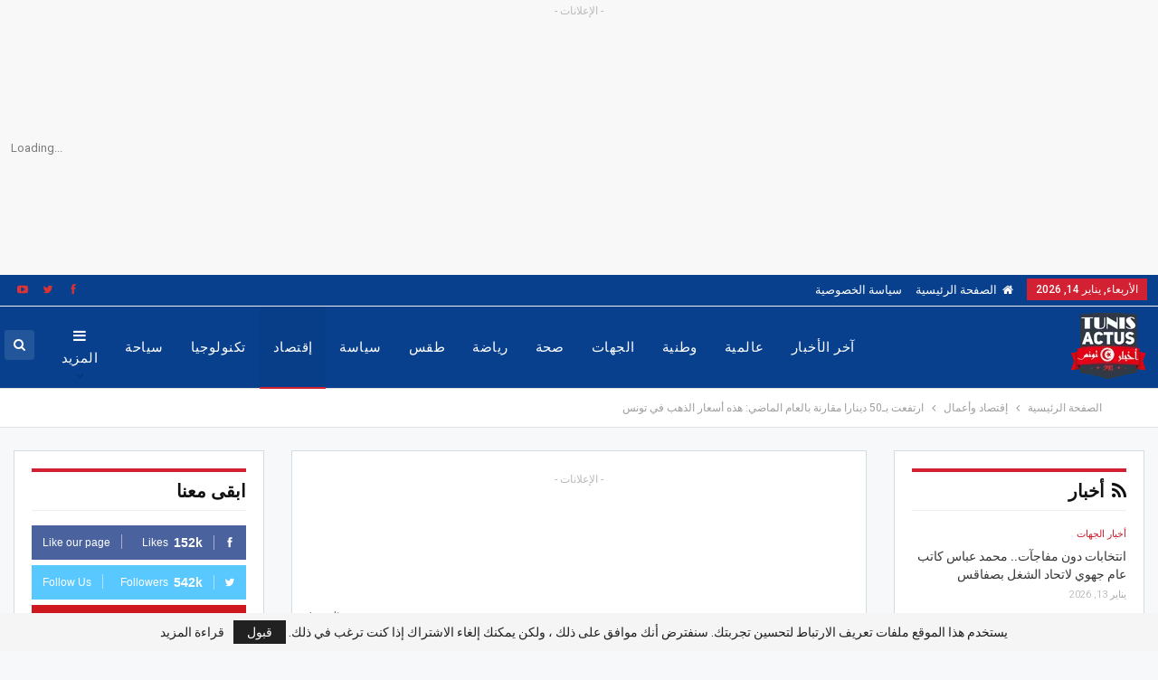

--- FILE ---
content_type: text/html; charset=UTF-8
request_url: https://www.tunisactus.com/%D8%A7%D8%B1%D8%AA%D9%81%D8%B9%D8%AA-%D8%A8%D9%8050-%D8%AF%D9%8A%D9%86%D8%A7%D8%B1%D8%A7-%D9%85%D9%82%D8%A7%D8%B1%D9%86%D8%A9-%D8%A8%D8%A7%D9%84%D8%B9%D8%A7%D9%85-%D8%A7%D9%84%D9%85%D8%A7%D8%B6%D9%8A/
body_size: 46648
content:
<!DOCTYPE html>


<html
dir="rtl" lang="ar" prefix="og: https://ogp.me/ns#"> <head>
<meta
charset="UTF-8">
<meta
http-equiv="X-UA-Compatible" content="IE=edge">
<meta
name="viewport" content="width=device-width, initial-scale=1.0">
<meta
name="description" content="اخبار محلية برس بي - المصدر التونسية شاهد ارتفعت بـ50 دينارا مقارنة بالعام الماضي: هذه أسعار الذهب في تونس والان مشاهدة التفاصيل. 2024/04/02 أهم الأخبار,"/>
<meta
name="robots" content="index, follow, max-snippet:-1, max-video-preview:-1, max-image-preview:large"/>
<meta
property="og:locale" content="ar_AR" />
<meta
property="og:type" content="article" />
<meta
property="og:title" content="ارتفعت بـ50 دينارا مقارنة بالعام الماضي: هذه أسعار الذهب في تونس - أحدث الأخبار العاجلة في تونس والعالم" />
<meta
property="og:description" content="اخبار محلية برس بي - المصدر التونسية شاهد ارتفعت بـ50 دينارا مقارنة بالعام الماضي: هذه أسعار الذهب في تونس والان مشاهدة التفاصيل. 2024/04/02 أهم الأخبار," />
<meta
property="og:url" content="https://www.tunisactus.com/%d8%a7%d8%b1%d8%aa%d9%81%d8%b9%d8%aa-%d8%a8%d9%8050-%d8%af%d9%8a%d9%86%d8%a7%d8%b1%d8%a7-%d9%85%d9%82%d8%a7%d8%b1%d9%86%d8%a9-%d8%a8%d8%a7%d9%84%d8%b9%d8%a7%d9%85-%d8%a7%d9%84%d9%85%d8%a7%d8%b6%d9%8a/" />
<meta
property="og:site_name" content="أحدث الأخبار العاجلة في تونس والعالم" />
<meta
property="article:publisher" content="https://www.facebook.com/tunisactus/" />
<meta
property="article:tag" content="أسعار" />
<meta
property="article:tag" content="ارتفعت" />
<meta
property="article:tag" content="الذهب" />
<meta
property="article:tag" content="الماضي" />
<meta
property="article:tag" content="بـ50" />
<meta
property="article:tag" content="بالعام" />
<meta
property="article:tag" content="تونس" />
<meta
property="article:tag" content="دينارا" />
<meta
property="article:tag" content="في" />
<meta
property="article:tag" content="مقارنة" />
<meta
property="article:tag" content="هذه" />
<meta
property="article:section" content="إقتصاد وأعمال" />
<meta
property="article:published_time" content="2024-04-03T12:52:42+01:00" />
<meta
name="twitter:card" content="summary_large_image" />
<meta
name="twitter:title" content="ارتفعت بـ50 دينارا مقارنة بالعام الماضي: هذه أسعار الذهب في تونس - أحدث الأخبار العاجلة في تونس والعالم" />
<meta
name="twitter:description" content="اخبار محلية برس بي - المصدر التونسية شاهد ارتفعت بـ50 دينارا مقارنة بالعام الماضي: هذه أسعار الذهب في تونس والان مشاهدة التفاصيل. 2024/04/02 أهم الأخبار," />
<meta
name="twitter:site" content="@tunisactus" />
<meta
name="twitter:creator" content="@tunisactus" />
<meta
name="twitter:label1" content="كُتب بواسطة" />
<meta
name="twitter:data1" content="أخبار تونس - Tunisactus" />
<meta
name="twitter:label2" content="مدة القراءة" />
<meta
name="twitter:data2" content="أقل من دقيقة" />
<meta
property="og:locale" content="ar"/>
<meta
property="og:site_name" content="أحدث الأخبار العاجلة في تونس والعالم"/>
<meta
property="og:url" content="https://www.tunisactus.com/%d8%a7%d8%b1%d8%aa%d9%81%d8%b9%d8%aa-%d8%a8%d9%8050-%d8%af%d9%8a%d9%86%d8%a7%d8%b1%d8%a7-%d9%85%d9%82%d8%a7%d8%b1%d9%86%d8%a9-%d8%a8%d8%a7%d9%84%d8%b9%d8%a7%d9%85-%d8%a7%d9%84%d9%85%d8%a7%d8%b6%d9%8a/"/>
<meta
property="og:title" content="ارتفعت بـ50 دينارا مقارنة بالعام الماضي: هذه أسعار الذهب في تونس"/>
<meta
property="article:section" content="إقتصاد وأعمال"/>
<meta
property="article:tag" content="هذه"/>
<meta
property="og:description" content="اخبار محلية برس بي - المصدر التونسية شاهد ارتفعت بـ50 دينارا مقارنة بالعام الماضي: هذه أسعار الذهب في تونس والان مشاهدة التفاصيل.  2024/04/02 أهم الأخبار, إقتصاد و أعمال, تونس, مجتمع شاركها  قال رئيس الغرفة الوطنية لتجّار المصوغ حاتم بن يوسف، أنّ سعر"/>
<meta
property="og:type" content="article"/>
<meta
name="twitter:card" content="summary"/>
<meta
name="twitter:url" content="https://www.tunisactus.com/%d8%a7%d8%b1%d8%aa%d9%81%d8%b9%d8%aa-%d8%a8%d9%8050-%d8%af%d9%8a%d9%86%d8%a7%d8%b1%d8%a7-%d9%85%d9%82%d8%a7%d8%b1%d9%86%d8%a9-%d8%a8%d8%a7%d9%84%d8%b9%d8%a7%d9%85-%d8%a7%d9%84%d9%85%d8%a7%d8%b6%d9%8a/"/>
<meta
name="twitter:title" content="ارتفعت بـ50 دينارا مقارنة بالعام الماضي: هذه أسعار الذهب في تونس"/>
<meta
name="twitter:description" content="اخبار محلية برس بي - المصدر التونسية شاهد ارتفعت بـ50 دينارا مقارنة بالعام الماضي: هذه أسعار الذهب في تونس والان مشاهدة التفاصيل.  2024/04/02 أهم الأخبار, إقتصاد و أعمال, تونس, مجتمع شاركها  قال رئيس الغرفة الوطنية لتجّار المصوغ حاتم بن يوسف، أنّ سعر"/>
<meta
property="og:image" content="https://cdn1.webmanagercenter.com/almasdar/wp-content/uploads/2016/10/bijoux.jpg" />
<meta
name="twitter:card" content="summary_large_image" />
<meta
name="twitter:title" content="ارتفعت بـ50 دينارا مقارنة بالعام الماضي: هذه أسعار الذهب في تونس" />
<meta
name="twitter:description" content="" />
<meta
name="twitter:image" content="https://cdn1.webmanagercenter.com/almasdar/wp-content/uploads/2016/10/bijoux.jpg" />
<meta
name="generator" content="Powered by WPBakery Page Builder - drag and drop page builder for WordPress."/>
<meta
name="msapplication-TileImage" content="https://www.tunisactus.com/wp-content/uploads/2020/01/cropped-logo-tunisactus1-270x270.png" />


<script id="bv-lazyload-images" data-cfasync="false" bv-exclude="true">var __defProp=Object.defineProperty;var __name=(target,value)=>__defProp(target,"name",{value,configurable:!0});var bv_lazyload_event_listener="readystatechange",bv_lazyload_events=["mousemove","click","keydown","wheel","touchmove","touchend"],bv_use_srcset_attr=!1,bv_style_observer,img_observer,picture_lazy_observer;bv_lazyload_event_listener=="load"?window.addEventListener("load",event=>{handle_lazyload_images()}):bv_lazyload_event_listener=="readystatechange"&&document.addEventListener("readystatechange",event=>{document.readyState==="interactive"&&handle_lazyload_images()});function add_lazyload_image_event_listeners(handle_lazyload_images2){bv_lazyload_events.forEach(function(event){document.addEventListener(event,handle_lazyload_images2,!0)})}__name(add_lazyload_image_event_listeners,"add_lazyload_image_event_listeners");function remove_lazyload_image_event_listeners(){bv_lazyload_events.forEach(function(event){document.removeEventListener(event,handle_lazyload_images,!0)})}__name(remove_lazyload_image_event_listeners,"remove_lazyload_image_event_listeners");function bv_replace_lazyloaded_image_url(element2){let src_value=element2.getAttribute("bv-data-src"),srcset_value=element2.getAttribute("bv-data-srcset"),currentSrc=element2.getAttribute("src");currentSrc&&currentSrc.startsWith("data:image/svg+xml")&&(bv_use_srcset_attr&&srcset_value&&element2.setAttribute("srcset",srcset_value),src_value&&element2.setAttribute("src",src_value))}__name(bv_replace_lazyloaded_image_url,"bv_replace_lazyloaded_image_url");function bv_replace_inline_style_image_url(element2){let bv_style_attr=element2.getAttribute("bv-data-style");if(console.log(bv_style_attr),bv_style_attr){let currentStyles=element2.getAttribute("style")||"",newStyle=currentStyles+(currentStyles?";":"")+bv_style_attr;element2.setAttribute("style",newStyle)}else console.log("BV_STYLE_ATTRIBUTE_NOT_FOUND : "+entry)}__name(bv_replace_inline_style_image_url,"bv_replace_inline_style_image_url");function handleLazyloadImages(entries){entries.map(entry2=>{entry2.isIntersecting&&(bv_replace_lazyloaded_image_url(entry2.target),img_observer.unobserve(entry2.target))})}__name(handleLazyloadImages,"handleLazyloadImages");function handleOnscreenInlineStyleImages(entries){entries.map(entry2=>{entry2.isIntersecting&&(bv_replace_inline_style_image_url(entry2.target),bv_style_observer.unobserve(entry2.target))})}__name(handleOnscreenInlineStyleImages,"handleOnscreenInlineStyleImages");function handlePictureTags(entries){entries.map(entry2=>{entry2.isIntersecting&&(bv_replace_picture_tag_url(entry2.target),picture_lazy_observer.unobserve(entry2.target))})}__name(handlePictureTags,"handlePictureTags");function bv_replace_picture_tag_url(element2){const child_elements=element2.children;for(let i=0;i<child_elements.length;i++){let child_elem=child_elements[i],_srcset=child_elem.getAttribute("bv-data-srcset"),_src=child_elem.getAttribute("bv-data-src");_srcset&&child_elem.setAttribute("srcset",_srcset),_src&&child_elem.setAttribute("src",_src),bv_replace_picture_tag_url(child_elem)}}__name(bv_replace_picture_tag_url,"bv_replace_picture_tag_url"),"IntersectionObserver"in window&&(bv_style_observer=new IntersectionObserver(handleOnscreenInlineStyleImages),img_observer=new IntersectionObserver(handleLazyloadImages),picture_lazy_observer=new IntersectionObserver(handlePictureTags));function handle_lazyload_images(){"IntersectionObserver"in window?(document.querySelectorAll(".bv-lazyload-bg-style").forEach(target_element=>{bv_style_observer.observe(target_element)}),document.querySelectorAll(".bv-lazyload-tag-img").forEach(img_element=>{img_observer.observe(img_element)}),document.querySelectorAll(".bv-lazyload-picture").forEach(picture_element=>{picture_lazy_observer.observe(picture_element)})):(document.querySelectorAll(".bv-lazyload-bg-style").forEach(target_element=>{bv_replace_inline_style_image_url(target_element)}),document.querySelectorAll(".bv-lazyload-tag-img").forEach(target_element=>{bv_replace_lazyloaded_image_url(target_element)}),document.querySelectorAll(".bv-lazyload-picture").forEach(picture_element=>{bv_replace_picture_tag_url(element)}))}__name(handle_lazyload_images,"handle_lazyload_images");
</script>

<script id="bv-web-worker" type="javascript/worker" data-cfasync="false" bv-exclude="true">var __defProp=Object.defineProperty;var __name=(target,value)=>__defProp(target,"name",{value,configurable:!0});self.onmessage=function(e){var counter=e.data.fetch_urls.length;e.data.fetch_urls.forEach(function(fetch_url){loadUrl(fetch_url,function(){console.log("DONE: "+fetch_url),counter=counter-1,counter===0&&self.postMessage({status:"SUCCESS"})})})};async function loadUrl(fetch_url,callback){try{var request=new Request(fetch_url,{mode:"no-cors",redirect:"follow"});await fetch(request),callback()}catch(fetchError){console.log("Fetch Error loading URL:",fetchError);try{var xhr=new XMLHttpRequest;xhr.onerror=callback,xhr.onload=callback,xhr.responseType="blob",xhr.open("GET",fetch_url,!0),xhr.send()}catch(xhrError){console.log("XHR Error loading URL:",xhrError),callback()}}}__name(loadUrl,"loadUrl");
</script>
<script id="bv-web-worker-handler" data-cfasync="false" bv-exclude="true">var __defProp=Object.defineProperty;var __name=(target,value)=>__defProp(target,"name",{value,configurable:!0});if(typeof scriptAttrs<"u"&&Array.isArray(scriptAttrs)&&scriptAttrs.length>0){const lastElement=scriptAttrs[scriptAttrs.length-1];if(lastElement.attrs&&lastElement.attrs.id==="bv-trigger-listener"){var bv_custom_ready_state_value="loading";Object.defineProperty(document,"readyState",{get:__name(function(){return bv_custom_ready_state_value},"get"),set:__name(function(){},"set")})}}if(typeof scriptAttrs>"u"||!Array.isArray(scriptAttrs))var scriptAttrs=[];if(typeof linkStyleAttrs>"u"||!Array.isArray(linkStyleAttrs))var linkStyleAttrs=[];function isMobileDevice(){return window.innerWidth<=500}__name(isMobileDevice,"isMobileDevice");var js_dom_loaded=!1;document.addEventListener("DOMContentLoaded",()=>{js_dom_loaded=!0});const EVENTS=["mousemove","click","keydown","wheel","touchmove","touchend"];var scriptUrls=[],styleUrls=[],bvEventCalled=!1,workerFinished=!1,functionExec=!1,scriptsInjected=!1,stylesInjected=!1,bv_load_event_fired=!1,autoInjectTimerStarted=!1;const BV_AUTO_INJECT_ENABLED=!0,BV_DESKTOP_AUTO_INJECT_DELAY=1e3,BV_MOBILE_AUTO_INJECT_DELAY=1e4,BV_WORKER_TIMEOUT_DURATION=3e3;scriptAttrs.forEach((scriptAttr,index)=>{scriptAttr.attrs.src&&!scriptAttr.attrs.src.includes("data:text/javascript")&&(scriptUrls[index]=scriptAttr.attrs.src)}),linkStyleAttrs.forEach((linkAttr,index)=>{styleUrls[index]=linkAttr.attrs.href});var fetchUrls=scriptUrls.concat(styleUrls);function addEventListeners(bvEventHandler2){EVENTS.forEach(function(event){document.addEventListener(event,bvEventFired,!0),document.addEventListener(event,bvEventHandler2,!0)})}__name(addEventListeners,"addEventListeners");function removeEventListeners(){EVENTS.forEach(function(event){document.removeEventListener(event,bvEventHandler,!0)})}__name(removeEventListeners,"removeEventListeners");function bvEventFired(){bvEventCalled||(bvEventCalled=!0,workerFinished=!0)}__name(bvEventFired,"bvEventFired");function bvGetElement(attributes,element){Object.keys(attributes).forEach(function(attr){attr==="async"?element.async=attributes[attr]:attr==="innerHTML"?element.innerHTML=atob(attributes[attr]):element.setAttribute(attr,attributes[attr])})}__name(bvGetElement,"bvGetElement");function bvAddElement(attr,element){var attributes=attr.attrs;if(attributes.bv_inline_delayed){let bvScriptId=attr.bv_unique_id,bvScriptElement=document.querySelector("[bv_unique_id='"+bvScriptId+"']");bvScriptElement?(!attributes.innerHTML&&!attributes.src&&bvScriptElement.textContent.trim()!==""&&(attributes.src="data:text/javascript;base64, "+btoa(unescape(encodeURIComponent(bvScriptElement.textContent)))),bvGetElement(attributes,element),bvScriptElement.after(element)):console.log(`Script not found for ${bvScriptId}`)}else{bvGetElement(attributes,element);var templateId=attr.bv_unique_id,targetElement=document.querySelector("[id='"+templateId+"']");targetElement&&targetElement.after(element)}}__name(bvAddElement,"bvAddElement");function injectStyles(){if(stylesInjected){console.log("Styles already injected, skipping");return}stylesInjected=!0,document.querySelectorAll('style[type="bv_inline_delayed_css"], template[id]').forEach(element=>{if(element.tagName.toLowerCase()==="style"){var new_style=document.createElement("style");new_style.type="text/css",new_style.textContent=element.textContent,element.after(new_style),new_style.parentNode?element.remove():console.log("PARENT NODE NOT FOUND")}else if(element.tagName.toLowerCase()==="template"){var templateId=element.id,linkStyleAttr=linkStyleAttrs.find(attr=>attr.bv_unique_id===templateId);if(linkStyleAttr){var link=document.createElement("link");bvAddElement(linkStyleAttr,link),element.parentNode&&element.parentNode.replaceChild(link,element),console.log("EXTERNAL STYLE ADDED")}else console.log(`No linkStyleAttr found for template ID ${templateId}`)}}),linkStyleAttrs.forEach((linkStyleAttr,index)=>{console.log("STYLE ADDED");var element=document.createElement("link");bvAddElement(linkStyleAttr,element)})}__name(injectStyles,"injectStyles");function injectScripts(){if(scriptsInjected){console.log("Scripts already injected, skipping");return}scriptsInjected=!0;let last_script_element;scriptAttrs.forEach((scriptAttr,index)=>{if(bv_custom_ready_state_value==="loading"&&scriptAttr.attrs&&scriptAttr.attrs.is_first_defer_element===!0)if(last_script_element){const readyStateScript=document.createElement("script");readyStateScript.src="data:text/javascript;base64, "+btoa(unescape(encodeURIComponent("bv_custom_ready_state_value = 'interactive';"))),readyStateScript.async=!1,last_script_element.after(readyStateScript)}else bv_custom_ready_state_value="interactive",console.log('Ready state manually set to "interactive"');console.log("JS ADDED");var element=document.createElement("script");last_script_element=element,bvAddElement(scriptAttr,element)})}__name(injectScripts,"injectScripts");function bvEventHandler(){console.log("EVENT FIRED"),js_dom_loaded&&bvEventCalled&&workerFinished&&!functionExec&&(functionExec=!0,injectStyles(),injectScripts(),removeEventListeners())}__name(bvEventHandler,"bvEventHandler");function autoInjectScriptsAfterLoad(){js_dom_loaded&&workerFinished&&!scriptsInjected&&!stylesInjected&&(console.log("Auto-injecting styles and scripts after timer"),injectStyles(),injectScripts())}__name(autoInjectScriptsAfterLoad,"autoInjectScriptsAfterLoad");function startAutoInjectTimer(){if(BV_AUTO_INJECT_ENABLED&&!autoInjectTimerStarted&&bv_load_event_fired&&!bvEventCalled){autoInjectTimerStarted=!0;var delay=isMobileDevice()?BV_MOBILE_AUTO_INJECT_DELAY:BV_DESKTOP_AUTO_INJECT_DELAY;console.log("Starting auto-inject timer with delay: "+delay+"ms"),setTimeout(function(){autoInjectScriptsAfterLoad()},delay)}}__name(startAutoInjectTimer,"startAutoInjectTimer"),addEventListeners(bvEventHandler);var requestObject=window.URL||window.webkitURL,bvWorker=new Worker(requestObject.createObjectURL(new Blob([document.getElementById("bv-web-worker").textContent],{type:"text/javascript"})));bvWorker.onmessage=function(e){e.data.status==="SUCCESS"&&(console.log("WORKER_FINISHED"),workerFinished=!0,bvEventHandler(),startAutoInjectTimer())},addEventListener("load",()=>{bvEventHandler(),bv_call_fetch_urls(),bv_load_event_fired=!0});function bv_call_fetch_urls(){!bv_load_event_fired&&!workerFinished&&(bvWorker.postMessage({fetch_urls:fetchUrls}),bv_initiate_worker_timer())}__name(bv_call_fetch_urls,"bv_call_fetch_urls"),setTimeout(function(){bv_call_fetch_urls()},5e3);function bv_initiate_worker_timer(){setTimeout(function(){workerFinished||(console.log("WORKER_TIMEDOUT"),workerFinished=!0,bvWorker.terminate()),bvEventHandler(),startAutoInjectTimer()},BV_WORKER_TIMEOUT_DURATION)}__name(bv_initiate_worker_timer,"bv_initiate_worker_timer");
</script>
<link
rel="pingback" href="https://www.tunisactus.com/xmlrpc.php"/><link
rel="preload" href="https://cdn1.webmanagercenter.com/almasdar/wp-content/uploads/2016/10/bijoux.jpg" as="image" /><title>ارتفعت بـ50 دينارا مقارنة بالعام الماضي: هذه أسعار الذهب في تونس - أحدث الأخبار العاجلة في تونس والعالم</title><link
rel="canonical" href="https://www.tunisactus.com/%d8%a7%d8%b1%d8%aa%d9%81%d8%b9%d8%aa-%d8%a8%d9%8050-%d8%af%d9%8a%d9%86%d8%a7%d8%b1%d8%a7-%d9%85%d9%82%d8%a7%d8%b1%d9%86%d8%a9-%d8%a8%d8%a7%d9%84%d8%b9%d8%a7%d9%85-%d8%a7%d9%84%d9%85%d8%a7%d8%b6%d9%8a/" /> <script type="application/ld+json" class="rank-math-schema-pro">{"@context":"https://schema.org","@graph":[{"@type":["NewsMediaOrganization","Organization"],"@id":"https://www.tunisactus.com/#organization","name":"\u0623\u062e\u0628\u0627\u0631 \u062a\u0648\u0646\u0633 - Tunisactus","url":"https://www.tunisactus.com","sameAs":["https://www.facebook.com/tunisactus/","https://twitter.com/tunisactus"],"logo":{"@type":"ImageObject","@id":"https://www.tunisactus.com/#logo","url":"https://www.tunisactus.com/wp-content/uploads/2020/01/cropped-cropped-logo-tunisactus1-1.png","contentUrl":"https://www.tunisactus.com/wp-content/uploads/2020/01/cropped-cropped-logo-tunisactus1-1.png","caption":"\u0623\u062d\u062f\u062b \u0627\u0644\u0623\u062e\u0628\u0627\u0631 \u0627\u0644\u0639\u0627\u062c\u0644\u0629 \u0641\u064a \u062a\u0648\u0646\u0633 \u0648\u0627\u0644\u0639\u0627\u0644\u0645","inLanguage":"ar","width":"512","height":"451"}},{"@type":"WebSite","@id":"https://www.tunisactus.com/#website","url":"https://www.tunisactus.com","name":"\u0623\u062d\u062f\u062b \u0627\u0644\u0623\u062e\u0628\u0627\u0631 \u0627\u0644\u0639\u0627\u062c\u0644\u0629 \u0641\u064a \u062a\u0648\u0646\u0633 \u0648\u0627\u0644\u0639\u0627\u0644\u0645","publisher":{"@id":"https://www.tunisactus.com/#organization"},"inLanguage":"ar"},{"@type":"ImageObject","@id":"https://cdn1.webmanagercenter.com/almasdar/wp-content/uploads/2016/10/bijoux.jpg","url":"https://cdn1.webmanagercenter.com/almasdar/wp-content/uploads/2016/10/bijoux.jpg","width":"200","height":"200","inLanguage":"ar"},{"@type":"BreadcrumbList","@id":"https://www.tunisactus.com/%d8%a7%d8%b1%d8%aa%d9%81%d8%b9%d8%aa-%d8%a8%d9%8050-%d8%af%d9%8a%d9%86%d8%a7%d8%b1%d8%a7-%d9%85%d9%82%d8%a7%d8%b1%d9%86%d8%a9-%d8%a8%d8%a7%d9%84%d8%b9%d8%a7%d9%85-%d8%a7%d9%84%d9%85%d8%a7%d8%b6%d9%8a/#breadcrumb","itemListElement":[{"@type":"ListItem","position":"1","item":{"@id":"https://www.tunisactus.com","name":"\u0627\u0644\u0631\u0626\u064a\u0633\u064a\u0629"}},{"@type":"ListItem","position":"2","item":{"@id":"https://www.tunisactus.com/%d8%a5%d9%82%d8%aa%d8%b5%d8%a7%d8%af/","name":"\u0625\u0642\u062a\u0635\u0627\u062f \u0648\u0623\u0639\u0645\u0627\u0644"}},{"@type":"ListItem","position":"3","item":{"@id":"https://www.tunisactus.com/%d8%a7%d8%b1%d8%aa%d9%81%d8%b9%d8%aa-%d8%a8%d9%8050-%d8%af%d9%8a%d9%86%d8%a7%d8%b1%d8%a7-%d9%85%d9%82%d8%a7%d8%b1%d9%86%d8%a9-%d8%a8%d8%a7%d9%84%d8%b9%d8%a7%d9%85-%d8%a7%d9%84%d9%85%d8%a7%d8%b6%d9%8a/","name":"\u0627\u0631\u062a\u0641\u0639\u062a \u0628\u064050 \u062f\u064a\u0646\u0627\u0631\u0627 \u0645\u0642\u0627\u0631\u0646\u0629 \u0628\u0627\u0644\u0639\u0627\u0645 \u0627\u0644\u0645\u0627\u0636\u064a: \u0647\u0630\u0647 \u0623\u0633\u0639\u0627\u0631 \u0627\u0644\u0630\u0647\u0628 \u0641\u064a \u062a\u0648\u0646\u0633"}}]},{"@type":"WebPage","@id":"https://www.tunisactus.com/%d8%a7%d8%b1%d8%aa%d9%81%d8%b9%d8%aa-%d8%a8%d9%8050-%d8%af%d9%8a%d9%86%d8%a7%d8%b1%d8%a7-%d9%85%d9%82%d8%a7%d8%b1%d9%86%d8%a9-%d8%a8%d8%a7%d9%84%d8%b9%d8%a7%d9%85-%d8%a7%d9%84%d9%85%d8%a7%d8%b6%d9%8a/#webpage","url":"https://www.tunisactus.com/%d8%a7%d8%b1%d8%aa%d9%81%d8%b9%d8%aa-%d8%a8%d9%8050-%d8%af%d9%8a%d9%86%d8%a7%d8%b1%d8%a7-%d9%85%d9%82%d8%a7%d8%b1%d9%86%d8%a9-%d8%a8%d8%a7%d9%84%d8%b9%d8%a7%d9%85-%d8%a7%d9%84%d9%85%d8%a7%d8%b6%d9%8a/","name":"\u0627\u0631\u062a\u0641\u0639\u062a \u0628\u064050 \u062f\u064a\u0646\u0627\u0631\u0627 \u0645\u0642\u0627\u0631\u0646\u0629 \u0628\u0627\u0644\u0639\u0627\u0645 \u0627\u0644\u0645\u0627\u0636\u064a: \u0647\u0630\u0647 \u0623\u0633\u0639\u0627\u0631 \u0627\u0644\u0630\u0647\u0628 \u0641\u064a \u062a\u0648\u0646\u0633 - \u0623\u062d\u062f\u062b \u0627\u0644\u0623\u062e\u0628\u0627\u0631 \u0627\u0644\u0639\u0627\u062c\u0644\u0629 \u0641\u064a \u062a\u0648\u0646\u0633 \u0648\u0627\u0644\u0639\u0627\u0644\u0645","datePublished":"2024-04-03T12:52:42+01:00","dateModified":"2024-04-03T12:52:42+01:00","isPartOf":{"@id":"https://www.tunisactus.com/#website"},"primaryImageOfPage":{"@id":"https://cdn1.webmanagercenter.com/almasdar/wp-content/uploads/2016/10/bijoux.jpg"},"inLanguage":"ar","breadcrumb":{"@id":"https://www.tunisactus.com/%d8%a7%d8%b1%d8%aa%d9%81%d8%b9%d8%aa-%d8%a8%d9%8050-%d8%af%d9%8a%d9%86%d8%a7%d8%b1%d8%a7-%d9%85%d9%82%d8%a7%d8%b1%d9%86%d8%a9-%d8%a8%d8%a7%d9%84%d8%b9%d8%a7%d9%85-%d8%a7%d9%84%d9%85%d8%a7%d8%b6%d9%8a/#breadcrumb"}},{"@type":"Person","@id":"https://www.tunisactus.com/%d8%a7%d8%b1%d8%aa%d9%81%d8%b9%d8%aa-%d8%a8%d9%8050-%d8%af%d9%8a%d9%86%d8%a7%d8%b1%d8%a7-%d9%85%d9%82%d8%a7%d8%b1%d9%86%d8%a9-%d8%a8%d8%a7%d9%84%d8%b9%d8%a7%d9%85-%d8%a7%d9%84%d9%85%d8%a7%d8%b6%d9%8a/#author","name":"\u0623\u062e\u0628\u0627\u0631 \u062a\u0648\u0646\u0633 - Tunisactus","image":{"@type":"ImageObject","@id":"https://secure.gravatar.com/avatar/7fae6d1c5bd97c71d9adeb037b77975728e84fe7eacfe11108c928285ef3485f?s=96&amp;d=mm&amp;r=g","url":"https://secure.gravatar.com/avatar/7fae6d1c5bd97c71d9adeb037b77975728e84fe7eacfe11108c928285ef3485f?s=96&amp;d=mm&amp;r=g","caption":"\u0623\u062e\u0628\u0627\u0631 \u062a\u0648\u0646\u0633 - Tunisactus","inLanguage":"ar"},"worksFor":{"@id":"https://www.tunisactus.com/#organization"}},{"@type":"NewsArticle","headline":"\u0627\u0631\u062a\u0641\u0639\u062a \u0628\u064050 \u062f\u064a\u0646\u0627\u0631\u0627 \u0645\u0642\u0627\u0631\u0646\u0629 \u0628\u0627\u0644\u0639\u0627\u0645 \u0627\u0644\u0645\u0627\u0636\u064a: \u0647\u0630\u0647 \u0623\u0633\u0639\u0627\u0631 \u0627\u0644\u0630\u0647\u0628 \u0641\u064a \u062a\u0648\u0646\u0633 - \u0623\u062d\u062f\u062b \u0627\u0644\u0623\u062e\u0628\u0627\u0631 \u0627\u0644\u0639\u0627\u062c\u0644\u0629 \u0641\u064a \u062a\u0648\u0646\u0633 \u0648\u0627\u0644\u0639\u0627\u0644\u0645","datePublished":"2024-04-03T12:52:42+01:00","dateModified":"2024-04-03T12:52:42+01:00","articleSection":"\u0625\u0642\u062a\u0635\u0627\u062f \u0648\u0623\u0639\u0645\u0627\u0644","author":{"@id":"https://www.tunisactus.com/%d8%a7%d8%b1%d8%aa%d9%81%d8%b9%d8%aa-%d8%a8%d9%8050-%d8%af%d9%8a%d9%86%d8%a7%d8%b1%d8%a7-%d9%85%d9%82%d8%a7%d8%b1%d9%86%d8%a9-%d8%a8%d8%a7%d9%84%d8%b9%d8%a7%d9%85-%d8%a7%d9%84%d9%85%d8%a7%d8%b6%d9%8a/#author","name":"\u0623\u062e\u0628\u0627\u0631 \u062a\u0648\u0646\u0633 - Tunisactus"},"publisher":{"@id":"https://www.tunisactus.com/#organization"},"description":"\u0627\u062e\u0628\u0627\u0631 \u0645\u062d\u0644\u064a\u0629 \u0628\u0631\u0633 \u0628\u064a - \u0627\u0644\u0645\u0635\u062f\u0631 \u0627\u0644\u062a\u0648\u0646\u0633\u064a\u0629 \u0634\u0627\u0647\u062f \u0627\u0631\u062a\u0641\u0639\u062a \u0628\u064050 \u062f\u064a\u0646\u0627\u0631\u0627 \u0645\u0642\u0627\u0631\u0646\u0629 \u0628\u0627\u0644\u0639\u0627\u0645 \u0627\u0644\u0645\u0627\u0636\u064a: \u0647\u0630\u0647 \u0623\u0633\u0639\u0627\u0631 \u0627\u0644\u0630\u0647\u0628 \u0641\u064a \u062a\u0648\u0646\u0633 \u0648\u0627\u0644\u0627\u0646 \u0645\u0634\u0627\u0647\u062f\u0629 \u0627\u0644\u062a\u0641\u0627\u0635\u064a\u0644. 2024/04/02 \u0623\u0647\u0645 \u0627\u0644\u0623\u062e\u0628\u0627\u0631,","copyrightYear":"2024","copyrightHolder":{"@id":"https://www.tunisactus.com/#organization"},"name":"\u0627\u0631\u062a\u0641\u0639\u062a \u0628\u064050 \u062f\u064a\u0646\u0627\u0631\u0627 \u0645\u0642\u0627\u0631\u0646\u0629 \u0628\u0627\u0644\u0639\u0627\u0645 \u0627\u0644\u0645\u0627\u0636\u064a: \u0647\u0630\u0647 \u0623\u0633\u0639\u0627\u0631 \u0627\u0644\u0630\u0647\u0628 \u0641\u064a \u062a\u0648\u0646\u0633 - \u0623\u062d\u062f\u062b \u0627\u0644\u0623\u062e\u0628\u0627\u0631 \u0627\u0644\u0639\u0627\u062c\u0644\u0629 \u0641\u064a \u062a\u0648\u0646\u0633 \u0648\u0627\u0644\u0639\u0627\u0644\u0645","@id":"https://www.tunisactus.com/%d8%a7%d8%b1%d8%aa%d9%81%d8%b9%d8%aa-%d8%a8%d9%8050-%d8%af%d9%8a%d9%86%d8%a7%d8%b1%d8%a7-%d9%85%d9%82%d8%a7%d8%b1%d9%86%d8%a9-%d8%a8%d8%a7%d9%84%d8%b9%d8%a7%d9%85-%d8%a7%d9%84%d9%85%d8%a7%d8%b6%d9%8a/#richSnippet","isPartOf":{"@id":"https://www.tunisactus.com/%d8%a7%d8%b1%d8%aa%d9%81%d8%b9%d8%aa-%d8%a8%d9%8050-%d8%af%d9%8a%d9%86%d8%a7%d8%b1%d8%a7-%d9%85%d9%82%d8%a7%d8%b1%d9%86%d8%a9-%d8%a8%d8%a7%d9%84%d8%b9%d8%a7%d9%85-%d8%a7%d9%84%d9%85%d8%a7%d8%b6%d9%8a/#webpage"},"image":{"@id":"https://cdn1.webmanagercenter.com/almasdar/wp-content/uploads/2016/10/bijoux.jpg"},"inLanguage":"ar","mainEntityOfPage":{"@id":"https://www.tunisactus.com/%d8%a7%d8%b1%d8%aa%d9%81%d8%b9%d8%aa-%d8%a8%d9%8050-%d8%af%d9%8a%d9%86%d8%a7%d8%b1%d8%a7-%d9%85%d9%82%d8%a7%d8%b1%d9%86%d8%a9-%d8%a8%d8%a7%d9%84%d8%b9%d8%a7%d9%85-%d8%a7%d9%84%d9%85%d8%a7%d8%b6%d9%8a/#webpage"}}]}</script> <link
rel='dns-prefetch' href='//fonts.googleapis.com' />
<style id='wp-img-auto-sizes-contain-inline-css' type='text/css'>img:is([sizes=auto i],[sizes^="auto," i]){contain-intrinsic-size:3000px 1500px}
/*# sourceURL=wp-img-auto-sizes-contain-inline-css */</style><style id='classic-theme-styles-inline-css' type='text/css'>/*! This file is auto-generated */
.wp-block-button__link{color:#fff;background-color:#32373c;border-radius:9999px;box-shadow:none;text-decoration:none;padding:calc(.667em + 2px) calc(1.333em + 2px);font-size:1.125em}.wp-block-file__button{background:#32373c;color:#fff;text-decoration:none}
/*# sourceURL=/wp-includes/css/classic-themes.min.css */</style><link
rel='stylesheet' id='wp_automatic_gallery_style-css' href='https://www.tunisactus.com/wp-content/plugins/wp-automatic/css/wp-automatic.css' type='text/css' media='all' /><link
rel='stylesheet' id='publisher-child-css' href='https://www.tunisactus.com/wp-content/themes/publisher-child/style.css' type='text/css' media='all' /><link
rel='stylesheet' id='better-framework-main-fonts-css' href='https://fonts.googleapis.com/css?family=Roboto:400,300,500,400italic,700&#038;display=swap' type='text/css' media='all' /> <script type="text/javascript" src="https://www.tunisactus.com/wp-includes/js/jquery/jquery.min.js" id="jquery-core-js"></script> 
<style>[class$="woocommerce-product-gallery__trigger"] {display:none !important;}</style><link
rel="shortcut icon" href="https://www.tunisactus.com/wp-content/uploads/2020/01/cropped-cropped-logo-tunisactus1-1.png"> <script type="text/javascript" id="google_gtagjs-inline">/*  */
window.dataLayer = window.dataLayer || [];function gtag(){dataLayer.push(arguments);}gtag('js', new Date());gtag('config', 'G-B761JS4PLZ', {'anonymize_ip': true} );
/*  */</script> <script type="application/ld+json">{
    "@context": "http://schema.org/",
    "@type": "Organization",
    "@id": "#organization",
    "logo": {
        "@type": "ImageObject",
        "url": "https://www.tunisactus.com/wp-content/uploads/2022/11/logo-86.86.png"
    },
    "url": "https://www.tunisactus.com/",
    "name": "\u0623\u062d\u062f\u062b \u0627\u0644\u0623\u062e\u0628\u0627\u0631 \u0627\u0644\u0639\u0627\u062c\u0644\u0629 \u0641\u064a \u062a\u0648\u0646\u0633 \u0648\u0627\u0644\u0639\u0627\u0644\u0645",
    "description": "\u0623\u062e\u0628\u0627\u0631 \u062a\u0648\u0646\u0633 - Tunisactus \u0623\u062d\u062f\u062b \u0627\u0644\u0623\u062e\u0628\u0627\u0631 \u0627\u0644\u0639\u0627\u062c\u0644\u0629 \u0641\u064a \u062a\u0648\u0646\u0633 \u0648\u0627\u0644\u0639\u0627\u0644\u0645, \u0623\u062e\u0628\u0627\u0631 \u062a\u0648\u0646\u0633 \u0627\u0644\u0633\u064a\u0627\u0633\u064a\u0629, \u0623\u062e\u0628\u0627\u0631 \u062a\u0648\u0646\u0633 \u0627\u0644\u0631\u064a\u0627\u0636\u064a\u0629, \u0623\u062e\u0628\u0627\u0631 \u062a\u0648\u0646\u0633 \u0639\u0644\u0649 \u0645\u062f\u0627\u0631 \u0627\u0644\u0633\u0627\u0639\u0629, \u0623\u062e\u0628\u0627\u0631 \u062a\u0648\u0646\u0633 \u0644\u062d\u0638\u0629 \u0628\u0644\u062d\u0638\u0629..."
}</script> <script type="application/ld+json">{
    "@context": "http://schema.org/",
    "@type": "WebSite",
    "name": "\u0623\u062d\u062f\u062b \u0627\u0644\u0623\u062e\u0628\u0627\u0631 \u0627\u0644\u0639\u0627\u062c\u0644\u0629 \u0641\u064a \u062a\u0648\u0646\u0633 \u0648\u0627\u0644\u0639\u0627\u0644\u0645",
    "alternateName": "\u0623\u062e\u0628\u0627\u0631 \u062a\u0648\u0646\u0633 - Tunisactus \u0623\u062d\u062f\u062b \u0627\u0644\u0623\u062e\u0628\u0627\u0631 \u0627\u0644\u0639\u0627\u062c\u0644\u0629 \u0641\u064a \u062a\u0648\u0646\u0633 \u0648\u0627\u0644\u0639\u0627\u0644\u0645, \u0623\u062e\u0628\u0627\u0631 \u062a\u0648\u0646\u0633 \u0627\u0644\u0633\u064a\u0627\u0633\u064a\u0629, \u0623\u062e\u0628\u0627\u0631 \u062a\u0648\u0646\u0633 \u0627\u0644\u0631\u064a\u0627\u0636\u064a\u0629, \u0623\u062e\u0628\u0627\u0631 \u062a\u0648\u0646\u0633 \u0639\u0644\u0649 \u0645\u062f\u0627\u0631 \u0627\u0644\u0633\u0627\u0639\u0629, \u0623\u062e\u0628\u0627\u0631 \u062a\u0648\u0646\u0633 \u0644\u062d\u0638\u0629 \u0628\u0644\u062d\u0638\u0629...",
    "url": "https://www.tunisactus.com/"
}</script> <script type="application/ld+json">{
    "@context": "http://schema.org/",
    "@type": "NewsArticle",
    "headline": "\u0627\u0631\u062a\u0641\u0639\u062a \u0628\u064050 \u062f\u064a\u0646\u0627\u0631\u0627 \u0645\u0642\u0627\u0631\u0646\u0629 \u0628\u0627\u0644\u0639\u0627\u0645 \u0627\u0644\u0645\u0627\u0636\u064a: \u0647\u0630\u0647 \u0623\u0633\u0639\u0627\u0631 \u0627\u0644\u0630\u0647\u0628 \u0641\u064a \u062a\u0648\u0646\u0633",
    "description": "\u0627\u062e\u0628\u0627\u0631 \u0645\u062d\u0644\u064a\u0629 \u0628\u0631\u0633 \u0628\u064a - \u0627\u0644\u0645\u0635\u062f\u0631 \u0627\u0644\u062a\u0648\u0646\u0633\u064a\u0629 \u0634\u0627\u0647\u062f \u0627\u0631\u062a\u0641\u0639\u062a \u0628\u064050 \u062f\u064a\u0646\u0627\u0631\u0627 \u0645\u0642\u0627\u0631\u0646\u0629 \u0628\u0627\u0644\u0639\u0627\u0645 \u0627\u0644\u0645\u0627\u0636\u064a: \u0647\u0630\u0647 \u0623\u0633\u0639\u0627\u0631 \u0627\u0644\u0630\u0647\u0628 \u0641\u064a \u062a\u0648\u0646\u0633 \u0648\u0627\u0644\u0627\u0646 \u0645\u0634\u0627\u0647\u062f\u0629 \u0627\u0644\u062a\u0641\u0627\u0635\u064a\u0644.  2024/04/02 \u0623\u0647\u0645 \u0627\u0644\u0623\u062e\u0628\u0627\u0631, \u0625\u0642\u062a\u0635\u0627\u062f \u0648 \u0623\u0639\u0645\u0627\u0644, \u062a\u0648\u0646\u0633, \u0645\u062c\u062a\u0645\u0639 \u0634\u0627\u0631\u0643\u0647\u0627  \u0642\u0627\u0644 \u0631\u0626\u064a\u0633 \u0627\u0644\u063a\u0631\u0641\u0629 \u0627\u0644\u0648\u0637\u0646\u064a\u0629 \u0644\u062a\u062c\u0651\u0627\u0631 \u0627\u0644\u0645\u0635\u0648\u063a \u062d\u0627\u062a\u0645 \u0628\u0646 \u064a\u0648\u0633\u0641\u060c \u0623\u0646\u0651 \u0633\u0639\u0631",
    "datePublished": "2024-04-03",
    "dateModified": "2024-04-03",
    "author": {
        "@type": "Person",
        "@id": "#person--Tunisactus",
        "name": "\u0623\u062e\u0628\u0627\u0631 \u062a\u0648\u0646\u0633 - Tunisactus"
    },
    "image": "https://cdn1.webmanagercenter.com/almasdar/wp-content/uploads/2016/10/bijoux.jpg",
    "interactionStatistic": [
        {
            "@type": "InteractionCounter",
            "interactionType": "http://schema.org/CommentAction",
            "userInteractionCount": "0"
        }
    ],
    "publisher": {
        "@id": "#organization"
    },
    "mainEntityOfPage": "https://www.tunisactus.com/%d8%a7%d8%b1%d8%aa%d9%81%d8%b9%d8%aa-%d8%a8%d9%8050-%d8%af%d9%8a%d9%86%d8%a7%d8%b1%d8%a7-%d9%85%d9%82%d8%a7%d8%b1%d9%86%d8%a9-%d8%a8%d8%a7%d9%84%d8%b9%d8%a7%d9%85-%d8%a7%d9%84%d9%85%d8%a7%d8%b6%d9%8a/"
}</script> <link
rel='stylesheet' id='bs-icons' href='https://www.tunisactus.com/wp-content/themes/publisher/includes/libs/better-framework/assets/css/bs-icons.css' type='text/css' media='all' /><link
rel='stylesheet' id='better-social-counter' href='https://www.tunisactus.com/wp-content/plugins/better-social-counter/css/style.min.css' type='text/css' media='all' /><link
rel='stylesheet' id='better-social-counter-rtl' href='https://www.tunisactus.com/wp-content/plugins/better-social-counter/css/rtl.min.css' type='text/css' media='all' /><link
rel='stylesheet' id='bf-slick' href='https://www.tunisactus.com/wp-content/themes/publisher/includes/libs/better-framework/assets/css/slick.min.css' type='text/css' media='all' /><link
rel='stylesheet' id='theme-libs' href='https://www.tunisactus.com/wp-content/themes/publisher/css/theme-libs.min.css' type='text/css' media='all' /><link
rel='stylesheet' id='fontawesome' href='https://www.tunisactus.com/wp-content/themes/publisher/includes/libs/better-framework/assets/css/font-awesome.min.css' type='text/css' media='all' /><link
rel='stylesheet' id='publisher' href='https://www.tunisactus.com/wp-content/themes/publisher/style-7.11.0.min.css' type='text/css' media='all' /><link
rel='stylesheet' id='publisher-rtl' href='https://www.tunisactus.com/wp-content/themes/publisher/rtl.min.css' type='text/css' media='all' /><link
rel='stylesheet' id='vc-rtl-grid' href='https://www.tunisactus.com/wp-content/themes/publisher//css/vc-rtl-grid.min.css' type='text/css' media='all' /><link
rel='stylesheet' id='publisher-theme-top-news' href='https://www.tunisactus.com/wp-content/themes/publisher/includes/styles/top-news/style.min.css' type='text/css' media='all' /><link
rel='stylesheet' id='7.11.0-1768302691' href='https://www.tunisactus.com/wp-content/bs-booster-cache/57590f97181e6d9974ea47b5e9f596f2.css' type='text/css' media='all' /><style>ins.adsbygoogle { background-color: transparent; padding: 0; }</style><link
rel="icon" href="https://www.tunisactus.com/wp-content/uploads/2020/01/cropped-logo-tunisactus1-32x32.png" sizes="32x32" /><link
rel="icon" href="https://www.tunisactus.com/wp-content/uploads/2020/01/cropped-logo-tunisactus1-192x192.png" sizes="192x192" /><link
rel="apple-touch-icon" href="https://www.tunisactus.com/wp-content/uploads/2020/01/cropped-logo-tunisactus1-180x180.png" /> <script type="application/ld+json">{"@context":"https://schema.org","@graph":[{"@type":"ImageObject","@id":"https://cdn1.webmanagercenter.com/almasdar/wp-content/uploads/2016/10/bijoux.jpg","url":"https://cdn1.webmanagercenter.com/almasdar/wp-content/uploads/2016/10/bijoux.jpg","contentUrl":"https://cdn1.webmanagercenter.com/almasdar/wp-content/uploads/2016/10/bijoux.jpg","mainEntityOfPage":"https://www.tunisactus.com/%d8%a7%d8%b1%d8%aa%d9%81%d8%b9%d8%aa-%d8%a8%d9%8050-%d8%af%d9%8a%d9%86%d8%a7%d8%b1%d8%a7-%d9%85%d9%82%d8%a7%d8%b1%d9%86%d8%a9-%d8%a8%d8%a7%d9%84%d8%b9%d8%a7%d9%85-%d8%a7%d9%84%d9%85%d8%a7%d8%b6%d9%8a/"}]}</script> 
<style id='global-styles-inline-css' type='text/css'>:root{--wp--preset--aspect-ratio--square: 1;--wp--preset--aspect-ratio--4-3: 4/3;--wp--preset--aspect-ratio--3-4: 3/4;--wp--preset--aspect-ratio--3-2: 3/2;--wp--preset--aspect-ratio--2-3: 2/3;--wp--preset--aspect-ratio--16-9: 16/9;--wp--preset--aspect-ratio--9-16: 9/16;--wp--preset--color--black: #000000;--wp--preset--color--cyan-bluish-gray: #abb8c3;--wp--preset--color--white: #ffffff;--wp--preset--color--pale-pink: #f78da7;--wp--preset--color--vivid-red: #cf2e2e;--wp--preset--color--luminous-vivid-orange: #ff6900;--wp--preset--color--luminous-vivid-amber: #fcb900;--wp--preset--color--light-green-cyan: #7bdcb5;--wp--preset--color--vivid-green-cyan: #00d084;--wp--preset--color--pale-cyan-blue: #8ed1fc;--wp--preset--color--vivid-cyan-blue: #0693e3;--wp--preset--color--vivid-purple: #9b51e0;--wp--preset--gradient--vivid-cyan-blue-to-vivid-purple: linear-gradient(135deg,rgb(6,147,227) 0%,rgb(155,81,224) 100%);--wp--preset--gradient--light-green-cyan-to-vivid-green-cyan: linear-gradient(135deg,rgb(122,220,180) 0%,rgb(0,208,130) 100%);--wp--preset--gradient--luminous-vivid-amber-to-luminous-vivid-orange: linear-gradient(135deg,rgb(252,185,0) 0%,rgb(255,105,0) 100%);--wp--preset--gradient--luminous-vivid-orange-to-vivid-red: linear-gradient(135deg,rgb(255,105,0) 0%,rgb(207,46,46) 100%);--wp--preset--gradient--very-light-gray-to-cyan-bluish-gray: linear-gradient(135deg,rgb(238,238,238) 0%,rgb(169,184,195) 100%);--wp--preset--gradient--cool-to-warm-spectrum: linear-gradient(135deg,rgb(74,234,220) 0%,rgb(151,120,209) 20%,rgb(207,42,186) 40%,rgb(238,44,130) 60%,rgb(251,105,98) 80%,rgb(254,248,76) 100%);--wp--preset--gradient--blush-light-purple: linear-gradient(135deg,rgb(255,206,236) 0%,rgb(152,150,240) 100%);--wp--preset--gradient--blush-bordeaux: linear-gradient(135deg,rgb(254,205,165) 0%,rgb(254,45,45) 50%,rgb(107,0,62) 100%);--wp--preset--gradient--luminous-dusk: linear-gradient(135deg,rgb(255,203,112) 0%,rgb(199,81,192) 50%,rgb(65,88,208) 100%);--wp--preset--gradient--pale-ocean: linear-gradient(135deg,rgb(255,245,203) 0%,rgb(182,227,212) 50%,rgb(51,167,181) 100%);--wp--preset--gradient--electric-grass: linear-gradient(135deg,rgb(202,248,128) 0%,rgb(113,206,126) 100%);--wp--preset--gradient--midnight: linear-gradient(135deg,rgb(2,3,129) 0%,rgb(40,116,252) 100%);--wp--preset--font-size--small: 13px;--wp--preset--font-size--medium: 20px;--wp--preset--font-size--large: 36px;--wp--preset--font-size--x-large: 42px;--wp--preset--spacing--20: 0.44rem;--wp--preset--spacing--30: 0.67rem;--wp--preset--spacing--40: 1rem;--wp--preset--spacing--50: 1.5rem;--wp--preset--spacing--60: 2.25rem;--wp--preset--spacing--70: 3.38rem;--wp--preset--spacing--80: 5.06rem;--wp--preset--shadow--natural: 6px 6px 9px rgba(0, 0, 0, 0.2);--wp--preset--shadow--deep: 12px 12px 50px rgba(0, 0, 0, 0.4);--wp--preset--shadow--sharp: 6px 6px 0px rgba(0, 0, 0, 0.2);--wp--preset--shadow--outlined: 6px 6px 0px -3px rgb(255, 255, 255), 6px 6px rgb(0, 0, 0);--wp--preset--shadow--crisp: 6px 6px 0px rgb(0, 0, 0);}:where(.is-layout-flex){gap: 0.5em;}:where(.is-layout-grid){gap: 0.5em;}body .is-layout-flex{display: flex;}.is-layout-flex{flex-wrap: wrap;align-items: center;}.is-layout-flex > :is(*, div){margin: 0;}body .is-layout-grid{display: grid;}.is-layout-grid > :is(*, div){margin: 0;}:where(.wp-block-columns.is-layout-flex){gap: 2em;}:where(.wp-block-columns.is-layout-grid){gap: 2em;}:where(.wp-block-post-template.is-layout-flex){gap: 1.25em;}:where(.wp-block-post-template.is-layout-grid){gap: 1.25em;}.has-black-color{color: var(--wp--preset--color--black) !important;}.has-cyan-bluish-gray-color{color: var(--wp--preset--color--cyan-bluish-gray) !important;}.has-white-color{color: var(--wp--preset--color--white) !important;}.has-pale-pink-color{color: var(--wp--preset--color--pale-pink) !important;}.has-vivid-red-color{color: var(--wp--preset--color--vivid-red) !important;}.has-luminous-vivid-orange-color{color: var(--wp--preset--color--luminous-vivid-orange) !important;}.has-luminous-vivid-amber-color{color: var(--wp--preset--color--luminous-vivid-amber) !important;}.has-light-green-cyan-color{color: var(--wp--preset--color--light-green-cyan) !important;}.has-vivid-green-cyan-color{color: var(--wp--preset--color--vivid-green-cyan) !important;}.has-pale-cyan-blue-color{color: var(--wp--preset--color--pale-cyan-blue) !important;}.has-vivid-cyan-blue-color{color: var(--wp--preset--color--vivid-cyan-blue) !important;}.has-vivid-purple-color{color: var(--wp--preset--color--vivid-purple) !important;}.has-black-background-color{background-color: var(--wp--preset--color--black) !important;}.has-cyan-bluish-gray-background-color{background-color: var(--wp--preset--color--cyan-bluish-gray) !important;}.has-white-background-color{background-color: var(--wp--preset--color--white) !important;}.has-pale-pink-background-color{background-color: var(--wp--preset--color--pale-pink) !important;}.has-vivid-red-background-color{background-color: var(--wp--preset--color--vivid-red) !important;}.has-luminous-vivid-orange-background-color{background-color: var(--wp--preset--color--luminous-vivid-orange) !important;}.has-luminous-vivid-amber-background-color{background-color: var(--wp--preset--color--luminous-vivid-amber) !important;}.has-light-green-cyan-background-color{background-color: var(--wp--preset--color--light-green-cyan) !important;}.has-vivid-green-cyan-background-color{background-color: var(--wp--preset--color--vivid-green-cyan) !important;}.has-pale-cyan-blue-background-color{background-color: var(--wp--preset--color--pale-cyan-blue) !important;}.has-vivid-cyan-blue-background-color{background-color: var(--wp--preset--color--vivid-cyan-blue) !important;}.has-vivid-purple-background-color{background-color: var(--wp--preset--color--vivid-purple) !important;}.has-black-border-color{border-color: var(--wp--preset--color--black) !important;}.has-cyan-bluish-gray-border-color{border-color: var(--wp--preset--color--cyan-bluish-gray) !important;}.has-white-border-color{border-color: var(--wp--preset--color--white) !important;}.has-pale-pink-border-color{border-color: var(--wp--preset--color--pale-pink) !important;}.has-vivid-red-border-color{border-color: var(--wp--preset--color--vivid-red) !important;}.has-luminous-vivid-orange-border-color{border-color: var(--wp--preset--color--luminous-vivid-orange) !important;}.has-luminous-vivid-amber-border-color{border-color: var(--wp--preset--color--luminous-vivid-amber) !important;}.has-light-green-cyan-border-color{border-color: var(--wp--preset--color--light-green-cyan) !important;}.has-vivid-green-cyan-border-color{border-color: var(--wp--preset--color--vivid-green-cyan) !important;}.has-pale-cyan-blue-border-color{border-color: var(--wp--preset--color--pale-cyan-blue) !important;}.has-vivid-cyan-blue-border-color{border-color: var(--wp--preset--color--vivid-cyan-blue) !important;}.has-vivid-purple-border-color{border-color: var(--wp--preset--color--vivid-purple) !important;}.has-vivid-cyan-blue-to-vivid-purple-gradient-background{background: var(--wp--preset--gradient--vivid-cyan-blue-to-vivid-purple) !important;}.has-light-green-cyan-to-vivid-green-cyan-gradient-background{background: var(--wp--preset--gradient--light-green-cyan-to-vivid-green-cyan) !important;}.has-luminous-vivid-amber-to-luminous-vivid-orange-gradient-background{background: var(--wp--preset--gradient--luminous-vivid-amber-to-luminous-vivid-orange) !important;}.has-luminous-vivid-orange-to-vivid-red-gradient-background{background: var(--wp--preset--gradient--luminous-vivid-orange-to-vivid-red) !important;}.has-very-light-gray-to-cyan-bluish-gray-gradient-background{background: var(--wp--preset--gradient--very-light-gray-to-cyan-bluish-gray) !important;}.has-cool-to-warm-spectrum-gradient-background{background: var(--wp--preset--gradient--cool-to-warm-spectrum) !important;}.has-blush-light-purple-gradient-background{background: var(--wp--preset--gradient--blush-light-purple) !important;}.has-blush-bordeaux-gradient-background{background: var(--wp--preset--gradient--blush-bordeaux) !important;}.has-luminous-dusk-gradient-background{background: var(--wp--preset--gradient--luminous-dusk) !important;}.has-pale-ocean-gradient-background{background: var(--wp--preset--gradient--pale-ocean) !important;}.has-electric-grass-gradient-background{background: var(--wp--preset--gradient--electric-grass) !important;}.has-midnight-gradient-background{background: var(--wp--preset--gradient--midnight) !important;}.has-small-font-size{font-size: var(--wp--preset--font-size--small) !important;}.has-medium-font-size{font-size: var(--wp--preset--font-size--medium) !important;}.has-large-font-size{font-size: var(--wp--preset--font-size--large) !important;}.has-x-large-font-size{font-size: var(--wp--preset--font-size--x-large) !important;}
/*# sourceURL=global-styles-inline-css */</style><link
rel="preload" as="image" href="https://cdn1.webmanagercenter.com/almasdar/wp-content/uploads/2016/10/bijoux.jpg"></head><body
class="rtl wp-singular post-template-default single single-post postid-281195 single-format-standard wp-theme-publisher wp-child-theme-publisher-child bs-theme bs-publisher bs-publisher-top-news bs-vc-rtl-grid close-rh page-layout-3-col page-layout-3-col-4 full-width main-menu-sticky-smart main-menu-out-full-width active-ajax-search single-prim-cat-151 single-cat-151  wpb-js-composer js-comp-ver-6.7.0 vc_responsive bs-ll-a aa-prefix-tunis- aa-disabled-bots" dir="rtl"><div
class="hyqftb hyqftb-before-header hyqftb-pubadban hyqftb-show-desktop hyqftb-show-tablet-portrait hyqftb-show-tablet-landscape hyqftb-show-phone hyqftb-loc-header_before hyqftb-align-center hyqftb-column-1 hyqftb-clearfix no-bg-box-model"><div
id="hyqftb-52441-1112493809" class="hyqftb-container hyqftb-type-code " itemscope="" itemtype="https://schema.org/WPAdBlock" data-adid="52441" data-type="code"><p
class='hyqftb-caption hyqftb-caption-above'>- الإعلانات -</p><div
id="hyqftb-52441-1112493809-place" class="hyqftb-ll"></div><script src="//pagead2.googlesyndication.com/pagead/js/adsbygoogle.js"></script><script>!function(e,n){var t="adsenseLoader";"function"==typeof define&&define.amd?define([],n()):"object"==typeof exports?module.exports=n():e[t]=n()}(this,function(e){"use strict";function n(o,r){var a,i;return function(){var e=this,n=arguments,t=+new Date;a&&t<a+o?(clearTimeout(i),i=setTimeout(function(){a=t,r.apply(e,n)},o)):(a=t,r.apply(e,n))}}function t(){if(!d.length)return!0;var i=window.pageYOffset,s=window.innerHeight;d.forEach(function(e){var n,t,o,r=[(n=e.getBoundingClientRect()).top+document.body.scrollTop,(n.left,document.body.scrollLeft)][0],a=e._adsenseLoaderData.options.laziness+1;if(s*a<r-i||0<i-r-e.offsetHeight-s*a)return!0;d=l(d,e),e._adsenseLoaderData.width=u(e),t=e.children[0],o="adsbygoogle",t.classList?t.classList.add(o):t.className+=" "+o,f.push(e),"undefined"!=typeof adsbygoogle?function(e){(adsbygoogle=window.adsbygoogle||[]).push({});var n=e._adsenseLoaderData.options.onLoad;"function"==typeof n&&e.querySelector("iframe").addEventListener("load",function(){n(e)})}(e):c.push(e)})}var o=250,r={laziness:1,onLoad:!1},d=[],f=[],c=[],u=function(e){return parseInt(window.getComputedStyle(e,":before").getPropertyValue("content").slice(1,-1)||9999)},l=function(e,n){return e.filter(function(e){return e!==n})};function a(e,o){"string"==typeof e?e=document.querySelectorAll(e):void 0===e.length&&(e=[e]),o=function(e,n){var t,o={};for(t in e)Object.prototype.hasOwnProperty.call(e,t)&&(o[t]=e[t]);for(t in n)Object.prototype.hasOwnProperty.call(n,t)&&(o[t]=n[t]);return o}(r,o),[].forEach.call(e,function(e){var n,t;t=o,(n=e)._adsenseLoaderData={originalHTML:n.innerHTML,options:t},n.adsenseLoader=function(e){"destroy"==e&&(d=l(d,n),f=l(f,n),c=l(f,n),n.innerHTML=n._adsenseLoaderData.originalHTML)},e=n,d.push(e)}),this.elements=e,t()}return window.addEventListener("scroll",n(o,t)),window.addEventListener("resize",n(o,t)),window.addEventListener("resize",n(o,function(){if(!f.length)return!0;var n=!1;f.forEach(function(e){e._adsenseLoaderData.width!=u(e)&&(n=!0,f=l(f,e),e.innerHTML=e._adsenseLoaderData.originalHTML,d.push(e))}),n&&t()})),a.prototype={destroy:function(){this.elements.forEach(function(e){e.adsenseLoader("destroy")})}},window.adsenseLoaderConfig=function(e){void 0!==e.throttle&&(o=e.throttle)},a});</script></div></div><header
id="header" class="site-header header-style-6 full-width" itemscope="itemscope" itemtype="https://schema.org/WPHeader"><section
class="topbar topbar-style-1 hidden-xs hidden-xs"><div
class="content-wrap"><div
class="container"><div
class="topbar-inner clearfix"><div
class="section-links"><div
class="  better-studio-shortcode bsc-clearfix better-social-counter style-button not-colored in-4-col"><ul
class="social-list bsc-clearfix"><li
class="social-item facebook"><a
href = "https://www.facebook.com/tunisactus" target = "_blank" > <i
class="item-icon bsfi-facebook" ></i><span
class="item-title" > Likes </span> </a></li><li
class="social-item twitter"><a
href = "https://twitter.com/tunisactus" target = "_blank" > <i
class="item-icon bsfi-twitter" ></i><span
class="item-title" > Followers </span> </a></li><li
class="social-item youtube"><a
href = "https://youtube.com/channel/UCuLOExwcdDf8RoOv7j7NdPg" target = "_blank" > <i
class="item-icon bsfi-youtube" ></i><span
class="item-title" > Subscribers </span> </a></li></ul></div></div><div
class="section-menu"><div
id="menu-top" class="menu top-menu-wrapper" role="navigation" itemscope="itemscope" itemtype="https://schema.org/SiteNavigationElement"><nav
class="top-menu-container"><ul
id="top-navigation" class="top-menu menu clearfix bsm-pure"><li
id="topbar-date" class="menu-item menu-item-date">
<span
class="topbar-date">الأربعاء, يناير 14, 2026</span></li><li
id="menu-item-52529" class="menu-have-icon menu-icon-type-fontawesome menu-item menu-item-type-post_type menu-item-object-page menu-item-home better-anim-fade menu-item-52529"><a
href="https://www.tunisactus.com/"><i
class="bf-icon  fa fa-home"></i>الصفحة الرئيسية</a></li><li
id="menu-item-52543" class="menu-item menu-item-type-post_type menu-item-object-page better-anim-fade menu-item-52543"><a
href="https://www.tunisactus.com/privacy-policy/">سياسة الخصوصية</a></li></ul></nav></div></div></div></div></div></section><div
class="content-wrap"><div
class="container"><div
class="header-inner clearfix"><div
id="site-branding" class="site-branding"><p
id="site-title" class="logo h1 img-logo">
<a
href="https://www.tunisactus.com/" itemprop="url" rel="home">
<img class="bv-tag-attr-replace"
id="site-logo" src="data:image/svg+xml,%3Csvg xmlns='http%3A%2F%2Fwww.w3.org/2000/svg' style='width:auto;height:auto'%2F%3E" data-src="https://www.tunisactus.com/wp-content/uploads/2022/11/logo-86.86.png"
alt="Tunisactus"  loading="lazy" width="86" height="86" /><span
class="site-title">Tunisactus - أخبار تونس - Tunisactus أحدث الأخبار العاجلة في تونس والعالم, أخبار تونس السياسية, أخبار تونس الرياضية, أخبار تونس على مدار الساعة, أخبار تونس لحظة بلحظة...</span>
</a></p></div><nav
id="menu-main" class="menu main-menu-container  show-search-item menu-actions-btn-width-1" role="navigation" itemscope="itemscope" itemtype="https://schema.org/SiteNavigationElement"><div
class="menu-action-buttons width-1"><div
class="search-container close">
<span
class="search-handler"><i
class="fa fa-search"></i></span><div
class="search-box clearfix"><form
role="search" method="get" class="search-form clearfix" action="https://www.tunisactus.com">
<input
type="search" class="search-field"
placeholder="بحث..."
value="" name="s"
title="البحث عن:"
autocomplete="off">
<input
type="submit" class="search-submit" value="بحث"></form></div></div></div><ul
id="main-navigation" class="main-menu menu bsm-pure clearfix"><li
id="menu-item-55575" class="menu-item menu-item-type-taxonomy menu-item-object-category menu-term-235 better-anim-fade menu-item-55575"><a
href="https://www.tunisactus.com/%d8%a2%d8%ae%d8%b1-%d8%a7%d9%84%d8%a3%d8%ae%d8%a8%d8%a7%d8%b1/">آخر الأخبار</a></li><li
id="menu-item-55578" class="menu-item menu-item-type-taxonomy menu-item-object-category menu-term-147 better-anim-fade menu-item-55578"><a
href="https://www.tunisactus.com/%d8%b9%d8%a7%d9%84%d9%85%d9%8a%d8%a9/">عالمية</a></li><li
id="menu-item-55579" class="menu-item menu-item-type-taxonomy menu-item-object-category menu-term-1 better-anim-fade menu-item-55579"><a
href="https://www.tunisactus.com/%d9%88%d8%b7%d9%86%d9%8a%d8%a9/">وطنية</a></li><li
id="menu-item-55576" class="menu-item menu-item-type-taxonomy menu-item-object-category menu-term-6690 better-anim-fade menu-item-55576"><a
href="https://www.tunisactus.com/%d8%a3%d8%ae%d8%a8%d8%a7%d8%b1-%d8%a7%d9%84%d8%ac%d9%87%d8%a7%d8%aa/">الجهات</a></li><li
id="menu-item-55584" class="menu-item menu-item-type-taxonomy menu-item-object-category menu-term-152 better-anim-fade menu-item-55584"><a
href="https://www.tunisactus.com/%d8%b5%d8%ad%d8%a9/">صحة</a></li><li
id="menu-item-55581" class="menu-item menu-item-type-taxonomy menu-item-object-category menu-term-148 better-anim-fade menu-item-55581"><a
href="https://www.tunisactus.com/%d8%b1%d9%8a%d8%a7%d8%b6%d8%a9/">رياضة</a></li><li
id="menu-item-55585" class="menu-item menu-item-type-taxonomy menu-item-object-category menu-term-155 better-anim-fade menu-item-55585"><a
href="https://www.tunisactus.com/%d8%b7%d9%82%d8%b3/">طقس</a></li><li
id="menu-item-55583" class="menu-item menu-item-type-taxonomy menu-item-object-category menu-term-149 better-anim-fade menu-item-55583"><a
href="https://www.tunisactus.com/%d8%b3%d9%8a%d8%a7%d8%b3%d8%a9/">سياسة</a></li><li
id="menu-item-55577" class="menu-item menu-item-type-taxonomy menu-item-object-category current-post-ancestor current-menu-parent current-post-parent menu-term-151 better-anim-fade menu-item-55577"><a
href="https://www.tunisactus.com/%d8%a5%d9%82%d8%aa%d8%b5%d8%a7%d8%af/">إقتصاد</a></li><li
id="menu-item-55580" class="menu-item menu-item-type-taxonomy menu-item-object-category menu-term-150 better-anim-fade menu-item-55580"><a
href="https://www.tunisactus.com/%d8%aa%d9%83%d9%86%d9%88%d9%84%d9%88%d8%ac%d9%8a%d8%a7/">تكنولوجيا</a></li><li
id="menu-item-55582" class="menu-item menu-item-type-taxonomy menu-item-object-category menu-term-154 better-anim-fade menu-item-55582"><a
href="https://www.tunisactus.com/%d8%b3%d9%8a%d8%a7%d8%ad%d8%a9/">سياحة</a></li><li
id="menu-item-55586" class="menu-item menu-item-type-taxonomy menu-item-object-category menu-term-153 better-anim-fade menu-item-55586"><a
href="https://www.tunisactus.com/%d9%81%d9%86/">فن</a></li></ul></nav></div></div></div></header><div
class="rh-header clearfix dark deferred-block-exclude"><div
class="rh-container clearfix"><div
class="menu-container close">
<span
class="menu-handler"><span
class="lines"></span></span></div><div
class="logo-container rh-img-logo">
<a
href="https://www.tunisactus.com/" itemprop="url" rel="home">
<img class="bv-tag-attr-replace"
src="data:image/svg+xml,%3Csvg xmlns='http%3A%2F%2Fwww.w3.org/2000/svg' style='width:auto;height:auto'%2F%3E" data-src="https://www.tunisactus.com/wp-content/uploads/2022/11/logo-86.86.png"
alt="أحدث الأخبار العاجلة في تونس والعالم"  loading="lazy" width="86" height="86" />				</a></div></div></div><div
class="main-wrap content-main-wrap"><nav
role="navigation" aria-label="Breadcrumbs" class="bf-breadcrumb clearfix bc-top-style"><div
class="container bf-breadcrumb-container"><ul
class="bf-breadcrumb-items" itemscope itemtype="http://schema.org/BreadcrumbList"><meta
name="numberOfItems" content="3" /><meta
name="itemListOrder" content="Ascending" /><li
itemprop="itemListElement" itemscope itemtype="http://schema.org/ListItem" class="bf-breadcrumb-item bf-breadcrumb-begin"><a
itemprop="item" href="https://www.tunisactus.com" rel="home"><span
itemprop="name">الصفحة الرئيسية</span></a><meta
itemprop="position" content="1" /></li><li
itemprop="itemListElement" itemscope itemtype="http://schema.org/ListItem" class="bf-breadcrumb-item"><a
itemprop="item" href="https://www.tunisactus.com/%d8%a5%d9%82%d8%aa%d8%b5%d8%a7%d8%af/" ><span
itemprop="name">إقتصاد وأعمال</span></a><meta
itemprop="position" content="2" /></li><li
itemprop="itemListElement" itemscope itemtype="http://schema.org/ListItem" class="bf-breadcrumb-item bf-breadcrumb-end"><span
itemprop="name">ارتفعت بـ50 دينارا مقارنة بالعام الماضي: هذه أسعار الذهب في تونس</span><meta
itemprop="item" content="https://www.tunisactus.com/%d8%a7%d8%b1%d8%aa%d9%81%d8%b9%d8%aa-%d8%a8%d9%8050-%d8%af%d9%8a%d9%86%d8%a7%d8%b1%d8%a7-%d9%85%d9%82%d8%a7%d8%b1%d9%86%d8%a9-%d8%a8%d8%a7%d9%84%d8%b9%d8%a7%d9%85-%d8%a7%d9%84%d9%85%d8%a7%d8%b6%d9%8a/"/><meta
itemprop="position" content="3" /></li></ul></div></nav><div
class="content-wrap"><div
class="bs-sks bs-sks-type-2 bs-sks-p bs-sks-sticky"><div
class="bs-sksin1"><div
class="bs-sksin2"><div
class="bs-sksin3"><div
class="bs-sks-path"><div
class="bs-sks-path-boxed"><div
class="bs-sksitem bs-sksiteml"><div
class="hyqftb hyqftb-leftskyscraper hyqftb-pubadban hyqftb-show-desktop hyqftb-show-tablet-portrait hyqftb-show-tablet-landscape hyqftb-show-phone hyqftb-loc-skyscraper_left hyqftb-align-center hyqftb-column-1 hyqftb-clearfix no-bg-box-model"><div
id="hyqftb-52437-1757162938" class="hyqftb-container hyqftb-type-code " itemscope="" itemtype="https://schema.org/WPAdBlock" data-adid="52437" data-type="code"><p
class='hyqftb-caption hyqftb-caption-above'>- الإعلانات -</p><div
id="hyqftb-52437-1757162938-place" class="hyqftb-ll"></div></div></div></div><div
class="bs-sksitem bs-sksitemr"><div
class="hyqftb hyqftb-leftskyscraper hyqftb-pubadban hyqftb-show-desktop hyqftb-show-tablet-portrait hyqftb-show-tablet-landscape hyqftb-show-phone hyqftb-loc-skyscraper_right hyqftb-align-center hyqftb-column-1 hyqftb-clearfix no-bg-box-model"><div
id="hyqftb-52437-109795561" class="hyqftb-container hyqftb-type-code " itemscope="" itemtype="https://schema.org/WPAdBlock" data-adid="52437" data-type="code"><p
class='hyqftb-caption hyqftb-caption-above'>- الإعلانات -</p><div
id="hyqftb-52437-109795561-place" class="hyqftb-ll"></div></div></div></div></div></div></div></div></div></div><main
id="content" class="content-container"><div
class="container layout-3-col layout-3-col-4 container layout-bc-before post-template-1"><div
class="row main-section"><div
class="col-sm-7 content-column"><div
class="single-container"><article
id="post-281195" class="post-281195 post type-post status-publish format-standard has-post-thumbnail  category-151 tag-3918 tag-35815 tag-1147 tag-7432 tag-36266 tag-7431 tag-182 tag-4243 tag-178 tag-1684 tag-2263 single-post-content has-thumbnail"><div
class="hyqftb hyqftb-above-post-box hyqftb-pubadban hyqftb-show-desktop hyqftb-show-tablet-portrait hyqftb-show-tablet-landscape hyqftb-show-phone hyqftb-loc-post_box_above hyqftb-align-center hyqftb-column-1 hyqftb-clearfix no-bg-box-model"><div
id="hyqftb-52441-107214656" class="hyqftb-container hyqftb-type-code " itemscope="" itemtype="https://schema.org/WPAdBlock" data-adid="52441" data-type="code"><p
class='hyqftb-caption hyqftb-caption-above'>- الإعلانات -</p><div
id="hyqftb-52441-107214656-place" class="hyqftb-ll"></div></div></div><div
class="post-header post-tp-1-header"><h1 class="single-post-title">
<span
class="post-title" itemprop="headline">ارتفعت بـ50 دينارا مقارنة بالعام الماضي: هذه أسعار الذهب في تونس</span></h1><div
class="post-meta-wrap clearfix"><div
class="term-badges "><span
class="term-badge term-151"><a
href="https://www.tunisactus.com/%d8%a5%d9%82%d8%aa%d8%b5%d8%a7%d8%af/">إقتصاد وأعمال</a></span></div><div
class="post-meta single-post-meta">
<span
class="time"><time
class="post-published updated"
datetime="2024-04-03T12:52:42+01:00">في <b>أبريل 3, 2024</b></time></span></div></div><div
class="single-featured">
<img class="bv-tag-attr-replace"
post-id="281195" fifu-featured="1"  width="750" height="430" alt="ارتفعت بـ50 دينارا مقارنة بالعام الماضي: هذه أسعار الذهب في تونس" title="ارتفعت بـ50 دينارا مقارنة بالعام الماضي: هذه أسعار الذهب في تونس" data-src="https://cdn1.webmanagercenter.com/almasdar/wp-content/uploads/2016/10/bijoux.jpg" loading="lazy" ></div></div><div
class="post-share single-post-share top-share clearfix style-1"><div
class="post-share-btn-group"></div><div
class="share-handler-wrap ">
<span
class="share-handler post-share-btn rank-default">
<i
class="bf-icon  fa fa-share-alt"></i>						<b
class="text">شارك</b>
</span>
<span
class="social-item facebook"><a
href="https://www.facebook.com/sharer.php?u=https%3A%2F%2Fwww.tunisactus.com%2F%25d8%25a7%25d8%25b1%25d8%25aa%25d9%2581%25d8%25b9%25d8%25aa-%25d8%25a8%25d9%258050-%25d8%25af%25d9%258a%25d9%2586%25d8%25a7%25d8%25b1%25d8%25a7-%25d9%2585%25d9%2582%25d8%25a7%25d8%25b1%25d9%2586%25d8%25a9-%25d8%25a8%25d8%25a7%25d9%2584%25d8%25b9%25d8%25a7%25d9%2585-%25d8%25a7%25d9%2584%25d9%2585%25d8%25a7%25d8%25b6%25d9%258a%2F" target="_blank" rel="nofollow noreferrer" class="bs-button-el" onclick="window.open(this.href, 'share-facebook','left=50,top=50,width=600,height=320,toolbar=0'); return false;"><span
class="icon"><i
class="bf-icon fa fa-facebook"></i></span></a></span><span
class="social-item twitter"><a
href="https://twitter.com/share?text=ارتفعت بـ50 دينارا مقارنة بالعام الماضي: هذه أسعار الذهب في تونس @tunisactus&url=https%3A%2F%2Fwww.tunisactus.com%2F%25d8%25a7%25d8%25b1%25d8%25aa%25d9%2581%25d8%25b9%25d8%25aa-%25d8%25a8%25d9%258050-%25d8%25af%25d9%258a%25d9%2586%25d8%25a7%25d8%25b1%25d8%25a7-%25d9%2585%25d9%2582%25d8%25a7%25d8%25b1%25d9%2586%25d8%25a9-%25d8%25a8%25d8%25a7%25d9%2584%25d8%25b9%25d8%25a7%25d9%2585-%25d8%25a7%25d9%2584%25d9%2585%25d8%25a7%25d8%25b6%25d9%258a%2F" target="_blank" rel="nofollow noreferrer" class="bs-button-el" onclick="window.open(this.href, 'share-twitter','left=50,top=50,width=600,height=320,toolbar=0'); return false;"><span
class="icon"><i
class="bf-icon fa fa-twitter"></i></span></a></span><span
class="social-item reddit"><a
href="https://reddit.com/submit?url=https%3A%2F%2Fwww.tunisactus.com%2F%25d8%25a7%25d8%25b1%25d8%25aa%25d9%2581%25d8%25b9%25d8%25aa-%25d8%25a8%25d9%258050-%25d8%25af%25d9%258a%25d9%2586%25d8%25a7%25d8%25b1%25d8%25a7-%25d9%2585%25d9%2582%25d8%25a7%25d8%25b1%25d9%2586%25d8%25a9-%25d8%25a8%25d8%25a7%25d9%2584%25d8%25b9%25d8%25a7%25d9%2585-%25d8%25a7%25d9%2584%25d9%2585%25d8%25a7%25d8%25b6%25d9%258a%2F&title=ارتفعت بـ50 دينارا مقارنة بالعام الماضي: هذه أسعار الذهب في تونس" target="_blank" rel="nofollow noreferrer" class="bs-button-el" onclick="window.open(this.href, 'share-reddit','left=50,top=50,width=600,height=320,toolbar=0'); return false;"><span
class="icon"><i
class="bf-icon fa fa-reddit-alien"></i></span></a></span><span
class="social-item pinterest"><a
href="https://pinterest.com/pin/create/button/?url=https%3A%2F%2Fwww.tunisactus.com%2F%25d8%25a7%25d8%25b1%25d8%25aa%25d9%2581%25d8%25b9%25d8%25aa-%25d8%25a8%25d9%258050-%25d8%25af%25d9%258a%25d9%2586%25d8%25a7%25d8%25b1%25d8%25a7-%25d9%2585%25d9%2582%25d8%25a7%25d8%25b1%25d9%2586%25d8%25a9-%25d8%25a8%25d8%25a7%25d9%2584%25d8%25b9%25d8%25a7%25d9%2585-%25d8%25a7%25d9%2584%25d9%2585%25d8%25a7%25d8%25b6%25d9%258a%2F&media=https://cdn1.webmanagercenter.com/almasdar/wp-content/uploads/2016/10/bijoux.jpg&description=ارتفعت بـ50 دينارا مقارنة بالعام الماضي: هذه أسعار الذهب في تونس" target="_blank" rel="nofollow noreferrer" class="bs-button-el" onclick="window.open(this.href, 'share-pinterest','left=50,top=50,width=600,height=320,toolbar=0'); return false;"><span
class="icon"><i
class="bf-icon fa fa-pinterest"></i></span></a></span></div></div><div
class="entry-content clearfix single-post-content"><div
class="hyqftb hyqftb-post-top hyqftb-float-center hyqftb-align-center hyqftb-column-1 hyqftb-clearfix no-bg-box-model"><div
id="hyqftb-48299-217076319" class="hyqftb-container hyqftb-type-code " itemscope="" itemtype="https://schema.org/WPAdBlock" data-adid="48299" data-type="code"><div
id="hyqftb-48299-217076319-place" class="hyqftb-ll"></div></div></div><p>اخبار محلية برس بي &#8211; المصدر التونسية شاهد ارتفعت بـ50 دينارا مقارنة بالعام الماضي: هذه أسعار الذهب في تونس والان مشاهدة التفاصيل.  2024/04/02 أهم الأخبار, إقتصاد و أعمال, تونس, مجتمع شاركها  قال رئيس الغرفة الوطنية لتجّار المصوغ حاتم بن يوسف، أنّ سعر الغرام الواحد من الذهب عيار 24 قد بلغ 226 دينارا، مقدّرا ارتفاع سعر المعدن الأصفر بـ 50 دينارا مقارنة بالعام الماضي.ويباع الغرام الواحد من الحلي المستعمل (تكسير) بـ170 دينارا.وأشار بن يوسف الى تسجيل نقص في الحركة، مرجعا ذلك إلى غلاء الأسعار الذي بلغ حدودا قصوى، اذ لم تسبق الأسعار أن ارتفعت بهذا الشكل، وفق تصريحه لاذاعة موزاييك، اليوم الثلاثاء.  التفاصيل من المصدر &#8211; اضغط هنا ::: مشاهدة ارتفعت بـ50 دينارا مقارنة بالعام الماضي هذه أسعار الذهب في تونس كانت هذه تفاصيل ارتفعت بـ50 دينارا مقارنة بالعام الماضي: هذه أسعار الذهب في تونس نرجوا بأن نكون قد وفقنا بإعطائك التفاصيل والمعلومات الكامله .  علما بأن المقال الأصلي قد تم نشرة ومتواجد على المصدر التونسية  وقد قام فريق التحرير في برس بي بالتاكد منه وربما تم التعديل علية وربما قد يكون تم نقله بالكامل اوالاقتباس منه ويمكنك قراءة ومتابعة مستجدادت هذا الخبر او الموضوع من مصدره الاساسي.  <br
/>#ارتفعت #بـ50 #دينارا #مقارنة #بالعام #الماضي #هذه #أسعار #الذهب #في #تونس<br
/><a
href="https://news.google.com/publications/CAAqBwgKMPLSlgswhfmtAw" target="_blank" rel="noopener noreferrer nofollow" class="css-11y1081-button-fontSpacingVerticalOffset-defaultSize-iconDefault-iconNudgeAnimation">تابعوا Tunisactus على Google News<br
/> <script async src="data:image/svg+xml,%3Csvg xmlns='http%3A%2F%2Fwww.w3.org/2000/svg' style='width:auto;height:auto'%2F%3E" data-src="https://pagead2.googlesyndication.com/pagead/js/adsbygoogle.js"></script> 
<ins
class="adsbygoogle"
style="display:block"
data-ad-client="ca-pub-6397246382488894"
data-ad-slot="9219852421"
data-ad-format="auto"
data-full-width-responsive="true"></ins> <script>(adsbygoogle = window.adsbygoogle || []).push({});</script></p><div
class="hyqftb hyqftb-post-bottom hyqftb-float-center hyqftb-align-center hyqftb-column-1 hyqftb-clearfix no-bg-box-model"><div
id="hyqftb-52441-810926964" class="hyqftb-container hyqftb-type-code " itemscope="" itemtype="https://schema.org/WPAdBlock" data-adid="52441" data-type="code"><p
class='hyqftb-caption hyqftb-caption-above'>- الإعلانات -</p><div
id="hyqftb-52441-810926964-place" class="hyqftb-ll"></div></div></div></div><div
class="entry-terms post-tags clearfix style-1">
<span
class="terms-label"><i
class="fa fa-tags"></i></span>
<a
href="https://www.tunisactus.com/tag/%d8%a3%d8%b3%d8%b9%d8%a7%d8%b1/" rel="tag">أسعار</a><a
href="https://www.tunisactus.com/tag/%d8%a7%d8%b1%d8%aa%d9%81%d8%b9%d8%aa/" rel="tag">ارتفعت</a><a
href="https://www.tunisactus.com/tag/%d8%a7%d9%84%d8%b0%d9%87%d8%a8/" rel="tag">الذهب</a><a
href="https://www.tunisactus.com/tag/%d8%a7%d9%84%d9%85%d8%a7%d8%b6%d9%8a/" rel="tag">الماضي</a><a
href="https://www.tunisactus.com/tag/%d8%a8%d9%8050/" rel="tag">بـ50</a><a
href="https://www.tunisactus.com/tag/%d8%a8%d8%a7%d9%84%d8%b9%d8%a7%d9%85/" rel="tag">بالعام</a><a
href="https://www.tunisactus.com/tag/%d8%aa%d9%88%d9%86%d8%b3/" rel="tag">تونس</a><a
href="https://www.tunisactus.com/tag/%d8%af%d9%8a%d9%86%d8%a7%d8%b1%d8%a7/" rel="tag">دينارا</a></div><div
class="post-share single-post-share bottom-share clearfix style-1"><div
class="post-share-btn-group"></div><div
class="share-handler-wrap ">
<span
class="share-handler post-share-btn rank-default">
<i
class="bf-icon  fa fa-share-alt"></i>						<b
class="text">شارك</b>
</span>
<span
class="social-item facebook"><a
href="https://www.facebook.com/sharer.php?u=https%3A%2F%2Fwww.tunisactus.com%2F%25d8%25a7%25d8%25b1%25d8%25aa%25d9%2581%25d8%25b9%25d8%25aa-%25d8%25a8%25d9%258050-%25d8%25af%25d9%258a%25d9%2586%25d8%25a7%25d8%25b1%25d8%25a7-%25d9%2585%25d9%2582%25d8%25a7%25d8%25b1%25d9%2586%25d8%25a9-%25d8%25a8%25d8%25a7%25d9%2584%25d8%25b9%25d8%25a7%25d9%2585-%25d8%25a7%25d9%2584%25d9%2585%25d8%25a7%25d8%25b6%25d9%258a%2F" target="_blank" rel="nofollow noreferrer" class="bs-button-el" onclick="window.open(this.href, 'share-facebook','left=50,top=50,width=600,height=320,toolbar=0'); return false;"><span
class="icon"><i
class="bf-icon fa fa-facebook"></i></span></a></span><span
class="social-item twitter"><a
href="https://twitter.com/share?text=ارتفعت بـ50 دينارا مقارنة بالعام الماضي: هذه أسعار الذهب في تونس @tunisactus&url=https%3A%2F%2Fwww.tunisactus.com%2F%25d8%25a7%25d8%25b1%25d8%25aa%25d9%2581%25d8%25b9%25d8%25aa-%25d8%25a8%25d9%258050-%25d8%25af%25d9%258a%25d9%2586%25d8%25a7%25d8%25b1%25d8%25a7-%25d9%2585%25d9%2582%25d8%25a7%25d8%25b1%25d9%2586%25d8%25a9-%25d8%25a8%25d8%25a7%25d9%2584%25d8%25b9%25d8%25a7%25d9%2585-%25d8%25a7%25d9%2584%25d9%2585%25d8%25a7%25d8%25b6%25d9%258a%2F" target="_blank" rel="nofollow noreferrer" class="bs-button-el" onclick="window.open(this.href, 'share-twitter','left=50,top=50,width=600,height=320,toolbar=0'); return false;"><span
class="icon"><i
class="bf-icon fa fa-twitter"></i></span></a></span><span
class="social-item reddit"><a
href="https://reddit.com/submit?url=https%3A%2F%2Fwww.tunisactus.com%2F%25d8%25a7%25d8%25b1%25d8%25aa%25d9%2581%25d8%25b9%25d8%25aa-%25d8%25a8%25d9%258050-%25d8%25af%25d9%258a%25d9%2586%25d8%25a7%25d8%25b1%25d8%25a7-%25d9%2585%25d9%2582%25d8%25a7%25d8%25b1%25d9%2586%25d8%25a9-%25d8%25a8%25d8%25a7%25d9%2584%25d8%25b9%25d8%25a7%25d9%2585-%25d8%25a7%25d9%2584%25d9%2585%25d8%25a7%25d8%25b6%25d9%258a%2F&title=ارتفعت بـ50 دينارا مقارنة بالعام الماضي: هذه أسعار الذهب في تونس" target="_blank" rel="nofollow noreferrer" class="bs-button-el" onclick="window.open(this.href, 'share-reddit','left=50,top=50,width=600,height=320,toolbar=0'); return false;"><span
class="icon"><i
class="bf-icon fa fa-reddit-alien"></i></span></a></span><span
class="social-item pinterest"><a
href="https://pinterest.com/pin/create/button/?url=https%3A%2F%2Fwww.tunisactus.com%2F%25d8%25a7%25d8%25b1%25d8%25aa%25d9%2581%25d8%25b9%25d8%25aa-%25d8%25a8%25d9%258050-%25d8%25af%25d9%258a%25d9%2586%25d8%25a7%25d8%25b1%25d8%25a7-%25d9%2585%25d9%2582%25d8%25a7%25d8%25b1%25d9%2586%25d8%25a9-%25d8%25a8%25d8%25a7%25d9%2584%25d8%25b9%25d8%25a7%25d9%2585-%25d8%25a7%25d9%2584%25d9%2585%25d8%25a7%25d8%25b6%25d9%258a%2F&media=https://cdn1.webmanagercenter.com/almasdar/wp-content/uploads/2016/10/bijoux.jpg&description=ارتفعت بـ50 دينارا مقارنة بالعام الماضي: هذه أسعار الذهب في تونس" target="_blank" rel="nofollow noreferrer" class="bs-button-el" onclick="window.open(this.href, 'share-pinterest','left=50,top=50,width=600,height=320,toolbar=0'); return false;"><span
class="icon"><i
class="bf-icon fa fa-pinterest"></i></span></a></span></div></div></article><section
class="next-prev-post clearfix"><div
class="prev-post"><p
class="pre-title heading-typo"><i
class="fa fa-arrow-right"></i> السابق بوست</p><p
class="title heading-typo"><a
href="https://www.tunisactus.com/%d8%a8%d9%86%d8%b2%d8%b1%d8%aa-%d8%aa%d9%86%d9%81%d9%8a%d8%b0-4-%d9%82%d8%b1%d8%a7%d8%b1%d8%a7%d8%aa-%d9%87%d8%af%d9%85-%d9%88%d8%a5%d8%b2%d8%a7%d9%84%d8%a9-%d9%84%d9%85%d8%b8%d8%a7%d9%87%d8%b1/" rel="prev">بنزرت: تنفيذ 4 قرارات هدم وإزالة لمظاهر التّحوز بالملك العمومي البحري &#8211; تونس &#8211; أخبار تونس</a></p></div><div
class="next-post"><p
class="pre-title heading-typo">القادم بوست <i
class="fa fa-arrow-left"></i></p><p
class="title heading-typo"><a
href="https://www.tunisactus.com/%d9%86%d9%82%d8%b5-%d8%a7%d9%84%d8%b3%d9%83%d8%b1-%d9%8a%d8%b6%d9%81%d9%8a-%d8%a7%d9%84%d9%85%d8%b1%d8%a7%d8%b1%d8%a9-%d8%b9%d9%84%d9%89-%d8%a7%d8%b3%d8%aa%d8%b9%d8%af%d8%a7%d8%af%d8%a7%d8%aa-%d8%a7/" rel="next">نقص السكر يضفي المرارة على استعدادات التونسيين لعيد الفطر &#8211; CNN الاقتصادية</a></p></div></section></div><div
class="post-related"><div
class="section-heading sh-t2 sh-s1 multi-tab"><a
href="#relatedposts_386444867_1" class="main-link active"
data-toggle="tab">
<span
class="h-text related-posts-heading">قد يعجبك ايضا</span>
</a>
<a
href="#relatedposts_386444867_2" class="other-link" data-toggle="tab"
data-deferred-event="shown.bs.tab"
data-deferred-init="relatedposts_386444867_2">
<span
class="h-text related-posts-heading">المزيد عن المؤلف</span>
</a></div><div
class="tab-content"><div
class="tab-pane bs-tab-anim bs-tab-animated active"
id="relatedposts_386444867_1"><div
class="bs-pagination-wrapper main-term-none more_btn "><div
class="listing listing-thumbnail listing-tb-2 clearfix  scolumns-3 simple-grid"><div
class="post-295393 type-post format-standard has-post-thumbnail   listing-item listing-item-thumbnail listing-item-tb-2 main-term-151"><div
class="item-inner clearfix"><div
class="featured featured-type-featured-image"><div
class="term-badges floated"><span
class="term-badge term-151"><a
href="https://www.tunisactus.com/%d8%a5%d9%82%d8%aa%d8%b5%d8%a7%d8%af/">إقتصاد وأعمال</a></span></div>			<a
title="الاقتصاد التونسي ينمو&#8230; والبطالة أكبر التحديات" data-src="https://static.srpcdigital.com/styles/1200x600/public/2018/11/15/Laverie_Kef_eddour.jpg"				 class="img-holder bv-tag-attr-replace"  href="https://www.tunisactus.com/%d8%a7%d9%84%d8%a7%d9%82%d8%aa%d8%b5%d8%a7%d8%af-%d8%a7%d9%84%d8%aa%d9%88%d9%86%d8%b3%d9%8a-%d9%8a%d9%86%d9%85%d9%88-%d9%88%d8%a7%d9%84%d8%a8%d8%b7%d8%a7%d9%84%d8%a9-%d8%a3%d9%83%d8%a8%d8%b1-%d8%a7/"></a></div><p
class="title">	<a
class="post-url" href="https://www.tunisactus.com/%d8%a7%d9%84%d8%a7%d9%82%d8%aa%d8%b5%d8%a7%d8%af-%d8%a7%d9%84%d8%aa%d9%88%d9%86%d8%b3%d9%8a-%d9%8a%d9%86%d9%85%d9%88-%d9%88%d8%a7%d9%84%d8%a8%d8%b7%d8%a7%d9%84%d8%a9-%d8%a3%d9%83%d8%a8%d8%b1-%d8%a7/" title="الاقتصاد التونسي ينمو&#8230; والبطالة أكبر التحديات">
<span
class="post-title">
الاقتصاد التونسي ينمو&#8230; والبطالة أكبر التحديات			</span>
</a></p></div></div ><div
class="post-295286 type-post format-standard has-post-thumbnail   listing-item listing-item-thumbnail listing-item-tb-2 main-term-151"><div
class="item-inner clearfix"><div
class="featured featured-type-featured-image"><div
class="term-badges floated"><span
class="term-badge term-151"><a
href="https://www.tunisactus.com/%d8%a5%d9%82%d8%aa%d8%b5%d8%a7%d8%af/">إقتصاد وأعمال</a></span></div>			<a
title="صندوق النقد يعلن استعداده لدعم تونس في التغلب على ضغوط «غير عادية»" data-src="https://static.srpcdigital.com/styles/1200x600/public/2021/07/26/14734284993190594.jpg"				 class="img-holder bv-tag-attr-replace"  href="https://www.tunisactus.com/%d8%b5%d9%86%d8%af%d9%88%d9%82-%d8%a7%d9%84%d9%86%d9%82%d8%af-%d9%8a%d8%b9%d9%84%d9%86-%d8%a7%d8%b3%d8%aa%d8%b9%d8%af%d8%a7%d8%af%d9%87-%d9%84%d8%af%d8%b9%d9%85-%d8%aa%d9%88%d9%86%d8%b3-%d9%81%d9%8a/"></a></div><p
class="title">	<a
class="post-url" href="https://www.tunisactus.com/%d8%b5%d9%86%d8%af%d9%88%d9%82-%d8%a7%d9%84%d9%86%d9%82%d8%af-%d9%8a%d8%b9%d9%84%d9%86-%d8%a7%d8%b3%d8%aa%d8%b9%d8%af%d8%a7%d8%af%d9%87-%d9%84%d8%af%d8%b9%d9%85-%d8%aa%d9%88%d9%86%d8%b3-%d9%81%d9%8a/" title="صندوق النقد يعلن استعداده لدعم تونس في التغلب على ضغوط «غير عادية»">
<span
class="post-title">
صندوق النقد يعلن استعداده لدعم تونس في التغلب على ضغوط «غير عادية»			</span>
</a></p></div></div ><div
class="post-295250 type-post format-standard has-post-thumbnail   listing-item listing-item-thumbnail listing-item-tb-2 main-term-151"><div
class="item-inner clearfix"><div
class="featured featured-type-featured-image"><div
class="term-badges floated"><span
class="term-badge term-151"><a
href="https://www.tunisactus.com/%d8%a5%d9%82%d8%aa%d8%b5%d8%a7%d8%af/">إقتصاد وأعمال</a></span></div>			<a
title="محمد قدح: الاضطرابات تعرقل تجارة دول &#8220;الكوميسا&#8221;" data-src="https://www.alaraby.co.uk/sites/default/files/styles/meduim_16_9/public/2024-07/web%20%287%29.jpg?h=d1cb525d&itok=Z4Xt1TkJ"				 class="img-holder bv-tag-attr-replace"  href="https://www.tunisactus.com/%d9%85%d8%ad%d9%85%d8%af-%d9%82%d8%af%d8%ad-%d8%a7%d9%84%d8%a7%d8%b6%d8%b7%d8%b1%d8%a7%d8%a8%d8%a7%d8%aa-%d8%aa%d8%b9%d8%b1%d9%82%d9%84-%d8%aa%d8%ac%d8%a7%d8%b1%d8%a9-%d8%af%d9%88%d9%84-%d8%a7/"></a></div><p
class="title">	<a
class="post-url" href="https://www.tunisactus.com/%d9%85%d8%ad%d9%85%d8%af-%d9%82%d8%af%d8%ad-%d8%a7%d9%84%d8%a7%d8%b6%d8%b7%d8%b1%d8%a7%d8%a8%d8%a7%d8%aa-%d8%aa%d8%b9%d8%b1%d9%82%d9%84-%d8%aa%d8%ac%d8%a7%d8%b1%d8%a9-%d8%af%d9%88%d9%84-%d8%a7/" title="محمد قدح: الاضطرابات تعرقل تجارة دول &#8220;الكوميسا&#8221;">
<span
class="post-title">
محمد قدح: الاضطرابات تعرقل تجارة دول &#8220;الكوميسا&#8221;			</span>
</a></p></div></div ><div
class="post-295205 type-post format-standard has-post-thumbnail   listing-item listing-item-thumbnail listing-item-tb-2 main-term-151"><div
class="item-inner clearfix"><div
class="featured featured-type-featured-image"><div
class="term-badges floated"><span
class="term-badge term-151"><a
href="https://www.tunisactus.com/%d8%a5%d9%82%d8%aa%d8%b5%d8%a7%d8%af/">إقتصاد وأعمال</a></span></div>			<a
title="الاقتصاد الرقمي تجدد اعتمادية شهادة الآيزو  لنظام إدارة الجودة" data-src="https://menafn.com/updates/pr/2024-07/10/JNA_4dc90image_story.jfif"				 class="img-holder bv-tag-attr-replace"  href="https://www.tunisactus.com/%d8%a7%d9%84%d8%a7%d9%82%d8%aa%d8%b5%d8%a7%d8%af-%d8%a7%d9%84%d8%b1%d9%82%d9%85%d9%8a-%d8%aa%d8%ac%d8%af%d8%af-%d8%a7%d8%b9%d8%aa%d9%85%d8%a7%d8%af%d9%8a%d8%a9-%d8%b4%d9%87%d8%a7%d8%af%d8%a9-%d8%a7/"></a></div><p
class="title">	<a
class="post-url" href="https://www.tunisactus.com/%d8%a7%d9%84%d8%a7%d9%82%d8%aa%d8%b5%d8%a7%d8%af-%d8%a7%d9%84%d8%b1%d9%82%d9%85%d9%8a-%d8%aa%d8%ac%d8%af%d8%af-%d8%a7%d8%b9%d8%aa%d9%85%d8%a7%d8%af%d9%8a%d8%a9-%d8%b4%d9%87%d8%a7%d8%af%d8%a9-%d8%a7/" title="الاقتصاد الرقمي تجدد اعتمادية شهادة الآيزو  لنظام إدارة الجودة">
<span
class="post-title">
الاقتصاد الرقمي تجدد اعتمادية شهادة الآيزو  لنظام إدارة الجودة			</span>
</a></p></div></div ><div
class="post-295157 type-post format-standard has-post-thumbnail   listing-item listing-item-thumbnail listing-item-tb-2 main-term-151"><div
class="item-inner clearfix"><div
class="featured featured-type-featured-image"><div
class="term-badges floated"><span
class="term-badge term-151"><a
href="https://www.tunisactus.com/%d8%a5%d9%82%d8%aa%d8%b5%d8%a7%d8%af/">إقتصاد وأعمال</a></span></div>			<a
title="اتحاد الشغل في تونس يدعم الحراك ويطالب الرئيس بـ«ضمانات دستورية»" data-src="https://static.srpcdigital.com/styles/1200x600/public/2021/07/26/Tunisa_Protests_94152--928de.jpg"				 class="img-holder bv-tag-attr-replace"  href="https://www.tunisactus.com/%d8%a7%d8%aa%d8%ad%d8%a7%d8%af-%d8%a7%d9%84%d8%b4%d8%ba%d9%84-%d9%81%d9%8a-%d8%aa%d9%88%d9%86%d8%b3-%d9%8a%d8%af%d8%b9%d9%85-%d8%a7%d9%84%d8%ad%d8%b1%d8%a7%d9%83-%d9%88%d9%8a%d8%b7%d8%a7%d9%84%d8%a8/"></a></div><p
class="title">	<a
class="post-url" href="https://www.tunisactus.com/%d8%a7%d8%aa%d8%ad%d8%a7%d8%af-%d8%a7%d9%84%d8%b4%d8%ba%d9%84-%d9%81%d9%8a-%d8%aa%d9%88%d9%86%d8%b3-%d9%8a%d8%af%d8%b9%d9%85-%d8%a7%d9%84%d8%ad%d8%b1%d8%a7%d9%83-%d9%88%d9%8a%d8%b7%d8%a7%d9%84%d8%a8/" title="اتحاد الشغل في تونس يدعم الحراك ويطالب الرئيس بـ«ضمانات دستورية»">
<span
class="post-title">
اتحاد الشغل في تونس يدعم الحراك ويطالب الرئيس بـ«ضمانات دستورية»			</span>
</a></p></div></div ><div
class="post-295109 type-post format-standard has-post-thumbnail   listing-item listing-item-thumbnail listing-item-tb-2 main-term-151"><div
class="item-inner clearfix"><div
class="featured featured-type-featured-image"><div
class="term-badges floated"><span
class="term-badge term-151"><a
href="https://www.tunisactus.com/%d8%a5%d9%82%d8%aa%d8%b5%d8%a7%d8%af/">إقتصاد وأعمال</a></span></div>			<a
title="الإتحاد العربي لألعاب القوي يعلن نتائج البطولة العربية الثانية تحت سن 23 بالإسماعيلية – بوابة الاقتصاد" data-src="https://i0.wp.com/economygates.com/wp-content/uploads/2024/07/107608.jpg"				 class="img-holder bv-tag-attr-replace"  href="https://www.tunisactus.com/%d8%a7%d9%84%d8%a5%d8%aa%d8%ad%d8%a7%d8%af-%d8%a7%d9%84%d8%b9%d8%b1%d8%a8%d9%8a-%d9%84%d8%a3%d9%84%d8%b9%d8%a7%d8%a8-%d8%a7%d9%84%d9%82%d9%88%d9%8a-%d9%8a%d8%b9%d9%84%d9%86-%d9%86%d8%aa%d8%a7%d8%a6/"></a></div><p
class="title">	<a
class="post-url" href="https://www.tunisactus.com/%d8%a7%d9%84%d8%a5%d8%aa%d8%ad%d8%a7%d8%af-%d8%a7%d9%84%d8%b9%d8%b1%d8%a8%d9%8a-%d9%84%d8%a3%d9%84%d8%b9%d8%a7%d8%a8-%d8%a7%d9%84%d9%82%d9%88%d9%8a-%d9%8a%d8%b9%d9%84%d9%86-%d9%86%d8%aa%d8%a7%d8%a6/" title="الإتحاد العربي لألعاب القوي يعلن نتائج البطولة العربية الثانية تحت سن 23 بالإسماعيلية – بوابة الاقتصاد">
<span
class="post-title">
الإتحاد العربي لألعاب القوي يعلن نتائج البطولة العربية الثانية تحت سن 23 بالإسماعيلية&hellip;			</span>
</a></p></div></div ></div></div><div
class="bs-pagination bs-ajax-pagination more_btn main-term-none clearfix">
<a
rel="next" class="btn-bs-pagination" data-id="686766601"
title="تحميل المزيد من المشاركات">
<span
class="loading" style="display: none;">
<i
class="fa fa-refresh fa-spin fa-fw"></i>
</span>
<span
class="loading" style="display: none;">
جار التحميل ...			</span><span
class="loaded txt">
تحميل المزيد من المشاركات			</span><span
class="loaded icon">
<i
class="fa fa-angle-down" aria-hidden="true"></i>
</span><span
class="no-more" style="display: none;">
لا مزيد من المشاركات
</span></a></div></div><div
class="tab-pane bs-tab-anim bs-tab-animated bs-deferred-container"
id="relatedposts_386444867_2"><div
class="bs-pagination-wrapper main-term-none more_btn "><div
class="bs-deferred-load-wrapper" id="bsd_relatedposts_386444867_2"></div></div></div></div></div></div><div
class="col-sm-3 sidebar-column sidebar-column-primary"><aside
id="sidebar-primary-sidebar" class="sidebar" role="complementary" aria-label="Primary Sidebar Sidebar" itemscope="itemscope" itemtype="https://schema.org/WPSideBar"><div
id="better-social-counter-2" class=" h-ni w-t primary-sidebar-widget widget widget_better-social-counter"><div
class="section-heading sh-t2 sh-s1"><span
class="h-text">ابقى معنا</span></div><div
class="  better-studio-shortcode bsc-clearfix better-social-counter style-style-11 colored in-4-col"><ul
class="social-list bsc-clearfix"><li
class="social-item facebook"><a
href="https://www.facebook.com/tunisactus" class="item-link" target="_blank"><i
class="item-icon bsfi-facebook"></i><span
class="item-count">152k</span><span
class="item-title">Likes </span> <span
class="item-join">Like our page</span> </a></li><li
class="social-item twitter"><a
href="https://twitter.com/tunisactus" class="item-link" target="_blank"><i
class="item-icon bsfi-twitter"></i><span
class="item-count">542k</span><span
class="item-title">Followers </span> <span
class="item-join">Follow Us</span> </a></li><li
class="social-item youtube"><a
href="https://youtube.com/channel/UCuLOExwcdDf8RoOv7j7NdPg" class="item-link" target="_blank"><i
class="item-icon bsfi-youtube"></i><span
class="item-count">543k</span><span
class="item-title">Subscribers </span> <span
class="item-join">Subscribe</span> </a></li><li
class="social-item pinterest"><a
href="http://www.pinterest.com/tunisactus" class="item-link" target="_blank"><i
class="item-icon bsfi-pinterest"></i><span
class="item-count">42,110</span><span
class="item-title">Followers </span> <span
class="item-join">Follow Us</span> </a></li></ul></div></div><div
id="bs-mix-listing-3-4-2" class=" h-ni w-nt primary-sidebar-widget widget widget_bs-mix-listing-3-4"><div
class=" bs-listing bs-listing-listing-mix-3-4 bs-listing-single-tab pagination-animate"><p
class="section-heading sh-t2 sh-s1 main-term-none">
<span
class="h-text main-term-none main-link">
المشاركات الاخيرة					</span></p></div></div><div
id="hyqftb-2" class=" h-ni w-nt primary-sidebar-widget widget widget_hyqftb"><div
class="hyqftb  hyqftb-align-center hyqftb-column-1 hyqftb-clearfix no-bg-box-model"><div
id="hyqftb-52438-1022711398" class="hyqftb-container hyqftb-type-code " itemscope="" itemtype="https://schema.org/WPAdBlock" data-adid="52438" data-type="code"><p
class='hyqftb-caption hyqftb-caption-above'>- الإعلانات -</p><div
id="hyqftb-52438-1022711398-place" class="hyqftb-ll"></div></div></div></div><div
id="bs-text-listing-1-2" class=" h-ni w-t primary-sidebar-widget widget widget_bs-text-listing-1"><div
class=" bs-listing bs-listing-listing-text-1 bs-listing-single-tab pagination-animate"><p
class="section-heading sh-t2 sh-s1 main-term-none">
<span
class="h-text main-term-none main-link">
أحدث الأخبار					</span></p><div
class="bs-pagination-wrapper main-term-none more_btn bs-slider-first-item"><div
class="listing listing-text listing-text-1 clearfix columns-1"><div
class="post-318076 type-post format-standard has-post-thumbnail   listing-item listing-item-text listing-item-text-1 main-term-148"><div
class="item-inner"><div
class="term-badges floated"><span
class="term-badge term-148"><a
href="https://www.tunisactus.com/%d8%b1%d9%8a%d8%a7%d8%b6%d8%a9/">رياضة</a></span></div><p
class="title">		<a
href="https://www.tunisactus.com/%d9%83%d8%a7%d9%86-%d9%82%d8%b1%d9%8a%d8%a8%d8%a7-%d9%85%d9%86-%d9%85%d9%88%d9%84%d9%88%d8%af%d9%8a%d8%a9-%d9%88%d9%87%d8%b1%d8%a7%d9%86-%d9%85%d9%87%d8%a7%d8%ac%d9%85-%d8%a7%d9%84%d8%b9%d9%83/" class="post-title post-url">
كان قريبا من مولودية وهران: مهاجم &#8220;العكارة&#8221;&hellip;		</a></p><div
class="post-meta"></div></div></div ><div
class="post-318073 type-post format-standard has-post-thumbnail   listing-item listing-item-text listing-item-text-1 main-term-6690"><div
class="item-inner"><div
class="term-badges floated"><span
class="term-badge term-6690"><a
href="https://www.tunisactus.com/%d8%a3%d8%ae%d8%a8%d8%a7%d8%b1-%d8%a7%d9%84%d8%ac%d9%87%d8%a7%d8%aa/">أخبار الجهات</a></span></div><p
class="title">		<a
href="https://www.tunisactus.com/%d8%a7%d9%84%d9%82%d9%8a%d8%b1%d9%88%d8%a7%d9%86-%d8%a5%d9%8a%d8%af%d8%a7%d8%b9-4-%d8%a3%d8%b4%d8%ae%d8%a7%d8%b5-%d8%a7%d9%84%d8%b3%d8%ac%d9%86-%d8%b9%d9%84%d9%89-%d8%ae%d9%84%d9%81%d9%8a%d8%a9/" class="post-title post-url">
القيروان.. إيداع 4 أشخاص السجن على خلفية سرقة مستوصف&hellip;		</a></p><div
class="post-meta"></div></div></div ><div
class="post-318069 type-post format-standard has-post-thumbnail   listing-item listing-item-text listing-item-text-1 main-term-6690"><div
class="item-inner"><div
class="term-badges floated"><span
class="term-badge term-6690"><a
href="https://www.tunisactus.com/%d8%a3%d8%ae%d8%a8%d8%a7%d8%b1-%d8%a7%d9%84%d8%ac%d9%87%d8%a7%d8%aa/">أخبار الجهات</a></span></div><p
class="title">		<a
href="https://www.tunisactus.com/%d8%a7%d9%84%d9%82%d9%8a%d8%b1%d9%88%d8%a7%d9%86-%d8%ad%d8%b1%d9%8a%d9%82-%d8%a8%d9%85%d9%86%d8%b2%d9%84-%d8%b3%d9%83%d9%86%d9%8a-%d8%a8%d8%b3%d8%a8%d8%a8-%d8%b3%d8%ae%d8%a7%d9%86-%d9%83%d9%87%d8%b1/" class="post-title post-url">
القيروان.. حريق بمنزل سكني بسبب سخان كهربائي دون تسجيل&hellip;		</a></p><div
class="post-meta"></div></div></div ></div></div><div
class="bs-pagination bs-ajax-pagination more_btn main-term-none clearfix">
<a
rel="next" class="btn-bs-pagination" data-id="950300490"
title="تحميل المزيد من المشاركات">
<span
class="loading" style="display: none;">
<i
class="fa fa-refresh fa-spin fa-fw"></i>
</span>
<span
class="loading" style="display: none;">
جار التحميل ...			</span><span
class="loaded txt">
تحميل المزيد من المشاركات			</span><span
class="loaded icon">
<i
class="fa fa-angle-down" aria-hidden="true"></i>
</span><span
class="no-more" style="display: none;">
لا مزيد من المشاركات
</span></a></div></div></div><div
id="bs-newsletter-mailchimp-2" class=" h-ni w-t primary-sidebar-widget widget widget_bs-newsletter-mailchimp"><div
class="section-heading sh-t2 sh-s1"><span
class="h-text">النشرة الإخبارية</span></div><div
class="bs-shortcode bs-subscribe-newsletter bs-mailchimp-newsletter "><div
class="subscribe-image">
<img class="bv-tag-attr-replace"
src="data:image/svg+xml,%3Csvg xmlns='http%3A%2F%2Fwww.w3.org/2000/svg' style='width:auto;height:auto'%2F%3E" data-src="https://www.tunisactus.com/cdn/uploads/2021/07/pure-magazine-rtl-arabic-email-illustration.png" alt="النشرة الإخبارية" loading="lazy" ></div><div
class="subscribe-message"><p>اشترك في النشرة الإخبارية لدينا من أجل مواكبة التطورات.</p></div><form
action="https://iqraayamuslim.us1.list-manage.com/subscribe/post?u=bbeb94253bad0d7a13457465a&amp;id=ba698bd947" method="post" name="mc-embedded-subscribe-form"
class="validate"
target="_blank">
<input
name="EMAIL" type="email"
placeholder="أدخل البريد الإلكتروني الخاص بك .."
class="newsletter-email">
<button
class="newsletter-subscribe" name="subscribe"
type="submit">الاشتراك</button></form></div></div></aside></div><div
class="col-sm-2 sidebar-column sidebar-column-secondary"><aside
id="sidebar-secondary-sidebar" class="sidebar" role="complementary" aria-label="Secondary Sidebar Sidebar" itemscope="itemscope" itemtype="https://schema.org/WPSideBar"><div
id="bs-text-listing-4-2" class=" h-i w-t secondary-sidebar-widget widget widget_bs-text-listing-4"><div
class=" bs-listing bs-listing-listing-text-4 bs-listing-single-tab pagination-animate"><p
class="section-heading sh-t2 sh-s1 main-term-none">
<span
class="h-text main-term-none main-link">
<i
class="bf-icon  fa fa-rss"></i> أخبار					</span></p><div
class="bs-slider-items-container" data-slider-control-dots="style-1" data-slider-control-next-prev="off" data-slider-autoplay="1" data-slider-animation-speed="750" data-autoplayspeed="3000"><div
class="bs-pagination-wrapper main-term-none slider bs-slider-first-item bs-slider-item bs-items-3"><div
class="listing listing-text listing-text-4 clearfix columns-1"><div
class="post-318076 type-post format-standard has-post-thumbnail   listing-item listing-item-text listing-item-text-4 main-term-148"><div
class="item-inner"><div
class="term-badges text-badges"><span
class="term-badge term-148"><a
href="https://www.tunisactus.com/%d8%b1%d9%8a%d8%a7%d8%b6%d8%a9/">رياضة</a></span></div><p
class="title">		<a
href="https://www.tunisactus.com/%d9%83%d8%a7%d9%86-%d9%82%d8%b1%d9%8a%d8%a8%d8%a7-%d9%85%d9%86-%d9%85%d9%88%d9%84%d9%88%d8%af%d9%8a%d8%a9-%d9%88%d9%87%d8%b1%d8%a7%d9%86-%d9%85%d9%87%d8%a7%d8%ac%d9%85-%d8%a7%d9%84%d8%b9%d9%83/" class="post-title post-url">
كان قريبا من مولودية وهران: مهاجم &#8220;العكارة&#8221; مطلوب في الأهلي المصري		</a></p><div
class="post-meta"><span
class="time"><time
class="post-published updated"
datetime="2026-01-14T02:35:28+01:00">يناير 14, 2026</time></span></div></div></div ><div
class="post-318073 type-post format-standard has-post-thumbnail   listing-item listing-item-text listing-item-text-4 main-term-6690"><div
class="item-inner"><div
class="term-badges text-badges"><span
class="term-badge term-6690"><a
href="https://www.tunisactus.com/%d8%a3%d8%ae%d8%a8%d8%a7%d8%b1-%d8%a7%d9%84%d8%ac%d9%87%d8%a7%d8%aa/">أخبار الجهات</a></span></div><p
class="title">		<a
href="https://www.tunisactus.com/%d8%a7%d9%84%d9%82%d9%8a%d8%b1%d9%88%d8%a7%d9%86-%d8%a5%d9%8a%d8%af%d8%a7%d8%b9-4-%d8%a3%d8%b4%d8%ae%d8%a7%d8%b5-%d8%a7%d9%84%d8%b3%d8%ac%d9%86-%d8%b9%d9%84%d9%89-%d8%ae%d9%84%d9%81%d9%8a%d8%a9/" class="post-title post-url">
القيروان.. إيداع 4 أشخاص السجن على خلفية سرقة مستوصف بالمنشية		</a></p><div
class="post-meta"><span
class="time"><time
class="post-published updated"
datetime="2026-01-14T02:20:24+01:00">يناير 14, 2026</time></span></div></div></div ><div
class="post-318069 type-post format-standard has-post-thumbnail   listing-item listing-item-text listing-item-text-4 main-term-6690"><div
class="item-inner"><div
class="term-badges text-badges"><span
class="term-badge term-6690"><a
href="https://www.tunisactus.com/%d8%a3%d8%ae%d8%a8%d8%a7%d8%b1-%d8%a7%d9%84%d8%ac%d9%87%d8%a7%d8%aa/">أخبار الجهات</a></span></div><p
class="title">		<a
href="https://www.tunisactus.com/%d8%a7%d9%84%d9%82%d9%8a%d8%b1%d9%88%d8%a7%d9%86-%d8%ad%d8%b1%d9%8a%d9%82-%d8%a8%d9%85%d9%86%d8%b2%d9%84-%d8%b3%d9%83%d9%86%d9%8a-%d8%a8%d8%b3%d8%a8%d8%a8-%d8%b3%d8%ae%d8%a7%d9%86-%d9%83%d9%87%d8%b1/" class="post-title post-url">
القيروان.. حريق بمنزل سكني بسبب سخان كهربائي دون تسجيل إصابات		</a></p><div
class="post-meta"><span
class="time"><time
class="post-published updated"
datetime="2026-01-14T00:19:25+01:00">يناير 14, 2026</time></span></div></div></div ><div
class="post-318066 type-post format-standard has-post-thumbnail   listing-item listing-item-text listing-item-text-4 main-term-6690"><div
class="item-inner"><div
class="term-badges text-badges"><span
class="term-badge term-6690"><a
href="https://www.tunisactus.com/%d8%a3%d8%ae%d8%a8%d8%a7%d8%b1-%d8%a7%d9%84%d8%ac%d9%87%d8%a7%d8%aa/">أخبار الجهات</a></span></div><p
class="title">		<a
href="https://www.tunisactus.com/%d8%a7%d9%84%d9%85%d8%af%d9%8a%d8%b1-%d8%a7%d9%84%d8%ac%d9%87%d9%88%d9%8a-%d9%84%d9%84%d8%aa%d8%ac%d8%a7%d8%b1%d8%a9-%d8%a8%d8%b3%d9%88%d8%b3%d8%a9-%d9%84%d9%80%d8%a7%d9%84%d8%b5%d8%a8%d8%a7%d8%ad-13/" class="post-title post-url">
المدير الجهوي للتجارة بسوسة لـ&#8221;الصباح نيوز&#8221; : نعمل على حماية القدرة الشرائية للمستهلك		</a></p><div
class="post-meta"><span
class="time"><time
class="post-published updated"
datetime="2026-01-13T22:18:23+01:00">يناير 13, 2026</time></span></div></div></div ><div
class="post-318063 type-post format-standard has-post-thumbnail   listing-item listing-item-text listing-item-text-4 main-term-148"><div
class="item-inner"><div
class="term-badges text-badges"><span
class="term-badge term-148"><a
href="https://www.tunisactus.com/%d8%b1%d9%8a%d8%a7%d8%b6%d8%a9/">رياضة</a></span></div><p
class="title">		<a
href="https://www.tunisactus.com/%d9%86%d8%ac%d8%ad-%d9%81%d9%8a-%d8%a7%d9%84%d9%81%d8%ad%d8%b5-%d8%a7%d9%84%d8%b7%d8%a8%d9%8a-%d8%a3%d8%b3%d8%a7%d9%85%d8%a9-%d8%a8%d9%88%d9%82%d8%b1%d8%a9-%d9%8a%d9%88%d9%82%d9%91%d8%b9-%d9%84%d9%84/" class="post-title post-url">
نجح في الفحص الطبي: أسامة بوقرة يوقّع للافريقي		</a></p><div
class="post-meta"><span
class="time"><time
class="post-published updated"
datetime="2026-01-13T21:34:25+01:00">يناير 13, 2026</time></span></div></div></div ><div
class="post-318060 type-post format-standard has-post-thumbnail   listing-item listing-item-text listing-item-text-4 main-term-6690"><div
class="item-inner"><div
class="term-badges text-badges"><span
class="term-badge term-6690"><a
href="https://www.tunisactus.com/%d8%a3%d8%ae%d8%a8%d8%a7%d8%b1-%d8%a7%d9%84%d8%ac%d9%87%d8%a7%d8%aa/">أخبار الجهات</a></span></div><p
class="title">		<a
href="https://www.tunisactus.com/%d9%85%d8%af%d9%86%d9%8a%d9%86-%d8%a5%d9%82%d8%b1%d8%a7%d8%b1-%d8%ba%d9%84%d9%82-7-%d9%81%d8%b6%d8%a7%d8%a1%d8%a7%d8%aa-%d8%b7%d9%81%d9%88%d9%84%d8%a9-%d8%aa%d9%86%d8%b4%d8%b7-%d8%b9%d9%84%d9%89/" class="post-title post-url">
مدنين.. إقرار غلق 7 فضاءات طفولة تنشط على غير الصيغ القانونية		</a></p><div
class="post-meta"><span
class="time"><time
class="post-published updated"
datetime="2026-01-13T20:17:34+01:00">يناير 13, 2026</time></span></div></div></div ><div
class="post-318057 type-post format-standard has-post-thumbnail   listing-item listing-item-text listing-item-text-4 main-term-6690"><div
class="item-inner"><div
class="term-badges text-badges"><span
class="term-badge term-6690"><a
href="https://www.tunisactus.com/%d8%a3%d8%ae%d8%a8%d8%a7%d8%b1-%d8%a7%d9%84%d8%ac%d9%87%d8%a7%d8%aa/">أخبار الجهات</a></span></div><p
class="title">		<a
href="https://www.tunisactus.com/%d8%a3%d8%b1%d9%8a%d8%a7%d9%86%d8%a9-%d8%af%d8%b1%d8%a7%d8%b3%d8%a9-%d8%a5%d8%b6%d8%a7%d9%81%d8%a9-%d8%ae%d9%8f%d8%b7%d9%88%d8%b7-%d8%aa%d8%a7%d9%83%d8%b3%d9%8a-%d8%ac%d9%85%d8%a7%d8%b9%d9%8a-%d9%84/" class="post-title post-url">
أريانة: دراسة إضافة خُطوط تاكسي جماعي لتعزيز النقل الداخلي		</a></p><div
class="post-meta"><span
class="time"><time
class="post-published updated"
datetime="2026-01-13T18:16:28+01:00">يناير 13, 2026</time></span></div></div></div ><div
class="post-318054 type-post format-standard has-post-thumbnail   listing-item listing-item-text listing-item-text-4 main-term-6690"><div
class="item-inner"><div
class="term-badges text-badges"><span
class="term-badge term-6690"><a
href="https://www.tunisactus.com/%d8%a3%d8%ae%d8%a8%d8%a7%d8%b1-%d8%a7%d9%84%d8%ac%d9%87%d8%a7%d8%aa/">أخبار الجهات</a></span></div><p
class="title">		<a
href="https://www.tunisactus.com/%d8%a7%d9%84%d9%83%d8%a7%d8%aa%d8%a8-%d8%a7%d9%84%d8%b9%d8%a7%d9%85-%d9%84%d8%a8%d9%84%d8%af%d9%8a%d8%a9-%d8%a7%d9%84%d9%82%d9%8a%d8%b1%d9%88%d8%a7%d9%86-%d9%84%d9%80%d8%a7%d9%84%d8%b5%d8%a8%d8%a7/" class="post-title post-url">
الكاتب العام لبلدية القيروان لـ&#8221;الصباح نيوز&#8221;: الاستعداد لتركيز كاميرات مراقبة بعدد من المفترقات		</a></p><div
class="post-meta"><span
class="time"><time
class="post-published updated"
datetime="2026-01-13T16:15:28+01:00">يناير 13, 2026</time></span></div></div></div ></div></div><div
class="bs-pagination-wrapper main-term-none slider  bs-slider-item bs-items-3"><div
class="listing listing-text listing-text-4 clearfix columns-1"><div
class="post-318051 type-post format-standard has-post-thumbnail   listing-item listing-item-text listing-item-text-4 main-term-6690"><div
class="item-inner"><div
class="term-badges text-badges"><span
class="term-badge term-6690"><a
href="https://www.tunisactus.com/%d8%a3%d8%ae%d8%a8%d8%a7%d8%b1-%d8%a7%d9%84%d8%ac%d9%87%d8%a7%d8%aa/">أخبار الجهات</a></span></div><p
class="title">		<a
href="https://www.tunisactus.com/%d8%a7%d9%86%d8%aa%d8%ae%d8%a7%d8%a8%d8%a7%d8%aa-%d8%af%d9%88%d9%86-%d9%85%d9%81%d8%a7%d8%ac%d8%a2%d8%aa-%d9%85%d8%ad%d9%85%d8%af-%d8%b9%d8%a8%d8%a7%d8%b3-%d9%83%d8%a7%d8%aa%d8%a8-%d8%b9%d8%a7%d9%85/" class="post-title post-url">
انتخابات دون مفاجآت.. محمد عباس كاتب عام جهوي لاتحاد الشغل بصفاقس		</a></p><div
class="post-meta"><span
class="time"><time
class="post-published updated"
datetime="2026-01-13T14:12:17+01:00">يناير 13, 2026</time></span></div></div></div ><div
class="post-318048 type-post format-standard has-post-thumbnail   listing-item listing-item-text listing-item-text-4 main-term-6690"><div
class="item-inner"><div
class="term-badges text-badges"><span
class="term-badge term-6690"><a
href="https://www.tunisactus.com/%d8%a3%d8%ae%d8%a8%d8%a7%d8%b1-%d8%a7%d9%84%d8%ac%d9%87%d8%a7%d8%aa/">أخبار الجهات</a></span></div><p
class="title">		<a
href="https://www.tunisactus.com/%d8%a7%d9%84%d9%82%d9%8a%d8%b1%d9%88%d8%a7%d9%86-%d8%a5%d9%8a%d9%82%d8%a7%d9%81-%d8%b4%d8%ae%d8%b5%d9%8a%d9%86-%d8%a7%d9%82%d8%aa%d8%ad%d9%85%d8%a7-%d9%85%d8%a4%d8%b3%d8%b3%d8%a9-%d8%aa%d8%b1%d8%a8/" class="post-title post-url">
القيروان.. إيقاف شخصين اقتحما مؤسسة تربوية وهدّدا التلاميذ بآلة حادة		</a></p><div
class="post-meta"><span
class="time"><time
class="post-published updated"
datetime="2026-01-13T12:11:19+01:00">يناير 13, 2026</time></span></div></div></div ><div
class="post-318045 type-post format-standard has-post-thumbnail   listing-item listing-item-text listing-item-text-4 main-term-6690"><div
class="item-inner"><div
class="term-badges text-badges"><span
class="term-badge term-6690"><a
href="https://www.tunisactus.com/%d8%a3%d8%ae%d8%a8%d8%a7%d8%b1-%d8%a7%d9%84%d8%ac%d9%87%d8%a7%d8%aa/">أخبار الجهات</a></span></div><p
class="title">		<a
href="https://www.tunisactus.com/%d8%b5%d9%81%d8%a7%d9%82%d8%b3-%d9%86%d8%aa%d8%a7%d8%a6%d8%ac-%d8%a7%d9%86%d8%aa%d8%ae%d8%a7%d8%a8%d8%a7%d8%aa-%d8%a7%d9%84%d9%85%d9%83%d8%aa%d8%a8-%d8%a7%d9%84%d8%aa%d9%86%d9%81%d9%8a%d8%b0%d9%8a/" class="post-title post-url">
صفاقس.. نتائج انتخابات المكتب التنفيذي الجديد للاتحاد الجهوي للشغل		</a></p><div
class="post-meta"><span
class="time"><time
class="post-published updated"
datetime="2026-01-13T10:09:47+01:00">يناير 13, 2026</time></span></div></div></div ><div
class="post-318042 type-post format-standard has-post-thumbnail   listing-item listing-item-text listing-item-text-4 main-term-6690"><div
class="item-inner"><div
class="term-badges text-badges"><span
class="term-badge term-6690"><a
href="https://www.tunisactus.com/%d8%a3%d8%ae%d8%a8%d8%a7%d8%b1-%d8%a7%d9%84%d8%ac%d9%87%d8%a7%d8%aa/">أخبار الجهات</a></span></div><p
class="title">		<a
href="https://www.tunisactus.com/%d8%a8%d9%84%d8%af%d9%8a%d8%a9-%d8%b3%d9%88%d8%b3%d8%a9-%d8%ad%d9%85%d9%84%d8%a9-%d9%84%d8%aa%d8%ad%d8%b1%d9%8a%d8%b1-%d8%a7%d9%84%d8%a3%d8%b1%d8%b5%d9%81%d8%a9-%d9%88%d8%a7%d9%84%d8%aa%d8%b5%d8%af/" class="post-title post-url">
بلدية سوسة.. حملة لتحرير الأرصفة والتصدّي للإنتصاب الفوضوي		</a></p><div
class="post-meta"><span
class="time"><time
class="post-published updated"
datetime="2026-01-13T08:08:15+01:00">يناير 13, 2026</time></span></div></div></div ><div
class="post-318039 type-post format-standard has-post-thumbnail   listing-item listing-item-text listing-item-text-4 main-term-6690"><div
class="item-inner"><div
class="term-badges text-badges"><span
class="term-badge term-6690"><a
href="https://www.tunisactus.com/%d8%a3%d8%ae%d8%a8%d8%a7%d8%b1-%d8%a7%d9%84%d8%ac%d9%87%d8%a7%d8%aa/">أخبار الجهات</a></span></div><p
class="title">		<a
href="https://www.tunisactus.com/%d8%a7%d9%84%d8%b9%d8%a7%d8%b5%d9%85%d8%a9-%d8%a5%d9%8a%d8%af%d8%a7%d8%b9-%d9%85%d8%b3%d8%a4%d9%88%d9%84-%d8%a3%d9%85%d9%86%d9%8a-%d9%85%d8%b2%d9%8a%d9%81-%d8%a7%d9%84%d8%b3%d8%ac%d9%86-%d9%85/" class="post-title post-url">
العاصمة.. إيداع&#8221; مسؤول أمني مزيف&#8221; السجن من أجل تهم تتعلق بالتحيل والابتزاز		</a></p><div
class="post-meta"><span
class="time"><time
class="post-published updated"
datetime="2026-01-13T04:06:34+01:00">يناير 13, 2026</time></span></div></div></div ><div
class="post-318036 type-post format-standard has-post-thumbnail   listing-item listing-item-text listing-item-text-4 main-term-6690"><div
class="item-inner"><div
class="term-badges text-badges"><span
class="term-badge term-6690"><a
href="https://www.tunisactus.com/%d8%a3%d8%ae%d8%a8%d8%a7%d8%b1-%d8%a7%d9%84%d8%ac%d9%87%d8%a7%d8%aa/">أخبار الجهات</a></span></div><p
class="title">		<a
href="https://www.tunisactus.com/%d9%88%d8%a7%d9%84%d9%8a-%d8%b3%d9%88%d8%b3%d8%a9-%d9%8a%d8%af%d8%b9%d9%88-%d8%a7%d9%84%d9%89-%d8%a7%d9%84%d9%85%d8%b1%d9%88%d8%b1-%d8%a5%d9%84%d9%89-%d8%a7%d9%84%d8%b3%d8%b1%d8%b9%d8%a9-%d8%a7%d9%84/" class="post-title post-url">
والي سوسة يدعو الى المرور إلى السرعة القصوى في نسق إنجاز المشاريع العمومية		</a></p><div
class="post-meta"><span
class="time"><time
class="post-published updated"
datetime="2026-01-13T02:05:13+01:00">يناير 13, 2026</time></span></div></div></div ><div
class="post-318033 type-post format-standard has-post-thumbnail   listing-item listing-item-text listing-item-text-4 main-term-6690"><div
class="item-inner"><div
class="term-badges text-badges"><span
class="term-badge term-6690"><a
href="https://www.tunisactus.com/%d8%a3%d8%ae%d8%a8%d8%a7%d8%b1-%d8%a7%d9%84%d8%ac%d9%87%d8%a7%d8%aa/">أخبار الجهات</a></span></div><p
class="title">		<a
href="https://www.tunisactus.com/%d8%a8%d8%b1%d8%ac-%d8%a7%d9%84%d8%b9%d8%a7%d9%85%d8%b1%d9%8a-%d8%a7%d9%86%d8%b7%d9%84%d8%a7%d9%82-%d8%aa%d9%86%d9%81%d9%8a%d8%b0-%d9%85%d8%b4%d8%b1%d9%88%d8%b9-%d9%84%d8%aa%d8%ad%d8%b3%d9%8a%d9%86/" class="post-title post-url">
برج العامري.. انطلاق تنفيذ مشروع لتحسين البنية التحتية بحي الحفصية		</a></p><div
class="post-meta"><span
class="time"><time
class="post-published updated"
datetime="2026-01-13T00:04:20+01:00">يناير 13, 2026</time></span></div></div></div ><div
class="post-318030 type-post format-standard has-post-thumbnail   listing-item listing-item-text listing-item-text-4 main-term-6690"><div
class="item-inner"><div
class="term-badges text-badges"><span
class="term-badge term-6690"><a
href="https://www.tunisactus.com/%d8%a3%d8%ae%d8%a8%d8%a7%d8%b1-%d8%a7%d9%84%d8%ac%d9%87%d8%a7%d8%aa/">أخبار الجهات</a></span></div><p
class="title">		<a
href="https://www.tunisactus.com/%d8%a7%d9%84%d9%82%d9%8a%d8%b1%d9%88%d8%a7%d9%86-%d9%82%d8%b1%d9%8a%d8%a8%d8%a7-%d8%a7%d9%86%d8%b7%d9%84%d8%a7%d9%82-%d8%a3%d8%b4%d8%ba%d8%a7%d9%84-%d9%85%d8%b4%d8%b1%d9%88%d8%b9-%d8%aa%d9%87%d9%8a/" class="post-title post-url">
القيروان.. قريبا انطلاق أشغال مشروع تهيئة مفترق الباطن		</a></p><div
class="post-meta"><span
class="time"><time
class="post-published updated"
datetime="2026-01-12T22:03:25+01:00">يناير 12, 2026</time></span></div></div></div ></div></div><div
class="bs-pagination-wrapper main-term-none slider  bs-slider-item bs-items-3"><div
class="listing listing-text listing-text-4 clearfix columns-1"><div
class="post-318027 type-post format-standard has-post-thumbnail   listing-item listing-item-text listing-item-text-4 main-term-6690"><div
class="item-inner"><div
class="term-badges text-badges"><span
class="term-badge term-6690"><a
href="https://www.tunisactus.com/%d8%a3%d8%ae%d8%a8%d8%a7%d8%b1-%d8%a7%d9%84%d8%ac%d9%87%d8%a7%d8%aa/">أخبار الجهات</a></span></div><p
class="title">		<a
href="https://www.tunisactus.com/%d8%b1%d8%a7%d8%b3-%d8%a7%d9%84%d8%ac%d8%a8%d9%84-%d8%a7%d9%86%d8%b7%d9%84%d8%a7%d9%82-%d8%a7%d9%84%d8%a8%d8%b1%d9%86%d8%a7%d9%85%d8%ac-%d8%a7%d9%84%d9%88%d8%b7%d9%86%d9%8a-%d9%84%d8%ac%d9%85%d8%b9/" class="post-title post-url">
راس الجبل.. انطلاق البرنامج الوطني لجمع و تثمين الزيوت الغذائية المستعملة		</a></p><div
class="post-meta"><span
class="time"><time
class="post-published updated"
datetime="2026-01-12T20:02:15+01:00">يناير 12, 2026</time></span></div></div></div ><div
class="post-318024 type-post format-standard has-post-thumbnail   listing-item listing-item-text listing-item-text-4 main-term-6690"><div
class="item-inner"><div
class="term-badges text-badges"><span
class="term-badge term-6690"><a
href="https://www.tunisactus.com/%d8%a3%d8%ae%d8%a8%d8%a7%d8%b1-%d8%a7%d9%84%d8%ac%d9%87%d8%a7%d8%aa/">أخبار الجهات</a></span></div><p
class="title">		<a
href="https://www.tunisactus.com/%d9%85%d8%af%d9%86%d9%8a%d9%86-%d8%b9%d8%b7%d8%a8-%d9%85%d9%81%d8%a7%d8%ac%d9%8a-%d9%8a%d8%a4%d9%8a-%d8%a7%d9%84%d9%89-%d8%a7%d8%b6%d8%b7%d8%b1%d8%a7%d8%a8-%d9%88%d8%a7%d9%86%d9%82%d8%b7%d8%a7%d8%b9/" class="post-title post-url">
مدنين.. عطب مفاجي يؤي الى اضطراب وانقطاع في توزيع الماء الصالح للشرب بجربة حومة السوق وجربة ميدون		</a></p><div
class="post-meta"><span
class="time"><time
class="post-published updated"
datetime="2026-01-12T18:01:15+01:00">يناير 12, 2026</time></span></div></div></div ><div
class="post-318021 type-post format-standard has-post-thumbnail   listing-item listing-item-text listing-item-text-4 main-term-6690"><div
class="item-inner"><div
class="term-badges text-badges"><span
class="term-badge term-6690"><a
href="https://www.tunisactus.com/%d8%a3%d8%ae%d8%a8%d8%a7%d8%b1-%d8%a7%d9%84%d8%ac%d9%87%d8%a7%d8%aa/">أخبار الجهات</a></span></div><p
class="title">		<a
href="https://www.tunisactus.com/%d8%a7%d9%84%d9%82%d9%8a%d8%b1%d9%88%d8%a7%d9%86-%d8%a7%d9%84%d8%ac%d9%86%d9%88%d8%a8%d9%8a%d8%a9-%d8%aa%d8%ad%d8%b7%d9%85-%d8%ac%d8%b2%d8%a1-%d9%85%d9%86-%d8%b3%d9%88%d8%b1-%d9%85%d8%af%d8%b1%d8%b3/" class="post-title post-url">
القيروان الجنوبية..تحطم جزء من سور مدرسة ابتدائية بزعفرانة إثر حادث مرور		</a></p><div
class="post-meta"><span
class="time"><time
class="post-published updated"
datetime="2026-01-12T16:00:16+01:00">يناير 12, 2026</time></span></div></div></div ><div
class="post-318018 type-post format-standard has-post-thumbnail   listing-item listing-item-text listing-item-text-4 main-term-6690"><div
class="item-inner"><div
class="term-badges text-badges"><span
class="term-badge term-6690"><a
href="https://www.tunisactus.com/%d8%a3%d8%ae%d8%a8%d8%a7%d8%b1-%d8%a7%d9%84%d8%ac%d9%87%d8%a7%d8%aa/">أخبار الجهات</a></span></div><p
class="title">		<a
href="https://www.tunisactus.com/%d9%86%d8%a7%d8%a8%d9%84-%d8%aa%d8%b3%d9%84%d9%85-%d8%aa%d8%ac%d9%87%d9%8a%d8%b2%d8%a7%d8%aa-%d8%b7%d8%a8%d9%8a%d8%a9-%d9%85%d8%aa%d8%b7%d9%88%d8%b1%d8%a9-%d8%a8%d9%82%d9%8a%d9%85%d8%a9-10%d9%85/" class="post-title post-url">
نابل.. تسلم تجهيزات طبية متطورة بقيمة 10مليون دينار		</a></p><div
class="post-meta"><span
class="time"><time
class="post-published updated"
datetime="2026-01-12T13:59:13+01:00">يناير 12, 2026</time></span></div></div></div ><div
class="post-318015 type-post format-standard has-post-thumbnail   listing-item listing-item-text listing-item-text-4 main-term-148"><div
class="item-inner"><div
class="term-badges text-badges"><span
class="term-badge term-148"><a
href="https://www.tunisactus.com/%d8%b1%d9%8a%d8%a7%d8%b6%d8%a9/">رياضة</a></span></div><p
class="title">		<a
href="https://www.tunisactus.com/%d9%85%d8%b3%d8%aa%d9%82%d8%a8%d9%84-%d8%b3%d9%84%d9%8a%d9%85%d8%a7%d9%86-%d9%8a%d8%b9%d8%b2%d9%91%d8%b2-%d8%b5%d9%81%d9%88%d9%81%d9%87-%d8%a8%d8%ab%d9%84%d8%a7%d8%ab%d8%a9-%d9%84%d8%a7%d8%b9%d8%a8/" class="post-title post-url">
مستقبل سليمان يعزّز صفوفه بثلاثة لاعبين		</a></p><div
class="post-meta"><span
class="time"><time
class="post-published updated"
datetime="2026-01-12T10:27:19+01:00">يناير 12, 2026</time></span></div></div></div ><div
class="post-318012 type-post format-standard has-post-thumbnail   listing-item listing-item-text listing-item-text-4 main-term-6690"><div
class="item-inner"><div
class="term-badges text-badges"><span
class="term-badge term-6690"><a
href="https://www.tunisactus.com/%d8%a3%d8%ae%d8%a8%d8%a7%d8%b1-%d8%a7%d9%84%d8%ac%d9%87%d8%a7%d8%aa/">أخبار الجهات</a></span></div><p
class="title">		<a
href="https://www.tunisactus.com/%d8%a7%d9%84%d8%b3%d8%a8%d9%8a%d8%ae%d8%a9-%d8%a7%d9%84%d9%82%d8%a8%d8%b6-%d8%b9%d9%84%d9%89-%d8%b4%d8%ae%d8%b5-%d9%85%d8%ad%d9%84%d9%91-19-%d9%85%d9%86%d8%b4%d9%88%d8%b1-%d8%aa%d9%81%d8%aa%d9%8a/" class="post-title post-url">
السبيخة..القبض على شخص محلّ 19 منشور تفتيش		</a></p><div
class="post-meta"><span
class="time"><time
class="post-published updated"
datetime="2026-01-12T09:57:14+01:00">يناير 12, 2026</time></span></div></div></div ><div
class="post-318009 type-post format-standard has-post-thumbnail   listing-item listing-item-text listing-item-text-4 main-term-6690"><div
class="item-inner"><div
class="term-badges text-badges"><span
class="term-badge term-6690"><a
href="https://www.tunisactus.com/%d8%a3%d8%ae%d8%a8%d8%a7%d8%b1-%d8%a7%d9%84%d8%ac%d9%87%d8%a7%d8%aa/">أخبار الجهات</a></span></div><p
class="title">		<a
href="https://www.tunisactus.com/%d8%a7%d9%84%d9%85%d9%86%d8%b3%d8%aa%d9%8a%d8%b1-%d9%82%d8%b1%d9%8a%d8%a8%d8%a7-%d8%a5%d8%b3%d9%86%d8%a7%d8%af-99-%d8%b1%d8%ae%d8%b5%d8%a9-%d9%84%d9%88%d8%a7%d8%ac-%d9%88%d8%aa%d9%88%d8%a7%d8%b5/" class="post-title post-url">
المنستير.. قريبا إسناد 99 رخصة &#8220;لواج&#8221; وتواصل قبول مطالب للحصول على رخصة تاكسي فردي		</a></p><div
class="post-meta"><span
class="time"><time
class="post-published updated"
datetime="2026-01-12T05:55:14+01:00">يناير 12, 2026</time></span></div></div></div ><div
class="post-318006 type-post format-standard has-post-thumbnail   listing-item listing-item-text listing-item-text-4 main-term-148"><div
class="item-inner"><div
class="term-badges text-badges"><span
class="term-badge term-148"><a
href="https://www.tunisactus.com/%d8%b1%d9%8a%d8%a7%d8%b6%d8%a9/">رياضة</a></span></div><p
class="title">		<a
href="https://www.tunisactus.com/%d9%83%d8%a3%d8%b3-%d8%aa%d9%88%d9%86%d8%b3-%d9%84%d9%83%d8%b1%d8%a9-%d8%a7%d9%84%d9%82%d8%af%d9%85-%d8%ae%d8%b1%d9%88%d8%ac-%d9%85%d8%a8%d9%83%d8%b1-%d9%84%d9%80%d8%a7%d9%84%d9%87%d9%85%d9%87/" class="post-title post-url">
كأس تونس لكرة القدم: خروج مبكر لـ&#8221;الهمهاما&#8221;		</a></p><div
class="post-meta"><span
class="time"><time
class="post-published updated"
datetime="2026-01-12T05:26:16+01:00">يناير 12, 2026</time></span></div></div></div ></div></div><div
class="bs-slider-controls main-term-none"></div></div></div></div><div
id="hyqftb-3" class=" h-ni w-nt secondary-sidebar-widget widget widget_hyqftb"><div
class="hyqftb  hyqftb-align-center hyqftb-column-1 hyqftb-clearfix no-bg-box-model"><div
id="hyqftb-52440-335745124" class="hyqftb-container hyqftb-type-code " itemscope="" itemtype="https://schema.org/WPAdBlock" data-adid="52440" data-type="code"><p
class='hyqftb-caption hyqftb-caption-above'>- الإعلانات -</p><div
id="hyqftb-52440-335745124-place" class="hyqftb-ll"></div></div></div></div></aside></div></div></div></main></div><div
class="more-stories left more-stories-thumbnail-1"
data-scroll-top="450"
data-close-settings="1D;"><div
class="more-stories-title">
المزيد من المشاركات
<a
href="#" class="more-stories-close">
<i
class="fa fa-close"></i>
</a></div><div
class="bs-pagination-wrapper main-term-none next_prev "><div
class="listing listing-thumbnail listing-tb-1 clearfix columns-1"><div
class="post-295393 type-post format-standard has-post-thumbnail   listing-item listing-item-thumbnail listing-item-tb-1 main-term-151"><div
class="item-inner clearfix"><div
class="featured featured-type-featured-image">
<a
title="الاقتصاد التونسي ينمو&#8230; والبطالة أكبر التحديات" data-src="https://static.srpcdigital.com/styles/1200x600/public/2018/11/15/Laverie_Kef_eddour.jpg"					 class="img-holder bv-tag-attr-replace"  href="https://www.tunisactus.com/%d8%a7%d9%84%d8%a7%d9%82%d8%aa%d8%b5%d8%a7%d8%af-%d8%a7%d9%84%d8%aa%d9%88%d9%86%d8%b3%d9%8a-%d9%8a%d9%86%d9%85%d9%88-%d9%88%d8%a7%d9%84%d8%a8%d8%b7%d8%a7%d9%84%d8%a9-%d8%a3%d9%83%d8%a8%d8%b1-%d8%a7/"></a></div><p
class="title">		<a
href="https://www.tunisactus.com/%d8%a7%d9%84%d8%a7%d9%82%d8%aa%d8%b5%d8%a7%d8%af-%d8%a7%d9%84%d8%aa%d9%88%d9%86%d8%b3%d9%8a-%d9%8a%d9%86%d9%85%d9%88-%d9%88%d8%a7%d9%84%d8%a8%d8%b7%d8%a7%d9%84%d8%a9-%d8%a3%d9%83%d8%a8%d8%b1-%d8%a7/" class="post-url post-title">
الاقتصاد التونسي ينمو&#8230; والبطالة أكبر التحديات		</a></p></div></div ><div
class="post-295286 type-post format-standard has-post-thumbnail   listing-item listing-item-thumbnail listing-item-tb-1 main-term-151"><div
class="item-inner clearfix"><div
class="featured featured-type-featured-image">
<a
title="صندوق النقد يعلن استعداده لدعم تونس في التغلب على ضغوط «غير عادية»" data-src="https://static.srpcdigital.com/styles/1200x600/public/2021/07/26/14734284993190594.jpg"					 class="img-holder bv-tag-attr-replace"  href="https://www.tunisactus.com/%d8%b5%d9%86%d8%af%d9%88%d9%82-%d8%a7%d9%84%d9%86%d9%82%d8%af-%d9%8a%d8%b9%d9%84%d9%86-%d8%a7%d8%b3%d8%aa%d8%b9%d8%af%d8%a7%d8%af%d9%87-%d9%84%d8%af%d8%b9%d9%85-%d8%aa%d9%88%d9%86%d8%b3-%d9%81%d9%8a/"></a></div><p
class="title">		<a
href="https://www.tunisactus.com/%d8%b5%d9%86%d8%af%d9%88%d9%82-%d8%a7%d9%84%d9%86%d9%82%d8%af-%d9%8a%d8%b9%d9%84%d9%86-%d8%a7%d8%b3%d8%aa%d8%b9%d8%af%d8%a7%d8%af%d9%87-%d9%84%d8%af%d8%b9%d9%85-%d8%aa%d9%88%d9%86%d8%b3-%d9%81%d9%8a/" class="post-url post-title">
صندوق النقد يعلن استعداده لدعم تونس في التغلب على ضغوط «غير&hellip;		</a></p></div></div ><div
class="post-295250 type-post format-standard has-post-thumbnail   listing-item listing-item-thumbnail listing-item-tb-1 main-term-151"><div
class="item-inner clearfix"><div
class="featured featured-type-featured-image">
<a
title="محمد قدح: الاضطرابات تعرقل تجارة دول &#8220;الكوميسا&#8221;" data-src="https://www.alaraby.co.uk/sites/default/files/styles/meduim_16_9/public/2024-07/web%20%287%29.jpg?h=d1cb525d&itok=Z4Xt1TkJ"					 class="img-holder bv-tag-attr-replace"  href="https://www.tunisactus.com/%d9%85%d8%ad%d9%85%d8%af-%d9%82%d8%af%d8%ad-%d8%a7%d9%84%d8%a7%d8%b6%d8%b7%d8%b1%d8%a7%d8%a8%d8%a7%d8%aa-%d8%aa%d8%b9%d8%b1%d9%82%d9%84-%d8%aa%d8%ac%d8%a7%d8%b1%d8%a9-%d8%af%d9%88%d9%84-%d8%a7/"></a></div><p
class="title">		<a
href="https://www.tunisactus.com/%d9%85%d8%ad%d9%85%d8%af-%d9%82%d8%af%d8%ad-%d8%a7%d9%84%d8%a7%d8%b6%d8%b7%d8%b1%d8%a7%d8%a8%d8%a7%d8%aa-%d8%aa%d8%b9%d8%b1%d9%82%d9%84-%d8%aa%d8%ac%d8%a7%d8%b1%d8%a9-%d8%af%d9%88%d9%84-%d8%a7/" class="post-url post-title">
محمد قدح: الاضطرابات تعرقل تجارة دول &#8220;الكوميسا&#8221;		</a></p></div></div ><div
class="post-295205 type-post format-standard has-post-thumbnail   listing-item listing-item-thumbnail listing-item-tb-1 main-term-151"><div
class="item-inner clearfix"><div
class="featured featured-type-featured-image">
<a
title="الاقتصاد الرقمي تجدد اعتمادية شهادة الآيزو  لنظام إدارة الجودة" data-src="https://menafn.com/updates/pr/2024-07/10/JNA_4dc90image_story.jfif"					 class="img-holder bv-tag-attr-replace"  href="https://www.tunisactus.com/%d8%a7%d9%84%d8%a7%d9%82%d8%aa%d8%b5%d8%a7%d8%af-%d8%a7%d9%84%d8%b1%d9%82%d9%85%d9%8a-%d8%aa%d8%ac%d8%af%d8%af-%d8%a7%d8%b9%d8%aa%d9%85%d8%a7%d8%af%d9%8a%d8%a9-%d8%b4%d9%87%d8%a7%d8%af%d8%a9-%d8%a7/"></a></div><p
class="title">		<a
href="https://www.tunisactus.com/%d8%a7%d9%84%d8%a7%d9%82%d8%aa%d8%b5%d8%a7%d8%af-%d8%a7%d9%84%d8%b1%d9%82%d9%85%d9%8a-%d8%aa%d8%ac%d8%af%d8%af-%d8%a7%d8%b9%d8%aa%d9%85%d8%a7%d8%af%d9%8a%d8%a9-%d8%b4%d9%87%d8%a7%d8%af%d8%a9-%d8%a7/" class="post-url post-title">
الاقتصاد الرقمي تجدد اعتمادية شهادة الآيزو  لنظام إدارة&hellip;		</a></p></div></div ><div
class="post-295157 type-post format-standard has-post-thumbnail   listing-item listing-item-thumbnail listing-item-tb-1 main-term-151"><div
class="item-inner clearfix"><div
class="featured featured-type-featured-image">
<a
title="اتحاد الشغل في تونس يدعم الحراك ويطالب الرئيس بـ«ضمانات دستورية»" data-src="https://static.srpcdigital.com/styles/1200x600/public/2021/07/26/Tunisa_Protests_94152--928de.jpg"					 class="img-holder bv-tag-attr-replace"  href="https://www.tunisactus.com/%d8%a7%d8%aa%d8%ad%d8%a7%d8%af-%d8%a7%d9%84%d8%b4%d8%ba%d9%84-%d9%81%d9%8a-%d8%aa%d9%88%d9%86%d8%b3-%d9%8a%d8%af%d8%b9%d9%85-%d8%a7%d9%84%d8%ad%d8%b1%d8%a7%d9%83-%d9%88%d9%8a%d8%b7%d8%a7%d9%84%d8%a8/"></a></div><p
class="title">		<a
href="https://www.tunisactus.com/%d8%a7%d8%aa%d8%ad%d8%a7%d8%af-%d8%a7%d9%84%d8%b4%d8%ba%d9%84-%d9%81%d9%8a-%d8%aa%d9%88%d9%86%d8%b3-%d9%8a%d8%af%d8%b9%d9%85-%d8%a7%d9%84%d8%ad%d8%b1%d8%a7%d9%83-%d9%88%d9%8a%d8%b7%d8%a7%d9%84%d8%a8/" class="post-url post-title">
اتحاد الشغل في تونس يدعم الحراك ويطالب الرئيس بـ«ضمانات&hellip;		</a></p></div></div ><div
class="post-295109 type-post format-standard has-post-thumbnail   listing-item listing-item-thumbnail listing-item-tb-1 main-term-151"><div
class="item-inner clearfix"><div
class="featured featured-type-featured-image">
<a
title="الإتحاد العربي لألعاب القوي يعلن نتائج البطولة العربية الثانية تحت سن 23 بالإسماعيلية – بوابة الاقتصاد" data-src="https://i0.wp.com/economygates.com/wp-content/uploads/2024/07/107608.jpg"					 class="img-holder bv-tag-attr-replace"  href="https://www.tunisactus.com/%d8%a7%d9%84%d8%a5%d8%aa%d8%ad%d8%a7%d8%af-%d8%a7%d9%84%d8%b9%d8%b1%d8%a8%d9%8a-%d9%84%d8%a3%d9%84%d8%b9%d8%a7%d8%a8-%d8%a7%d9%84%d9%82%d9%88%d9%8a-%d9%8a%d8%b9%d9%84%d9%86-%d9%86%d8%aa%d8%a7%d8%a6/"></a></div><p
class="title">		<a
href="https://www.tunisactus.com/%d8%a7%d9%84%d8%a5%d8%aa%d8%ad%d8%a7%d8%af-%d8%a7%d9%84%d8%b9%d8%b1%d8%a8%d9%8a-%d9%84%d8%a3%d9%84%d8%b9%d8%a7%d8%a8-%d8%a7%d9%84%d9%82%d9%88%d9%8a-%d9%8a%d8%b9%d9%84%d9%86-%d9%86%d8%aa%d8%a7%d8%a6/" class="post-url post-title">
الإتحاد العربي لألعاب القوي يعلن نتائج البطولة العربية&hellip;		</a></p></div></div ></div></div><div
class="bs-pagination bs-ajax-pagination next_prev main-term-none clearfix">
<a
class="btn-bs-pagination prev disabled" rel="prev" data-id="943331669"
title="السابق">
<i
class="fa fa-angle-right"
aria-hidden="true"></i> السابق				</a>
<a
rel="next" class="btn-bs-pagination next"
data-id="943331669" title="التالي">
التالي <i
class="fa fa-angle-left" aria-hidden="true"></i>
</a>
<span
class="bs-pagination-label label-light">1 من 1٬654</span></div></div><div
class="container adcontainer"><div
class="hyqftb hyqftb-before-footer hyqftb-pubadban hyqftb-show-desktop hyqftb-show-tablet-portrait hyqftb-show-tablet-landscape hyqftb-show-phone hyqftb-loc-footer_before hyqftb-align-center hyqftb-column-1 hyqftb-clearfix no-bg-box-model"><div
id="hyqftb-52441-1882087106" class="hyqftb-container hyqftb-type-code " itemscope="" itemtype="https://schema.org/WPAdBlock" data-adid="52441" data-type="code"><p
class='hyqftb-caption hyqftb-caption-above'>- الإعلانات -</p><div
id="hyqftb-52441-1882087106-place" class="hyqftb-ll"></div></div></div></div><footer
id="site-footer" class="site-footer full-width"><div
class="copy-footer"><div
class="content-wrap"><div
class="container"><div
class="row"><div
class="col-lg-12"><div
id="menu-footer" class="menu footer-menu-wrapper" role="navigation" itemscope="itemscope" itemtype="https://schema.org/SiteNavigationElement"><nav
class="footer-menu-container"><ul
id="footer-navigation" class="footer-menu menu clearfix"><li
class="menu-have-icon menu-icon-type-fontawesome menu-item menu-item-type-post_type menu-item-object-page menu-item-home better-anim-fade menu-item-52529"><a
href="https://www.tunisactus.com/"><i
class="bf-icon  fa fa-home"></i>الصفحة الرئيسية</a></li><li
class="menu-item menu-item-type-post_type menu-item-object-page better-anim-fade menu-item-52543"><a
href="https://www.tunisactus.com/privacy-policy/">سياسة الخصوصية</a></li></ul></nav></div></div></div><div
class="row footer-copy-row"><div
class="copy-1 col-lg-6 col-md-6 col-sm-6 col-xs-12">
© 2026 - أحدث الأخبار العاجلة في تونس والعالم. جميع الحقوق محفوظة.</div><div
class="copy-2 col-lg-6 col-md-6 col-sm-6 col-xs-12"></div></div></div></div></div></footer></div><div
class="hyqftb hyqftb-after-footer hyqftb-pubadban hyqftb-show-desktop hyqftb-show-tablet-portrait hyqftb-show-tablet-landscape hyqftb-show-phone hyqftb-loc-footer_after hyqftb-align-center hyqftb-column-1 hyqftb-clearfix no-bg-box-model"><div
id="hyqftb-52441-1755923460" class="hyqftb-container hyqftb-type-code " itemscope="" itemtype="https://schema.org/WPAdBlock" data-adid="52441" data-type="code"><p
class='hyqftb-caption hyqftb-caption-above'>- الإعلانات -</p><div
id="hyqftb-52441-1755923460-place" class="hyqftb-ll"></div></div></div><div
class="bs-wrap-gdpr-law bs-wrap-gdpr-law-close"><div
class="bs-gdpr-law"><p>
يستخدم هذا الموقع ملفات تعريف الارتباط لتحسين تجربتك. سنفترض أنك موافق على ذلك ، ولكن يمكنك إلغاء الاشتراك إذا كنت ترغب في ذلك.
<a
class="bs-gdpr-accept" href="#"
data-cookie="show">قبول</a><a
class="bs-gdpr-more"
href="https://www.tunisactus.com/privacy-policy/">قراءة المزيد</a></p></div></div>
<span
class="back-top"><i
class="fa fa-arrow-up"></i></span> <script type="speculationrules">{"prefetch":[{"source":"document","where":{"and":[{"href_matches":"/*"},{"not":{"href_matches":["/wp-*.php","/wp-admin/*","/wp-content/uploads/*","/wp-content/*","/wp-content/plugins/*","/wp-content/themes/publisher-child/*","/wp-content/themes/publisher/*","/*\\?(.+)"]}},{"not":{"selector_matches":"a[rel~=\"nofollow\"]"}},{"not":{"selector_matches":".no-prefetch, .no-prefetch a"}}]},"eagerness":"conservative"}]}</script> <style>:root {
				-webkit-user-select: none;
				-webkit-touch-callout: none;
				-ms-user-select: none;
				-moz-user-select: none;
				user-select: none;
			}</style> <script type="text/javascript">/**/
			document.oncontextmenu = function(event) {
				if (event.target.tagName != 'INPUT' && event.target.tagName != 'TEXTAREA') {
					event.preventDefault();
				}
			};
			document.ondragstart = function() {
				if (event.target.tagName != 'INPUT' && event.target.tagName != 'TEXTAREA') {
					event.preventDefault();
				}
			};
			/**/</script> <script type="text/javascript" id="publisher-theme-pagination-js-extra">/*  */
var bs_pagination_loc = {"loading":"\u003Cdiv class=\"bs-loading\"\u003E\u003Cdiv\u003E\u003C/div\u003E\u003Cdiv\u003E\u003C/div\u003E\u003Cdiv\u003E\u003C/div\u003E\u003Cdiv\u003E\u003C/div\u003E\u003Cdiv\u003E\u003C/div\u003E\u003Cdiv\u003E\u003C/div\u003E\u003Cdiv\u003E\u003C/div\u003E\u003Cdiv\u003E\u003C/div\u003E\u003Cdiv\u003E\u003C/div\u003E\u003C/div\u003E"};
//# sourceURL=publisher-theme-pagination-js-extra
/*  */</script> <script type="text/javascript" id="publisher-js-extra">/*  */
var publisher_theme_global_loc = {"page":{"boxed":"full-width"},"header":{"style":"style-6","boxed":"out-full-width"},"ajax_url":"https://www.tunisactus.com/wp-admin/admin-ajax.php","loading":"\u003Cdiv class=\"bs-loading\"\u003E\u003Cdiv\u003E\u003C/div\u003E\u003Cdiv\u003E\u003C/div\u003E\u003Cdiv\u003E\u003C/div\u003E\u003Cdiv\u003E\u003C/div\u003E\u003Cdiv\u003E\u003C/div\u003E\u003Cdiv\u003E\u003C/div\u003E\u003Cdiv\u003E\u003C/div\u003E\u003Cdiv\u003E\u003C/div\u003E\u003Cdiv\u003E\u003C/div\u003E\u003C/div\u003E","translations":{"tabs_all":"\u0627\u0644\u0643\u0644","tabs_more":"\u0627\u0644\u0645\u0632\u064a\u062f","lightbox_expand":"\u062a\u0648\u0633\u064a\u0639 \u0627\u0644\u0635\u0648\u0631\u0629","lightbox_close":"\u0642\u0631\u064a\u0628"},"lightbox":{"not_classes":""},"main_menu":{"more_menu":"enable"},"top_menu":{"more_menu":"enable"},"skyscraper":{"sticky_gap":30,"sticky":true,"position":""},"share":{"more":true},"refresh_googletagads":"1","get_locale":"ar","notification":{"subscribe_msg":"\u0645\u0646 \u062e\u0644\u0627\u0644 \u0627\u0644\u0646\u0642\u0631 \u0639\u0644\u0649 \u0632\u0631 \u0627\u0644\u0627\u0634\u062a\u0631\u0627\u0643 \u060c \u0644\u0646 \u062a\u0641\u0648\u062a\u0643 \u0627\u0644\u0645\u0648\u0627\u062f \u0627\u0644\u062c\u062f\u064a\u062f\u0629!","subscribed_msg":"\u0623\u0646\u062a \u0645\u0634\u062a\u0631\u0643 \u0641\u064a \u0627\u0644\u0625\u062e\u0637\u0627\u0631\u0627\u062a","subscribe_btn":"\u0627\u0644\u0627\u0634\u062a\u0631\u0627\u0643","subscribed_btn":"\u0625\u0644\u063a\u0627\u0621 \u0627\u0644\u0627\u0634\u062a\u0631\u0627\u0643"}};
var publisher_theme_ajax_search_loc = {"ajax_url":"https://www.tunisactus.com/wp-admin/admin-ajax.php","previewMarkup":"\u003Cdiv class=\"ajax-search-results-wrapper ajax-search-no-product\"\u003E\n\t\u003Cdiv class=\"ajax-search-results\"\u003E\n\t\t\u003Cdiv class=\"ajax-ajax-posts-list\"\u003E\n\t\t\t\u003Cdiv class=\"ajax-posts-column\"\u003E\n\t\t\t\t\u003Cdiv class=\"clean-title heading-typo\"\u003E\n\t\t\t\t\t\u003Cspan\u003E\u0627\u0644\u0645\u0634\u0627\u0631\u0643\u0627\u062a\u003C/span\u003E\n\t\t\t\t\u003C/div\u003E\n\t\t\t\t\u003Cdiv class=\"posts-lists\" data-section-name=\"posts\"\u003E\u003C/div\u003E\n\t\t\t\u003C/div\u003E\n\t\t\u003C/div\u003E\n\t\t\u003Cdiv class=\"ajax-taxonomy-list\"\u003E\n\t\t\t\u003Cdiv class=\"ajax-categories-columns\"\u003E\n\t\t\t\t\u003Cdiv class=\"clean-title heading-typo\"\u003E\n\t\t\t\t\t\u003Cspan\u003E\u0627\u0644\u062a\u0635\u0646\u064a\u0641\u0627\u062a\u003C/span\u003E\n\t\t\t\t\u003C/div\u003E\n\t\t\t\t\u003Cdiv class=\"posts-lists\" data-section-name=\"categories\"\u003E\u003C/div\u003E\n\t\t\t\u003C/div\u003E\n\t\t\t\u003Cdiv class=\"ajax-tags-columns\"\u003E\n\t\t\t\t\u003Cdiv class=\"clean-title heading-typo\"\u003E\n\t\t\t\t\t\u003Cspan\u003E\u0627\u0644\u0648\u0633\u0648\u0645\u003C/span\u003E\n\t\t\t\t\u003C/div\u003E\n\t\t\t\t\u003Cdiv class=\"posts-lists\" data-section-name=\"tags\"\u003E\u003C/div\u003E\n\t\t\t\u003C/div\u003E\n\t\t\u003C/div\u003E\n\t\u003C/div\u003E\n\u003C/div\u003E\n","full_width":"0"};
//# sourceURL=publisher-js-extra
/*  */</script> <div
class="rh-cover noscroll  no-login-icon" >
<span
class="rh-close"></span><div
class="rh-panel rh-pm"><div
class="rh-p-h"></div><div
class="rh-p-b"><div
class="rh-c-m clearfix"></div><form
role="search" method="get" class="search-form" action="https://www.tunisactus.com">
<input
type="search" class="search-field"
placeholder="بحث..."
value="" name="s"
title="البحث عن:"
autocomplete="off">
<input
type="submit" class="search-submit" value=""></form></div></div></div> <script type="text/javascript" id="better-post-views-cache-js-extra">/*  */
var better_post_views_vars = {"admin_ajax_url":"https://www.tunisactus.com/wp-admin/admin-ajax.php","post_id":"281195"};
//# sourceURL=better-post-views-cache-js-extra
/*  */</script> <script type="text/javascript" id="sbp-lazy-load-js-before">/*  */
window.lazyLoadOptions = {
					elements_selector: "[loading=lazy]"
				};
				window.addEventListener(
				"LazyLoad::Initialized",
				function (event) {
				    window.lazyLoadInstance = event.detail.instance;
						if (window.MutationObserver) {
							var observer = new MutationObserver(function (mutations) {
							    mutations.forEach(function (mutation) {
							        for (i = 0; i < mutation.addedNodes.length; i++) {
							            if (typeof mutation.addedNodes[i].getElementsByTagName !== 'function') {
							                return;
							            }
							            if (typeof mutation.addedNodes[i].getElementsByClassName !== 'function') {
							                return;
							            }
							            imgs = mutation.addedNodes[i].getElementsByTagName('img');
							            iframes = mutation.addedNodes[i].getElementsByTagName('iframe');

							            if (0 === imgs.length && 0 === iframes.length) {
							                return;
							            }
							            lazyLoadInstance.update();
							        }
							    });
							});

							var b = document.getElementsByTagName("body")[0];
							var config = {childList: true, subtree: true};

							observer.observe(b, config);
						}
					},
					false
				);
//# sourceURL=sbp-lazy-load-js-before
/*  */</script> <script>(function(w,d,s,l,i){w[l]=w[l]||[];w[l].push({'gtm.start':
new Date().getTime(),event:'gtm.js'});var f=d.getElementsByTagName(s)[0],
j=d.createElement(s),dl=l!='dataLayer'?'&l='+l:'';j.async=true;j.src=
'https://www.tunisactus.com/wp-content/uploads/speed-booster/gtm-GTM-WW3TSXT.js';f.parentNode.insertBefore(j,f);
})(window,document,'script','dataLayer','GTM-WW3TSXT');</script> <script id="tunis-ready">window.advanced_ads_ready=function(e,a){a=a||"complete";var d=function(e){return"interactive"===a?"loading"!==e:"complete"===e};d(document.readyState)?e():document.addEventListener("readystatechange",(function(a){d(a.target.readyState)&&e()}),{once:"interactive"===a})},window.advanced_ads_ready_queue=window.advanced_ads_ready_queue||[];</script> <script type="text/javascript" src="https://www.tunisactus.com/wp-includes/js/jquery/jquery-migrate.min.js" id="jquery-migrate-js"></script> <script type="text/javascript" src="https://www.tunisactus.com/wp-content/plugins/wp-automatic/js/main-front.js" id="wp_automatic_gallery-js"></script> <script type="text/javascript" id="google_gtagjs" src="https://www.tunisactus.com/?local_ga_js=27ce35c5740572b27f9b40761220b25f" async="async"></script> <script type="text/javascript">var betterads_screen_width = document.body.clientWidth;betterads_el = document.getElementById('hyqftb-52441-1112493809');             if (betterads_el.getBoundingClientRect().width) {     betterads_el_width_raw = betterads_el_width = betterads_el.getBoundingClientRect().width;    } else {     betterads_el_width_raw = betterads_el_width = betterads_el.offsetWidth;    }        var size = ["125", "125"];    if ( betterads_el_width >= 728 )      betterads_el_width = ["728", "90"];    else if ( betterads_el_width >= 468 )     betterads_el_width = ["468", "60"];    else if ( betterads_el_width >= 336 )     betterads_el_width = ["336", "280"];    else if ( betterads_el_width >= 300 )     betterads_el_width = ["300", "250"];    else if ( betterads_el_width >= 250 )     betterads_el_width = ["250", "250"];    else if ( betterads_el_width >= 200 )     betterads_el_width = ["200", "200"];    else if ( betterads_el_width >= 180 )     betterads_el_width = ["180", "150"]; if ( betterads_screen_width >= 1140 ) { document.getElementById('hyqftb-52441-1112493809-place').innerHTML = '<ins  style="display:block;"  data-ad-client="ca-pub-6397246382488894"  data-ad-slot="8480029514"  data-full-width-responsive="true"  data-ad-format="auto" ><span>Loading...</span></ins>';         instant= new adsenseLoader( '#hyqftb-52441-1112493809-place', {     onLoad: function( ad ){      if (ad.classList.contains('hyqftb-ll')) {          ad.classList.remove('hyqftb-ll');      }    }     });}else if ( betterads_screen_width >= 1019  && betterads_screen_width < 1140 ) { document.getElementById('hyqftb-52441-1112493809-place').innerHTML = '<ins  style="display:block;"  data-ad-client="ca-pub-6397246382488894"  data-ad-slot="8480029514"  data-full-width-responsive="true"  data-ad-format="auto" ><span>Loading...</span></ins>';         instant= new adsenseLoader( '#hyqftb-52441-1112493809-place', {     onLoad: function( ad ){      if (ad.classList.contains('hyqftb-ll')) {          ad.classList.remove('hyqftb-ll');      }    }     });}else if ( betterads_screen_width >= 768  && betterads_screen_width < 1019 ) { document.getElementById('hyqftb-52441-1112493809-place').innerHTML = '<ins  style="display:block;"  data-ad-client="ca-pub-6397246382488894"  data-ad-slot="8480029514"  data-full-width-responsive="true"  data-ad-format="auto" ><span>Loading...</span></ins>';         instant= new adsenseLoader( '#hyqftb-52441-1112493809-place', {     onLoad: function( ad ){      if (ad.classList.contains('hyqftb-ll')) {          ad.classList.remove('hyqftb-ll');      }    }     });}else if ( betterads_screen_width < 768 ) { document.getElementById('hyqftb-52441-1112493809-place').innerHTML = '<ins  style="display:block;"  data-ad-client="ca-pub-6397246382488894"  data-ad-slot="8480029514"  data-full-width-responsive="true"  data-ad-format="auto" ><span>Loading...</span></ins>';         instant= new adsenseLoader( '#hyqftb-52441-1112493809-place', {     onLoad: function( ad ){      if (ad.classList.contains('hyqftb-ll')) {          ad.classList.remove('hyqftb-ll');      }    }     });}</script> <script type="text/javascript">var betterads_screen_width = document.body.clientWidth;betterads_el = document.getElementById('hyqftb-52437-1757162938');             if (betterads_el.getBoundingClientRect().width) {     betterads_el_width_raw = betterads_el_width = betterads_el.getBoundingClientRect().width;    } else {     betterads_el_width_raw = betterads_el_width = betterads_el.offsetWidth;    }        var size = ["125", "125"];    if ( betterads_el_width >= 728 )      betterads_el_width = ["728", "90"];    else if ( betterads_el_width >= 468 )     betterads_el_width = ["468", "60"];    else if ( betterads_el_width >= 336 )     betterads_el_width = ["336", "280"];    else if ( betterads_el_width >= 300 )     betterads_el_width = ["300", "250"];    else if ( betterads_el_width >= 250 )     betterads_el_width = ["250", "250"];    else if ( betterads_el_width >= 200 )     betterads_el_width = ["200", "200"];    else if ( betterads_el_width >= 180 )     betterads_el_width = ["180", "150"]; if ( betterads_screen_width >= 1140 ) {          document.getElementById('hyqftb-52437-1757162938-place').innerHTML = '<ins  style="display:inline-block;width:160px;height:600px"  data-ad-client="ca-pub-6397246382488894"  data-ad-slot="8480029514"  data-full-width-responsive="true"  data-ad-format="auto" ><span>Loading...</span></ins>';          instant= new adsenseLoader( '#hyqftb-52437-1757162938-place', {     onLoad: function( ad ){      if (ad.classList.contains('hyqftb-ll')) {          ad.classList.remove('hyqftb-ll');      }    }     });         }else if ( betterads_screen_width >= 1019  && betterads_screen_width < 1140 ) { document.getElementById('hyqftb-52437-1757162938-place').innerHTML = '<ins  style="display:block;"  data-ad-client="ca-pub-6397246382488894"  data-ad-slot="8480029514"  data-full-width-responsive="true"  data-ad-format="auto" ><span>Loading...</span></ins>';         instant= new adsenseLoader( '#hyqftb-52437-1757162938-place', {     onLoad: function( ad ){      if (ad.classList.contains('hyqftb-ll')) {          ad.classList.remove('hyqftb-ll');      }    }     });}else if ( betterads_screen_width >= 768  && betterads_screen_width < 1019 ) { document.getElementById('hyqftb-52437-1757162938-place').innerHTML = '<ins  style="display:block;"  data-ad-client="ca-pub-6397246382488894"  data-ad-slot="8480029514"  data-full-width-responsive="true"  data-ad-format="auto" ><span>Loading...</span></ins>';         instant= new adsenseLoader( '#hyqftb-52437-1757162938-place', {     onLoad: function( ad ){      if (ad.classList.contains('hyqftb-ll')) {          ad.classList.remove('hyqftb-ll');      }    }     });}else if ( betterads_screen_width < 768 ) { document.getElementById('hyqftb-52437-1757162938-place').innerHTML = '<ins  style="display:block;"  data-ad-client="ca-pub-6397246382488894"  data-ad-slot="8480029514"  data-full-width-responsive="true"  data-ad-format="auto" ><span>Loading...</span></ins>';         instant= new adsenseLoader( '#hyqftb-52437-1757162938-place', {     onLoad: function( ad ){      if (ad.classList.contains('hyqftb-ll')) {          ad.classList.remove('hyqftb-ll');      }    }     });}</script> <script type="text/javascript">var betterads_screen_width = document.body.clientWidth;betterads_el = document.getElementById('hyqftb-52437-109795561');             if (betterads_el.getBoundingClientRect().width) {     betterads_el_width_raw = betterads_el_width = betterads_el.getBoundingClientRect().width;    } else {     betterads_el_width_raw = betterads_el_width = betterads_el.offsetWidth;    }        var size = ["125", "125"];    if ( betterads_el_width >= 728 )      betterads_el_width = ["728", "90"];    else if ( betterads_el_width >= 468 )     betterads_el_width = ["468", "60"];    else if ( betterads_el_width >= 336 )     betterads_el_width = ["336", "280"];    else if ( betterads_el_width >= 300 )     betterads_el_width = ["300", "250"];    else if ( betterads_el_width >= 250 )     betterads_el_width = ["250", "250"];    else if ( betterads_el_width >= 200 )     betterads_el_width = ["200", "200"];    else if ( betterads_el_width >= 180 )     betterads_el_width = ["180", "150"]; if ( betterads_screen_width >= 1140 ) {          document.getElementById('hyqftb-52437-109795561-place').innerHTML = '<ins  style="display:inline-block;width:160px;height:600px"  data-ad-client="ca-pub-6397246382488894"  data-ad-slot="8480029514"  data-full-width-responsive="true"  data-ad-format="auto" ><span>Loading...</span></ins>';          instant= new adsenseLoader( '#hyqftb-52437-109795561-place', {     onLoad: function( ad ){      if (ad.classList.contains('hyqftb-ll')) {          ad.classList.remove('hyqftb-ll');      }    }     });         }else if ( betterads_screen_width >= 1019  && betterads_screen_width < 1140 ) { document.getElementById('hyqftb-52437-109795561-place').innerHTML = '<ins  style="display:block;"  data-ad-client="ca-pub-6397246382488894"  data-ad-slot="8480029514"  data-full-width-responsive="true"  data-ad-format="auto" ><span>Loading...</span></ins>';         instant= new adsenseLoader( '#hyqftb-52437-109795561-place', {     onLoad: function( ad ){      if (ad.classList.contains('hyqftb-ll')) {          ad.classList.remove('hyqftb-ll');      }    }     });}else if ( betterads_screen_width >= 768  && betterads_screen_width < 1019 ) { document.getElementById('hyqftb-52437-109795561-place').innerHTML = '<ins  style="display:block;"  data-ad-client="ca-pub-6397246382488894"  data-ad-slot="8480029514"  data-full-width-responsive="true"  data-ad-format="auto" ><span>Loading...</span></ins>';         instant= new adsenseLoader( '#hyqftb-52437-109795561-place', {     onLoad: function( ad ){      if (ad.classList.contains('hyqftb-ll')) {          ad.classList.remove('hyqftb-ll');      }    }     });}else if ( betterads_screen_width < 768 ) { document.getElementById('hyqftb-52437-109795561-place').innerHTML = '<ins  style="display:block;"  data-ad-client="ca-pub-6397246382488894"  data-ad-slot="8480029514"  data-full-width-responsive="true"  data-ad-format="auto" ><span>Loading...</span></ins>';         instant= new adsenseLoader( '#hyqftb-52437-109795561-place', {     onLoad: function( ad ){      if (ad.classList.contains('hyqftb-ll')) {          ad.classList.remove('hyqftb-ll');      }    }     });}</script> <script type="text/javascript">var betterads_screen_width = document.body.clientWidth;betterads_el = document.getElementById('hyqftb-52441-107214656');             if (betterads_el.getBoundingClientRect().width) {     betterads_el_width_raw = betterads_el_width = betterads_el.getBoundingClientRect().width;    } else {     betterads_el_width_raw = betterads_el_width = betterads_el.offsetWidth;    }        var size = ["125", "125"];    if ( betterads_el_width >= 728 )      betterads_el_width = ["728", "90"];    else if ( betterads_el_width >= 468 )     betterads_el_width = ["468", "60"];    else if ( betterads_el_width >= 336 )     betterads_el_width = ["336", "280"];    else if ( betterads_el_width >= 300 )     betterads_el_width = ["300", "250"];    else if ( betterads_el_width >= 250 )     betterads_el_width = ["250", "250"];    else if ( betterads_el_width >= 200 )     betterads_el_width = ["200", "200"];    else if ( betterads_el_width >= 180 )     betterads_el_width = ["180", "150"]; if ( betterads_screen_width >= 1140 ) { document.getElementById('hyqftb-52441-107214656-place').innerHTML = '<ins  style="display:block;"  data-ad-client="ca-pub-6397246382488894"  data-ad-slot="8480029514"  data-full-width-responsive="true"  data-ad-format="auto" ><span>Loading...</span></ins>';         instant= new adsenseLoader( '#hyqftb-52441-107214656-place', {     onLoad: function( ad ){      if (ad.classList.contains('hyqftb-ll')) {          ad.classList.remove('hyqftb-ll');      }    }     });}else if ( betterads_screen_width >= 1019  && betterads_screen_width < 1140 ) { document.getElementById('hyqftb-52441-107214656-place').innerHTML = '<ins  style="display:block;"  data-ad-client="ca-pub-6397246382488894"  data-ad-slot="8480029514"  data-full-width-responsive="true"  data-ad-format="auto" ><span>Loading...</span></ins>';         instant= new adsenseLoader( '#hyqftb-52441-107214656-place', {     onLoad: function( ad ){      if (ad.classList.contains('hyqftb-ll')) {          ad.classList.remove('hyqftb-ll');      }    }     });}else if ( betterads_screen_width >= 768  && betterads_screen_width < 1019 ) { document.getElementById('hyqftb-52441-107214656-place').innerHTML = '<ins  style="display:block;"  data-ad-client="ca-pub-6397246382488894"  data-ad-slot="8480029514"  data-full-width-responsive="true"  data-ad-format="auto" ><span>Loading...</span></ins>';         instant= new adsenseLoader( '#hyqftb-52441-107214656-place', {     onLoad: function( ad ){      if (ad.classList.contains('hyqftb-ll')) {          ad.classList.remove('hyqftb-ll');      }    }     });}else if ( betterads_screen_width < 768 ) { document.getElementById('hyqftb-52441-107214656-place').innerHTML = '<ins  style="display:block;"  data-ad-client="ca-pub-6397246382488894"  data-ad-slot="8480029514"  data-full-width-responsive="true"  data-ad-format="auto" ><span>Loading...</span></ins>';         instant= new adsenseLoader( '#hyqftb-52441-107214656-place', {     onLoad: function( ad ){      if (ad.classList.contains('hyqftb-ll')) {          ad.classList.remove('hyqftb-ll');      }    }     });}</script> <script type="text/javascript">var betterads_screen_width = document.body.clientWidth;betterads_el = document.getElementById('hyqftb-48299-217076319');             if (betterads_el.getBoundingClientRect().width) {     betterads_el_width_raw = betterads_el_width = betterads_el.getBoundingClientRect().width;    } else {     betterads_el_width_raw = betterads_el_width = betterads_el.offsetWidth;    }        var size = ["125", "125"];    if ( betterads_el_width >= 728 )      betterads_el_width = ["728", "90"];    else if ( betterads_el_width >= 468 )     betterads_el_width = ["468", "60"];    else if ( betterads_el_width >= 336 )     betterads_el_width = ["336", "280"];    else if ( betterads_el_width >= 300 )     betterads_el_width = ["300", "250"];    else if ( betterads_el_width >= 250 )     betterads_el_width = ["250", "250"];    else if ( betterads_el_width >= 200 )     betterads_el_width = ["200", "200"];    else if ( betterads_el_width >= 180 )     betterads_el_width = ["180", "150"]; if ( betterads_screen_width >= 1140 ) { document.getElementById('hyqftb-48299-217076319-place').innerHTML = '<ins  style="display:block;"  data-ad-client="ca-pub-6397246382488894"  data-ad-slot="8480029514"  data-full-width-responsive="true"  data-ad-format="auto" ><span>Loading...</span></ins>';         instant= new adsenseLoader( '#hyqftb-48299-217076319-place', {     onLoad: function( ad ){      if (ad.classList.contains('hyqftb-ll')) {          ad.classList.remove('hyqftb-ll');      }    }     });}else if ( betterads_screen_width >= 1019  && betterads_screen_width < 1140 ) { document.getElementById('hyqftb-48299-217076319-place').innerHTML = '<ins  style="display:block;"  data-ad-client="ca-pub-6397246382488894"  data-ad-slot="8480029514"  data-full-width-responsive="true"  data-ad-format="auto" ><span>Loading...</span></ins>';         instant= new adsenseLoader( '#hyqftb-48299-217076319-place', {     onLoad: function( ad ){      if (ad.classList.contains('hyqftb-ll')) {          ad.classList.remove('hyqftb-ll');      }    }     });}else if ( betterads_screen_width >= 768  && betterads_screen_width < 1019 ) { document.getElementById('hyqftb-48299-217076319-place').innerHTML = '<ins  style="display:block;"  data-ad-client="ca-pub-6397246382488894"  data-ad-slot="8480029514"  data-full-width-responsive="true"  data-ad-format="auto" ><span>Loading...</span></ins>';         instant= new adsenseLoader( '#hyqftb-48299-217076319-place', {     onLoad: function( ad ){      if (ad.classList.contains('hyqftb-ll')) {          ad.classList.remove('hyqftb-ll');      }    }     });}else if ( betterads_screen_width < 768 ) { document.getElementById('hyqftb-48299-217076319-place').innerHTML = '<ins  style="display:block;"  data-ad-client="ca-pub-6397246382488894"  data-ad-slot="8480029514"  data-full-width-responsive="true"  data-ad-format="auto" ><span>Loading...</span></ins>';         instant= new adsenseLoader( '#hyqftb-48299-217076319-place', {     onLoad: function( ad ){      if (ad.classList.contains('hyqftb-ll')) {          ad.classList.remove('hyqftb-ll');      }    }     });}</script> <script type="text/javascript">var betterads_screen_width = document.body.clientWidth;betterads_el = document.getElementById('hyqftb-52441-810926964');             if (betterads_el.getBoundingClientRect().width) {     betterads_el_width_raw = betterads_el_width = betterads_el.getBoundingClientRect().width;    } else {     betterads_el_width_raw = betterads_el_width = betterads_el.offsetWidth;    }        var size = ["125", "125"];    if ( betterads_el_width >= 728 )      betterads_el_width = ["728", "90"];    else if ( betterads_el_width >= 468 )     betterads_el_width = ["468", "60"];    else if ( betterads_el_width >= 336 )     betterads_el_width = ["336", "280"];    else if ( betterads_el_width >= 300 )     betterads_el_width = ["300", "250"];    else if ( betterads_el_width >= 250 )     betterads_el_width = ["250", "250"];    else if ( betterads_el_width >= 200 )     betterads_el_width = ["200", "200"];    else if ( betterads_el_width >= 180 )     betterads_el_width = ["180", "150"]; if ( betterads_screen_width >= 1140 ) { document.getElementById('hyqftb-52441-810926964-place').innerHTML = '<ins  style="display:block;"  data-ad-client="ca-pub-6397246382488894"  data-ad-slot="8480029514"  data-full-width-responsive="true"  data-ad-format="auto" ><span>Loading...</span></ins>';         instant= new adsenseLoader( '#hyqftb-52441-810926964-place', {     onLoad: function( ad ){      if (ad.classList.contains('hyqftb-ll')) {          ad.classList.remove('hyqftb-ll');      }    }     });}else if ( betterads_screen_width >= 1019  && betterads_screen_width < 1140 ) { document.getElementById('hyqftb-52441-810926964-place').innerHTML = '<ins  style="display:block;"  data-ad-client="ca-pub-6397246382488894"  data-ad-slot="8480029514"  data-full-width-responsive="true"  data-ad-format="auto" ><span>Loading...</span></ins>';         instant= new adsenseLoader( '#hyqftb-52441-810926964-place', {     onLoad: function( ad ){      if (ad.classList.contains('hyqftb-ll')) {          ad.classList.remove('hyqftb-ll');      }    }     });}else if ( betterads_screen_width >= 768  && betterads_screen_width < 1019 ) { document.getElementById('hyqftb-52441-810926964-place').innerHTML = '<ins  style="display:block;"  data-ad-client="ca-pub-6397246382488894"  data-ad-slot="8480029514"  data-full-width-responsive="true"  data-ad-format="auto" ><span>Loading...</span></ins>';         instant= new adsenseLoader( '#hyqftb-52441-810926964-place', {     onLoad: function( ad ){      if (ad.classList.contains('hyqftb-ll')) {          ad.classList.remove('hyqftb-ll');      }    }     });}else if ( betterads_screen_width < 768 ) { document.getElementById('hyqftb-52441-810926964-place').innerHTML = '<ins  style="display:block;"  data-ad-client="ca-pub-6397246382488894"  data-ad-slot="8480029514"  data-full-width-responsive="true"  data-ad-format="auto" ><span>Loading...</span></ins>';         instant= new adsenseLoader( '#hyqftb-52441-810926964-place', {     onLoad: function( ad ){      if (ad.classList.contains('hyqftb-ll')) {          ad.classList.remove('hyqftb-ll');      }    }     });}</script> <script>var bs_ajax_paginate_686766601 = '{"query":{"paginate":"more_btn","count":6,"post_type":"post","posts_per_page":"6","post__not_in":[281195],"ignore_sticky_posts":1,"post_status":["publish","private"],"category__in":[151],"_layout":{"state":"1|1|0","page":"3-col-4"}},"type":"wp_query","view":"Publisher::fetch_related_posts","current_page":1,"ajax_url":"\/wp-admin\/admin-ajax.php","remove_duplicates":"0","paginate":"more_btn","_layout":{"state":"1|1|0","page":"3-col-4"},"_bs_pagin_token":"107397f"}';</script> <script>var bs_deferred_loading_bsd_relatedposts_386444867_2 = '{"query":{"paginate":"more_btn","count":"6","author":2,"post_type":"post","_layout":{"state":"1|1|0","page":"3-col-4"}},"type":"wp_query","view":"Publisher::fetch_other_related_posts","current_page":1,"ajax_url":"\/wp-admin\/admin-ajax.php","remove_duplicates":"0","paginate":"more_btn","_layout":{"state":"1|1|0","page":"3-col-4"},"_bs_pagin_token":"f7b1d99"}';</script> <script type="text/javascript">var betterads_screen_width = document.body.clientWidth;betterads_el = document.getElementById('hyqftb-52438-1022711398');             if (betterads_el.getBoundingClientRect().width) {     betterads_el_width_raw = betterads_el_width = betterads_el.getBoundingClientRect().width;    } else {     betterads_el_width_raw = betterads_el_width = betterads_el.offsetWidth;    }        var size = ["125", "125"];    if ( betterads_el_width >= 728 )      betterads_el_width = ["728", "90"];    else if ( betterads_el_width >= 468 )     betterads_el_width = ["468", "60"];    else if ( betterads_el_width >= 336 )     betterads_el_width = ["336", "280"];    else if ( betterads_el_width >= 300 )     betterads_el_width = ["300", "250"];    else if ( betterads_el_width >= 250 )     betterads_el_width = ["250", "250"];    else if ( betterads_el_width >= 200 )     betterads_el_width = ["200", "200"];    else if ( betterads_el_width >= 180 )     betterads_el_width = ["180", "150"]; if ( betterads_screen_width >= 1140 ) { document.getElementById('hyqftb-52438-1022711398-place').innerHTML = '<ins  style="display:block;"  data-ad-client="ca-pub-6397246382488894"  data-ad-slot="8480029514"  data-full-width-responsive="true"  data-ad-format="auto" ><span>Loading...</span></ins>';         instant= new adsenseLoader( '#hyqftb-52438-1022711398-place', {     onLoad: function( ad ){      if (ad.classList.contains('hyqftb-ll')) {          ad.classList.remove('hyqftb-ll');      }    }     });}else if ( betterads_screen_width >= 1019  && betterads_screen_width < 1140 ) { document.getElementById('hyqftb-52438-1022711398-place').innerHTML = '<ins  style="display:block;"  data-ad-client="ca-pub-6397246382488894"  data-ad-slot="8480029514"  data-full-width-responsive="true"  data-ad-format="auto" ><span>Loading...</span></ins>';         instant= new adsenseLoader( '#hyqftb-52438-1022711398-place', {     onLoad: function( ad ){      if (ad.classList.contains('hyqftb-ll')) {          ad.classList.remove('hyqftb-ll');      }    }     });}else if ( betterads_screen_width >= 768  && betterads_screen_width < 1019 ) { document.getElementById('hyqftb-52438-1022711398-place').innerHTML = '<ins  style="display:block;"  data-ad-client="ca-pub-6397246382488894"  data-ad-slot="8480029514"  data-full-width-responsive="true"  data-ad-format="auto" ><span>Loading...</span></ins>';         instant= new adsenseLoader( '#hyqftb-52438-1022711398-place', {     onLoad: function( ad ){      if (ad.classList.contains('hyqftb-ll')) {          ad.classList.remove('hyqftb-ll');      }    }     });}else if ( betterads_screen_width < 768 ) { document.getElementById('hyqftb-52438-1022711398-place').innerHTML = '<ins  style="display:block;"  data-ad-client="ca-pub-6397246382488894"  data-ad-slot="8480029514"  data-full-width-responsive="true"  data-ad-format="auto" ><span>Loading...</span></ins>';         instant= new adsenseLoader( '#hyqftb-52438-1022711398-place', {     onLoad: function( ad ){      if (ad.classList.contains('hyqftb-ll')) {          ad.classList.remove('hyqftb-ll');      }    }     });}</script> <script>var bs_ajax_paginate_950300490 = '{"query":{"category":"","tag":"","taxonomy":"","post_ids":"","post_type":"","count":"3","order_by":"date","order":"DESC","time_filter":"","offset":"","style":"listing-text-1","cats-tags-condition":"and","cats-condition":"in","tags-condition":"in","featured_image":0,"ignore_sticky_posts":1,"author_ids":"","disable_duplicate":"","ad-active":0,"paginate":"more_btn","pagination-show-label":0,"columns":1,"listing-settings":{"title-limit":"56","excerpt":"","excerpt-limit":"","subtitle":"0","subtitle-limit":"0","subtitle-location":"before-meta","term-badge":"1","term-badge-count":"1","term-badge-tax":"category","show-ranking":"","meta":{"show":"1","author":"0","date":"0","date-format":"readable","view":"0","share":"0","comment":"0","review":"0"}},"_layout":{"state":"1|1|0","page":"3-col-4"}},"type":"bs_post_listing","view":"Publisher_Text_Listing_1_Shortcode","current_page":1,"ajax_url":"\/wp-admin\/admin-ajax.php","remove_duplicates":"0","columns":1,"pagination-show-label":false,"listing-settings":{"title-limit":"56","excerpt":"","excerpt-limit":"","subtitle":"0","subtitle-limit":"0","subtitle-location":"before-meta","term-badge":"1","term-badge-count":"1","term-badge-tax":"category","show-ranking":"","meta":{"show":"1","author":"0","date":"0","date-format":"readable","view":"0","share":"0","comment":"0","review":"0"}},"ad-active":false,"paginate":"more_btn","_layout":{"state":"1|1|0","page":"3-col-4"},"_bs_pagin_token":"4db65df","data":{"vars":{"post-ranking-offset":3}}}';</script> <script type="text/javascript">var betterads_screen_width = document.body.clientWidth;betterads_el = document.getElementById('hyqftb-52440-335745124');             if (betterads_el.getBoundingClientRect().width) {     betterads_el_width_raw = betterads_el_width = betterads_el.getBoundingClientRect().width;    } else {     betterads_el_width_raw = betterads_el_width = betterads_el.offsetWidth;    }        var size = ["125", "125"];    if ( betterads_el_width >= 728 )      betterads_el_width = ["728", "90"];    else if ( betterads_el_width >= 468 )     betterads_el_width = ["468", "60"];    else if ( betterads_el_width >= 336 )     betterads_el_width = ["336", "280"];    else if ( betterads_el_width >= 300 )     betterads_el_width = ["300", "250"];    else if ( betterads_el_width >= 250 )     betterads_el_width = ["250", "250"];    else if ( betterads_el_width >= 200 )     betterads_el_width = ["200", "200"];    else if ( betterads_el_width >= 180 )     betterads_el_width = ["180", "150"]; if ( betterads_screen_width >= 1140 ) { document.getElementById('hyqftb-52440-335745124-place').innerHTML = '<ins  style="display:block;"  data-ad-client="ca-pub-6397246382488894"  data-ad-slot="8480029514"  data-full-width-responsive="true"  data-ad-format="auto" ><span>Loading...</span></ins>';         instant= new adsenseLoader( '#hyqftb-52440-335745124-place', {     onLoad: function( ad ){      if (ad.classList.contains('hyqftb-ll')) {          ad.classList.remove('hyqftb-ll');      }    }     });}else if ( betterads_screen_width >= 1019  && betterads_screen_width < 1140 ) { document.getElementById('hyqftb-52440-335745124-place').innerHTML = '<ins  style="display:block;"  data-ad-client="ca-pub-6397246382488894"  data-ad-slot="8480029514"  data-full-width-responsive="true"  data-ad-format="auto" ><span>Loading...</span></ins>';         instant= new adsenseLoader( '#hyqftb-52440-335745124-place', {     onLoad: function( ad ){      if (ad.classList.contains('hyqftb-ll')) {          ad.classList.remove('hyqftb-ll');      }    }     });}else if ( betterads_screen_width >= 768  && betterads_screen_width < 1019 ) { document.getElementById('hyqftb-52440-335745124-place').innerHTML = '<ins  style="display:block;"  data-ad-client="ca-pub-6397246382488894"  data-ad-slot="8480029514"  data-full-width-responsive="true"  data-ad-format="auto" ><span>Loading...</span></ins>';         instant= new adsenseLoader( '#hyqftb-52440-335745124-place', {     onLoad: function( ad ){      if (ad.classList.contains('hyqftb-ll')) {          ad.classList.remove('hyqftb-ll');      }    }     });}else if ( betterads_screen_width < 768 ) { document.getElementById('hyqftb-52440-335745124-place').innerHTML = '<ins  style="display:block;"  data-ad-client="ca-pub-6397246382488894"  data-ad-slot="8480029514"  data-full-width-responsive="true"  data-ad-format="auto" ><span>Loading...</span></ins>';         instant= new adsenseLoader( '#hyqftb-52440-335745124-place', {     onLoad: function( ad ){      if (ad.classList.contains('hyqftb-ll')) {          ad.classList.remove('hyqftb-ll');      }    }     });}</script> <script>var bs_ajax_paginate_943331669 = '{"query":{"count":6,"paginate":"next_prev","pagination-show-label":"1","post_type":"post","posts_per_page":"6","post__not_in":[281195],"ignore_sticky_posts":1,"post_status":["publish","private"],"category__in":[151],"data":{"listing":"thumbnail-1","item-heading-tag":"p","item-sub-heading-tag":"p","item-tag":"div","columns":1},"_layout":{"state":"1|1|0","page":"3-col-4"}},"type":"wp_query","view":"Publisher::listing_ajax_handler","current_page":1,"ajax_url":"\/wp-admin\/admin-ajax.php","data":{"listing":"thumbnail-1","item-heading-tag":"p","item-sub-heading-tag":"p","item-tag":"div","columns":1,"vars":{"post-ranking-offset":6}},"remove_duplicates":"0","paginate":"next_prev","pagination-show-label":"1","_layout":{"state":"1|1|0","page":"3-col-4"},"_bs_pagin_token":"82143ef"}';</script> <script type="text/javascript">var betterads_screen_width = document.body.clientWidth;betterads_el = document.getElementById('hyqftb-52441-1882087106');             if (betterads_el.getBoundingClientRect().width) {     betterads_el_width_raw = betterads_el_width = betterads_el.getBoundingClientRect().width;    } else {     betterads_el_width_raw = betterads_el_width = betterads_el.offsetWidth;    }        var size = ["125", "125"];    if ( betterads_el_width >= 728 )      betterads_el_width = ["728", "90"];    else if ( betterads_el_width >= 468 )     betterads_el_width = ["468", "60"];    else if ( betterads_el_width >= 336 )     betterads_el_width = ["336", "280"];    else if ( betterads_el_width >= 300 )     betterads_el_width = ["300", "250"];    else if ( betterads_el_width >= 250 )     betterads_el_width = ["250", "250"];    else if ( betterads_el_width >= 200 )     betterads_el_width = ["200", "200"];    else if ( betterads_el_width >= 180 )     betterads_el_width = ["180", "150"]; if ( betterads_screen_width >= 1140 ) { document.getElementById('hyqftb-52441-1882087106-place').innerHTML = '<ins  style="display:block;"  data-ad-client="ca-pub-6397246382488894"  data-ad-slot="8480029514"  data-full-width-responsive="true"  data-ad-format="auto" ><span>Loading...</span></ins>';         instant= new adsenseLoader( '#hyqftb-52441-1882087106-place', {     onLoad: function( ad ){      if (ad.classList.contains('hyqftb-ll')) {          ad.classList.remove('hyqftb-ll');      }    }     });}else if ( betterads_screen_width >= 1019  && betterads_screen_width < 1140 ) { document.getElementById('hyqftb-52441-1882087106-place').innerHTML = '<ins  style="display:block;"  data-ad-client="ca-pub-6397246382488894"  data-ad-slot="8480029514"  data-full-width-responsive="true"  data-ad-format="auto" ><span>Loading...</span></ins>';         instant= new adsenseLoader( '#hyqftb-52441-1882087106-place', {     onLoad: function( ad ){      if (ad.classList.contains('hyqftb-ll')) {          ad.classList.remove('hyqftb-ll');      }    }     });}else if ( betterads_screen_width >= 768  && betterads_screen_width < 1019 ) { document.getElementById('hyqftb-52441-1882087106-place').innerHTML = '<ins  style="display:block;"  data-ad-client="ca-pub-6397246382488894"  data-ad-slot="8480029514"  data-full-width-responsive="true"  data-ad-format="auto" ><span>Loading...</span></ins>';         instant= new adsenseLoader( '#hyqftb-52441-1882087106-place', {     onLoad: function( ad ){      if (ad.classList.contains('hyqftb-ll')) {          ad.classList.remove('hyqftb-ll');      }    }     });}else if ( betterads_screen_width < 768 ) { document.getElementById('hyqftb-52441-1882087106-place').innerHTML = '<ins  style="display:block;"  data-ad-client="ca-pub-6397246382488894"  data-ad-slot="8480029514"  data-full-width-responsive="true"  data-ad-format="auto" ><span>Loading...</span></ins>';         instant= new adsenseLoader( '#hyqftb-52441-1882087106-place', {     onLoad: function( ad ){      if (ad.classList.contains('hyqftb-ll')) {          ad.classList.remove('hyqftb-ll');      }    }     });}</script> <script type="text/javascript">var betterads_screen_width = document.body.clientWidth;betterads_el = document.getElementById('hyqftb-52441-1755923460');             if (betterads_el.getBoundingClientRect().width) {     betterads_el_width_raw = betterads_el_width = betterads_el.getBoundingClientRect().width;    } else {     betterads_el_width_raw = betterads_el_width = betterads_el.offsetWidth;    }        var size = ["125", "125"];    if ( betterads_el_width >= 728 )      betterads_el_width = ["728", "90"];    else if ( betterads_el_width >= 468 )     betterads_el_width = ["468", "60"];    else if ( betterads_el_width >= 336 )     betterads_el_width = ["336", "280"];    else if ( betterads_el_width >= 300 )     betterads_el_width = ["300", "250"];    else if ( betterads_el_width >= 250 )     betterads_el_width = ["250", "250"];    else if ( betterads_el_width >= 200 )     betterads_el_width = ["200", "200"];    else if ( betterads_el_width >= 180 )     betterads_el_width = ["180", "150"]; if ( betterads_screen_width >= 1140 ) { document.getElementById('hyqftb-52441-1755923460-place').innerHTML = '<ins  style="display:block;"  data-ad-client="ca-pub-6397246382488894"  data-ad-slot="8480029514"  data-full-width-responsive="true"  data-ad-format="auto" ><span>Loading...</span></ins>';         instant= new adsenseLoader( '#hyqftb-52441-1755923460-place', {     onLoad: function( ad ){      if (ad.classList.contains('hyqftb-ll')) {          ad.classList.remove('hyqftb-ll');      }    }     });}else if ( betterads_screen_width >= 1019  && betterads_screen_width < 1140 ) { document.getElementById('hyqftb-52441-1755923460-place').innerHTML = '<ins  style="display:block;"  data-ad-client="ca-pub-6397246382488894"  data-ad-slot="8480029514"  data-full-width-responsive="true"  data-ad-format="auto" ><span>Loading...</span></ins>';         instant= new adsenseLoader( '#hyqftb-52441-1755923460-place', {     onLoad: function( ad ){      if (ad.classList.contains('hyqftb-ll')) {          ad.classList.remove('hyqftb-ll');      }    }     });}else if ( betterads_screen_width >= 768  && betterads_screen_width < 1019 ) { document.getElementById('hyqftb-52441-1755923460-place').innerHTML = '<ins  style="display:block;"  data-ad-client="ca-pub-6397246382488894"  data-ad-slot="8480029514"  data-full-width-responsive="true"  data-ad-format="auto" ><span>Loading...</span></ins>';         instant= new adsenseLoader( '#hyqftb-52441-1755923460-place', {     onLoad: function( ad ){      if (ad.classList.contains('hyqftb-ll')) {          ad.classList.remove('hyqftb-ll');      }    }     });}else if ( betterads_screen_width < 768 ) { document.getElementById('hyqftb-52441-1755923460-place').innerHTML = '<ins  style="display:block;"  data-ad-client="ca-pub-6397246382488894"  data-ad-slot="8480029514"  data-full-width-responsive="true"  data-ad-format="auto" ><span>Loading...</span></ins>';         instant= new adsenseLoader( '#hyqftb-52441-1755923460-place', {     onLoad: function( ad ){      if (ad.classList.contains('hyqftb-ll')) {          ad.classList.remove('hyqftb-ll');      }    }     });}</script> <script>(function(){var advanced_ads_ga_UID="277273223",advanced_ads_ga_anonymIP=!!1;window.advanced_ads_check_adblocker=function(){var t=[],n=null;function e(t){var n=window.requestAnimationFrame||window.mozRequestAnimationFrame||window.webkitRequestAnimationFrame||function(t){return setTimeout(t,16)};n.call(window,t)}return e((function(){var a=document.createElement("div");a.innerHTML="&nbsp;",a.setAttribute("class","ad_unit ad-unit text-ad text_ad pub_300x250"),a.setAttribute("style","width: 1px !important; height: 1px !important; position: absolute !important; left: 0px !important; top: 0px !important; overflow: hidden !important;"),document.body.appendChild(a),e((function(){var e,o,i=null===(e=(o=window).getComputedStyle)||void 0===e?void 0:e.call(o,a),d=null==i?void 0:i.getPropertyValue("-moz-binding");n=i&&"none"===i.getPropertyValue("display")||"string"==typeof d&&-1!==d.indexOf("about:");for(var c=0,r=t.length;c<r;c++)t[c](n);t=[]}))})),function(e){"undefined"==typeof advanced_ads_adblocker_test&&(n=!0),null!==n?e(n):t.push(e)}}(),(()=>{function t(t){this.UID=t,this.analyticsObject="function"==typeof gtag;var n=this;return this.count=function(){gtag("event","AdBlock",{event_category:"Advanced Ads",event_label:"Yes",non_interaction:!0,send_to:n.UID})},function(){if(!n.analyticsObject){var e=document.createElement("script");e.src="https://www.googletagmanager.com/gtag/js?id="+t,e.async=!0,document.body.appendChild(e),window.dataLayer=window.dataLayer||[],window.gtag=function(){dataLayer.push(arguments)},n.analyticsObject=!0,gtag("js",new Date)}var a={send_page_view:!1,transport_type:"beacon"};window.advanced_ads_ga_anonymIP&&(a.anonymize_ip=!0),gtag("config",t,a)}(),this}advanced_ads_check_adblocker((function(n){n&&new t(advanced_ads_ga_UID).count()}))})();})();</script> <script async src="https://www.tunisactus.com/wp-content/uploads/speed-booster/gtag-UA-158266241-1.js"></script> <script>window.dataLayer = window.dataLayer || [];
  function gtag(){dataLayer.push(arguments);}
  gtag('js', new Date());

  gtag('config', 'UA-158266241-1');</script> <script type="text/javascript" src="https://www.tunisactus.com/wp-content/plugins/better-post-views/js/better-post-views.min.js" id="better-post-views-cache-js"></script> <script type="text/javascript" src="https://www.tunisactus.com/wp-content/plugins/speed-booster-pack/public/js/inspage.js" id="sbp-ins-page-js"></script> <script type="text/javascript" async src="https://www.tunisactus.com/wp-content/plugins/speed-booster-pack/public/js/lazyload.js" id="sbp-lazy-load-js"></script> <script type="text/javascript" src="https://www.tunisactus.com/wp-content/plugins/advanced-ads/admin/assets/js/advertisement.js" id="advanced-ads-find-adblocker-js"></script> <script type="text/javascript" src="https://www.tunisactus.com/wp-content/plugins/better-adsmanager/js/advertising.min.js" id="better-advertising-js"></script> <script type="text/javascript" async="async" src="https://www.tunisactus.com/wp-content/bs-booster-cache/bcd0dbf6e4a3b350a6fb45d2aa6a4a4b.js" id="bs-booster-js"></script> <script>var hyqftb=function(t){"use strict";return{init:function(){0==hyqftb.ads_state()&&hyqftb.blocked_ads_fallback()},ads_state:function(){return void 0!==window.better_ads_adblock},blocked_ads_fallback:function(){var a=[];t(".hyqftb-container").each(function(){if("image"==t(this).data("type"))return 0;a.push({element_id:t(this).attr("id"),ad_id:t(this).data("adid")})}),a.length<1||jQuery.ajax({url:'https://www.tunisactus.com/wp-admin/admin-ajax.php',type:"POST",data:{action:"better_ads_manager_blocked_fallback",ads:a},success:function(a){var e=JSON.parse(a);t.each(e.ads,function(a,e){t("#"+e.element_id).html(e.code)})}})}}}(jQuery);jQuery(document).ready(function(){hyqftb.init()});</script> <script>!function(){window.advanced_ads_ready_queue=window.advanced_ads_ready_queue||[],advanced_ads_ready_queue.push=window.advanced_ads_ready;for(var d=0,a=advanced_ads_ready_queue.length;d<a;d++)advanced_ads_ready(advanced_ads_ready_queue[d])}();</script> <script id="bv-dynamic-image-lazyload" data-cfasync="false" bv-exclude="true">var __defProp=Object.defineProperty;var __name=(target,value)=>__defProp(target,"name",{value,configurable:!0});var BV_IS_RESIZE_ENABLED=!0,BV_IMAGES_NOT_TO_RESIZE=[];function getImageDeviceName(resized_infos_str,dimensions){let device_width=window.outerWidth;if(resized_infos_str){const device_size_infos=resized_infos_str.split(";");for(const device_info of device_size_infos){const[device_name,resized_dim]=device_info.split(":"),[width_str,height_str]=resized_dim.split("*"),width=parseInt(width_str,10),height=parseInt(height_str,10);if(dimensions.width<=width&&dimensions.height<=height&&device_width<=width)return device_name}return""}return device_width<=480?"bv_resized_mobile":device_width<=820?"bv_resized_ipad":device_width<=1536?"bv_resized_desktop":""}__name(getImageDeviceName,"getImageDeviceName");function isWebpSupported(){var elem=document.createElement("canvas");return elem.getContext&&elem.getContext("2d")?elem.toDataURL("image/webp").indexOf("data:image/webp")==0:!1}__name(isWebpSupported,"isWebpSupported");function getExtension(url){return url.split(".").pop().toLowerCase().split("?")[0]}__name(getExtension,"getExtension");function getNewImageUrlSVG(url,webp_status,encoded_url,dimensions){let url_and_query_string=url.split("?"),new_url=url_and_query_string[0],query_string=url_and_query_string[1];var shouldResize=BV_IS_RESIZE_ENABLED&&!BV_IMAGES_NOT_TO_RESIZE.some(pattern=>new_url.includes(pattern));if(shouldResize){let resized_infos=get_bv_identifier(encoded_url,"bv-resized-infos"),device_name=getImageDeviceName(resized_infos,dimensions);if(device_name!=""){let img_ext=getExtension(new_url);new_url+="."+device_name+"."+img_ext}}return webp_status&&(new_url+=".bv.webp"),query_string&&(new_url+=`?${query_string}`),new_url}__name(getNewImageUrlSVG,"getNewImageUrlSVG");function get_bv_identifier(property,attr_identifier="bv-identifer"){let a=null;try{a=property.match(/.*?base64,(.*?)"/)}catch(error){console.log(error)}if(!a||!a[1])try{a=property.match(/.*?base64,(.*)/)}catch(error){console.log(error)}if(a&&a[1]){let b=null;if(attr_identifier=="bv-identifer"?b=atob(a[1]).match(/.*?bv-identifer="(.*?)"/):attr_identifier=="bv-bg-style"?b=atob(a[1]).match(/.*?bv-bg-style="(.*?)"/):attr_identifier=="bv-resized-infos"&&(b=atob(a[1]).match(/.*?bv-resized-infos="(.*?)"/)),b&&b[1])return attr_identifier=="bv-bg-style"||attr_identifier=="bv-resized-infos"?atob(b[1]):b[1]}return!1}__name(get_bv_identifier,"get_bv_identifier");var bv_url_map=JSON.parse('{"0":"https://www.tunisactus.com/wp-content/uploads/al_opt_content/IMAGE/www.tunisactus.com/wp-content/plugins/js_composer/assets/vc/alert.png?bv_host=www.tunisactus.com","1":"https://www.tunisactus.com/wp-content/uploads/al_opt_content/IMAGE/www.tunisactus.com/wp-content/plugins/js_composer/assets/vc/info.png?bv_host=www.tunisactus.com","2":"https://www.tunisactus.com/wp-content/uploads/al_opt_content/IMAGE/www.tunisactus.com/wp-content/plugins/js_composer/assets/vc/tick.png?bv_host=www.tunisactus.com","3":"https://www.tunisactus.com/wp-content/uploads/al_opt_content/IMAGE/www.tunisactus.com/wp-content/plugins/js_composer/assets/vc/exclamation.png?bv_host=www.tunisactus.com","4":"https://www.tunisactus.com/wp-content/uploads/al_opt_content/IMAGE/www.tunisactus.com/wp-content/plugins/js_composer/assets/images/icons/address-book.png?bv_host=www.tunisactus.com","5":"https://www.tunisactus.com/wp-content/uploads/al_opt_content/IMAGE/www.tunisactus.com/wp-content/plugins/js_composer/assets/images/icons/alarm-clock.png?bv_host=www.tunisactus.com","6":"https://www.tunisactus.com/wp-content/uploads/al_opt_content/IMAGE/www.tunisactus.com/wp-content/plugins/js_composer/assets/images/icons/anchor.png?bv_host=www.tunisactus.com","7":"https://www.tunisactus.com/wp-content/uploads/al_opt_content/IMAGE/www.tunisactus.com/wp-content/plugins/js_composer/assets/images/icons/application-image.png?bv_host=www.tunisactus.com","8":"https://www.tunisactus.com/wp-content/uploads/al_opt_content/IMAGE/www.tunisactus.com/wp-content/plugins/js_composer/assets/images/icons/arrow.png?bv_host=www.tunisactus.com","9":"https://www.tunisactus.com/wp-content/uploads/al_opt_content/IMAGE/www.tunisactus.com/wp-content/plugins/js_composer/assets/images/icons/asterisk.png?bv_host=www.tunisactus.com","10":"https://www.tunisactus.com/wp-content/uploads/al_opt_content/IMAGE/www.tunisactus.com/wp-content/plugins/js_composer/assets/images/icons/auction-hammer.png?bv_host=www.tunisactus.com","11":"https://www.tunisactus.com/wp-content/uploads/al_opt_content/IMAGE/www.tunisactus.com/wp-content/plugins/js_composer/assets/images/icons/balloon.png?bv_host=www.tunisactus.com","12":"https://www.tunisactus.com/wp-content/uploads/al_opt_content/IMAGE/www.tunisactus.com/wp-content/plugins/js_composer/assets/images/icons/balloon-buzz.png?bv_host=www.tunisactus.com","13":"https://www.tunisactus.com/wp-content/uploads/al_opt_content/IMAGE/www.tunisactus.com/wp-content/plugins/js_composer/assets/images/icons/balloon-facebook.png?bv_host=www.tunisactus.com","14":"https://www.tunisactus.com/wp-content/uploads/al_opt_content/IMAGE/www.tunisactus.com/wp-content/plugins/js_composer/assets/images/icons/balloon-twitter.png?bv_host=www.tunisactus.com","15":"https://www.tunisactus.com/wp-content/uploads/al_opt_content/IMAGE/www.tunisactus.com/wp-content/plugins/js_composer/assets/images/icons/battery-full.png?bv_host=www.tunisactus.com","16":"https://www.tunisactus.com/wp-content/uploads/al_opt_content/IMAGE/www.tunisactus.com/wp-content/plugins/js_composer/assets/images/icons/binocular.png?bv_host=www.tunisactus.com","17":"https://www.tunisactus.com/wp-content/uploads/al_opt_content/IMAGE/www.tunisactus.com/wp-content/plugins/js_composer/assets/images/icons/blue-document-excel.png?bv_host=www.tunisactus.com","18":"https://www.tunisactus.com/wp-content/uploads/al_opt_content/IMAGE/www.tunisactus.com/wp-content/plugins/js_composer/assets/images/icons/blue-document-image.png?bv_host=www.tunisactus.com","19":"https://www.tunisactus.com/wp-content/uploads/al_opt_content/IMAGE/www.tunisactus.com/wp-content/plugins/js_composer/assets/images/icons/blue-document-music.png?bv_host=www.tunisactus.com","20":"https://www.tunisactus.com/wp-content/uploads/al_opt_content/IMAGE/www.tunisactus.com/wp-content/plugins/js_composer/assets/images/icons/blue-document-office.png?bv_host=www.tunisactus.com","21":"https://www.tunisactus.com/wp-content/uploads/al_opt_content/IMAGE/www.tunisactus.com/wp-content/plugins/js_composer/assets/images/icons/blue-document-pdf.png?bv_host=www.tunisactus.com","22":"https://www.tunisactus.com/wp-content/uploads/al_opt_content/IMAGE/www.tunisactus.com/wp-content/plugins/js_composer/assets/images/icons/blue-document-powerpoint.png?bv_host=www.tunisactus.com","23":"https://www.tunisactus.com/wp-content/uploads/al_opt_content/IMAGE/www.tunisactus.com/wp-content/plugins/js_composer/assets/images/icons/blue-document-word.png?bv_host=www.tunisactus.com","24":"https://www.tunisactus.com/wp-content/uploads/al_opt_content/IMAGE/www.tunisactus.com/wp-content/plugins/js_composer/assets/images/icons/bookmark.png?bv_host=www.tunisactus.com","25":"https://www.tunisactus.com/wp-content/uploads/al_opt_content/IMAGE/www.tunisactus.com/wp-content/plugins/js_composer/assets/images/icons/camcorder.png?bv_host=www.tunisactus.com","26":"https://www.tunisactus.com/wp-content/uploads/al_opt_content/IMAGE/www.tunisactus.com/wp-content/plugins/js_composer/assets/images/icons/camera.png?bv_host=www.tunisactus.com","27":"https://www.tunisactus.com/wp-content/uploads/al_opt_content/IMAGE/www.tunisactus.com/wp-content/plugins/js_composer/assets/images/icons/chart.png?bv_host=www.tunisactus.com","28":"https://www.tunisactus.com/wp-content/uploads/al_opt_content/IMAGE/www.tunisactus.com/wp-content/plugins/js_composer/assets/images/icons/chart-pie.png?bv_host=www.tunisactus.com","29":"https://www.tunisactus.com/wp-content/uploads/al_opt_content/IMAGE/www.tunisactus.com/wp-content/plugins/js_composer/assets/images/icons/clock.png?bv_host=www.tunisactus.com","30":"https://www.tunisactus.com/wp-content/uploads/al_opt_content/IMAGE/www.tunisactus.com/wp-content/plugins/js_composer/assets/images/icons/control.png?bv_host=www.tunisactus.com","31":"https://www.tunisactus.com/wp-content/uploads/al_opt_content/IMAGE/www.tunisactus.com/wp-content/plugins/js_composer/assets/images/icons/fire.png?bv_host=www.tunisactus.com","32":"https://www.tunisactus.com/wp-content/uploads/al_opt_content/IMAGE/www.tunisactus.com/wp-content/plugins/js_composer/assets/images/icons/heart.png?bv_host=www.tunisactus.com","33":"https://www.tunisactus.com/wp-content/uploads/al_opt_content/IMAGE/www.tunisactus.com/wp-content/plugins/js_composer/assets/images/icons/mail.png?bv_host=www.tunisactus.com","34":"https://www.tunisactus.com/wp-content/uploads/al_opt_content/IMAGE/www.tunisactus.com/wp-content/plugins/js_composer/assets/images/icons/plus-shield.png?bv_host=www.tunisactus.com","35":"https://www.tunisactus.com/wp-content/uploads/al_opt_content/IMAGE/www.tunisactus.com/wp-content/plugins/js_composer/assets/images/icons/video.png?bv_host=www.tunisactus.com","36":"https://www.tunisactus.com/wp-content/uploads/al_opt_content/IMAGE/www.tunisactus.com/wp-content/plugins/js_composer/assets/images/toggle_open.png?bv_host=www.tunisactus.com","37":"https://www.tunisactus.com/wp-content/uploads/al_opt_content/IMAGE/www.tunisactus.com/wp-content/plugins/js_composer/assets/images/toggle_close.png?bv_host=www.tunisactus.com","38":"https://www.tunisactus.com/wp-content/uploads/al_opt_content/IMAGE/www.tunisactus.com/wp-content/plugins/js_composer/assets/images/flickr.png?bv_host=www.tunisactus.com"}');const bvObservedNodesWithCounter=new Map,bv_webp_status=isWebpSupported();function bvObserveImgNode(node){const bv_counter=bvObservedNodesWithCounter.get(node)||0;bv_counter<50&&(bvObservedNodesWithCounter.set(node,bv_counter+1),other_image_observer.observe(node),console.log("NodeP with backgroundImage :",node))}__name(bvObserveImgNode,"bvObserveImgNode");function set_iframe_element_src_v2(iframe_element){let src_value=iframe_element.getAttribute("bv-data-src");src_value?(src_value.includes("autoplay=1")&&(src_value+="&mute=1"),iframe_element.setAttribute("src",src_value)):console.log("IFRAME_SRC_NOT_FOUND : "+entry)}__name(set_iframe_element_src_v2,"set_iframe_element_src_v2");function handleOtherImages(entries){entries.map(entry2=>{if(entry2.isIntersecting){const computedStyle=getComputedStyle(entry2.target),background=computedStyle.getPropertyValue("background")||"none",backgroundImage=computedStyle.getPropertyValue("background-image")||"none";let property_value=null,property_type=null;if(backgroundImage!=="none"&&backgroundImage.match(/url\(/)?(property_value=backgroundImage,property_type="background-image"):background!=="none"&&background.match(/url\(/)&&(property_value=background,property_type="background"),property_value){let bv_bg_style=get_bv_identifier(property_value,"bv-bg-style"),url_identifier=get_bv_identifier(property_value);if(url_identifier){let new_url=bv_url_map[url_identifier];if(new_url){const regex=/url\(['"]?(data:image.*?)['"]?\)/g;if(bv_bg_style&&bv_bg_style.length>0){for(;(match=regex.exec(bv_bg_style))!==null;){let new_img_url=getNewImageUrlSVG(new_url,bv_webp_status,property_value,entry2.target.getBoundingClientRect());bv_bg_style=bv_bg_style.replace(match[1],new_img_url)}let new_bv_bg_style=entry2.target.getAttribute("style")||"";new_bv_bg_style=new_bv_bg_style+(new_bv_bg_style?";":"")+(bv_bg_style||""),entry2.target.setAttribute("style",new_bv_bg_style)}else{for(;(match=regex.exec(property_value))!==null;){let new_img_url=getNewImageUrlSVG(new_url,bv_webp_status,property_value,entry2.target.getBoundingClientRect());property_value=property_value.replace(match[1],new_img_url)}entry2.target.style.setProperty(property_type,property_value,"important")}}}}bvObservedNodesWithCounter.delete(entry2.target),other_image_observer.unobserve(entry2.target)}})}__name(handleOtherImages,"handleOtherImages");function handleIframesV2(entries){entries.map(entry2=>{entry2.isIntersecting&&(set_iframe_element_src_v2(entry2.target),iframe_observer_v2.unobserve(entry2.target))})}__name(handleIframesV2,"handleIframesV2");const bvCheckNode=__name((node,currentLevel=1,maxLevel=1/0)=>{if(node.nodeType===1){const className=node.getAttribute("class");if(node.nodeName==="IFRAME"&&typeof className=="string"&&className.includes("bv-lazyload-iframe"))iframe_observer_v2.observe(node);else{const computedStyle=getComputedStyle(node),background=computedStyle.getPropertyValue("background")||"none",backgroundImage=computedStyle.getPropertyValue("background-image")||"none";backgroundImage!=="none"&&backgroundImage.match(/url\(/)?get_bv_identifier(backgroundImage)&&bvObserveImgNode(node):background!=="none"&&background.match(/url\(/)?get_bv_identifier(background)&&bvObserveImgNode(node):typeof className=="string"&&className.includes("bv-lazyload-bg-style")?bv_style_observer.observe(node):typeof className=="string"&&className.includes("bv-lazyload-tag-img")?img_observer.observe(node):typeof className=="string"&&className.includes("bv-lazyload-picture")&&picture_lazy_observer.observe(node)}}currentLevel<maxLevel&&node.childNodes.length&&node.childNodes.forEach(childNode=>{bvCheckNode(childNode,currentLevel+1,maxLevel)})},"bvCheckNode");function bv_handle_mutations(mutations){mutations.forEach(mutation=>{if(mutation.type==="childList"&&mutation.addedNodes.length)mutation.addedNodes.forEach(node=>{setTimeout(function(){bvCheckNode(node)},0)});else if(mutation.type==="attributes"){const targetNode=mutation.target,attributeName=mutation.attributeName,attributeValue=targetNode.getAttribute(attributeName);if(attributeName==="style"&&targetNode.style.backgroundImage!==mutation_observer.prevBackgroundImage){const computedStyle=getComputedStyle(targetNode),background=computedStyle.getPropertyValue("background")||"none",backgroundImage=computedStyle.getPropertyValue("background-image")||"none";backgroundImage!=="none"&&backgroundImage.match(/url\(/)?get_bv_identifier(backgroundImage)&&bvObserveImgNode(targetNode):background!=="none"&&background.match(/url\(/)&&get_bv_identifier(background)&&bvObserveImgNode(targetNode)}else attributeName==="class"&&setTimeout(function(){bvCheckNode(targetNode)},0)}})}__name(bv_handle_mutations,"bv_handle_mutations");function handle_mod_key_nodes(){let node_elements=document.querySelectorAll("[bv-img-mod-key]");for(let i=0;i<node_elements.length;i++){let element=node_elements[i],target_key=element.getAttribute("bv-img-mod-key"),mod_url=element.getAttribute(target_key);if(mod_url){let url_identifier=get_bv_identifier(mod_url);if(url_identifier){let old_url=bv_url_map[url_identifier];if(old_url){let dimensions=element.getBoundingClientRect(),new_img_url=getNewImageUrlSVG(old_url,bv_webp_status,mod_url,dimensions);element.setAttribute(target_key,new_img_url)}}}}}__name(handle_mod_key_nodes,"handle_mod_key_nodes");function bvRemoveEventListeners(){for(const event of bv_lazyload_events)window.removeEventListener(event,handleLazyloadedStyleImages)}__name(bvRemoveEventListeners,"bvRemoveEventListeners");function handleLazyloadedStyleImages(){setTimeout(function(){bvRemoveEventListeners()},0),document.querySelectorAll("body *").forEach(_element=>{setTimeout(function(){bvCheckNode(_element,1,1)},0)})}__name(handleLazyloadedStyleImages,"handleLazyloadedStyleImages"),handle_mod_key_nodes();let other_image_observer,iframe_observer_v2,mutation_observer;"IntersectionObserver"in window&&(other_image_observer=new IntersectionObserver(handleOtherImages),iframe_observer_v2=new IntersectionObserver(handleIframesV2)),"MutationObserver"in window&&(mutation_observer=new MutationObserver(bv_handle_mutations),mutation_observer.prevBackground="",mutation_observer.prevBackgroundImage="",mutation_observer.observe(document.body,{childList:!0,subtree:!0,attributes:!0,characterData:!0})),"IntersectionObserver"in window&&"MutationObserver"in window&&window.addEventListener("load",event=>{for(const event2 of bv_lazyload_events)window.addEventListener(event2,handleLazyloadedStyleImages,{once:!0})});
</script>

<script id="bv-rename-images" type="text/javascript" data-cfasync="false" bv-exclude="true">var __defProp=Object.defineProperty;var __name=(target,value)=>__defProp(target,"name",{value,configurable:!0});const IMAGE_URL_ATTRIBUTES=["data-src","data-lazy-original","data-lazy-src","data-lazysrc","data-lazysrcset","data-lazy-srcset","data-envira-src","data-srcset","bv-data-src","bv-data-srcset","data-large_image","data-depicter-src","data-depicter-srcset","data-orig-src"],IMAGE_EXTENSIONS=["jpg","jpeg","png","gif","svg","jpe","webp"],BV_CDN_URL="##BV_CDN_URL##",BV_SITE_OPT_PATH="al_opt_content";var BV_IS_RESIZE_ENABLED=!0,BV_IMAGES_NOT_TO_RESIZE=[];function isValidUrl(url){return!!/^https?:\/\//i.test(url)}__name(isValidUrl,"isValidUrl");function isImage(url){let img_ext=getExtension(url);return!!IMAGE_EXTENSIONS.includes(img_ext)}__name(isImage,"isImage");function getImageDeviceName(resized_infos_str,dimensions){let device_width=window.outerWidth;if(resized_infos_str){const device_size_infos=resized_infos_str.split(";");for(const device_info of device_size_infos){const[device_name,resized_dim]=device_info.split(":"),[width_str,height_str]=resized_dim.split("*"),width=parseInt(width_str,10),height=parseInt(height_str,10);if(dimensions.width<=width&&dimensions.height<=height&&device_width<=width)return device_name}return""}return device_width<=480?"bv_resized_mobile":device_width<=820?"bv_resized_ipad":device_width<=1536?"bv_resized_desktop":""}__name(getImageDeviceName,"getImageDeviceName");function isWebpSupported(){var elem=document.createElement("canvas");return elem.getContext&&elem.getContext("2d")?elem.toDataURL("image/webp").indexOf("data:image/webp")==0:!1}__name(isWebpSupported,"isWebpSupported");function getExtension(url){return url.split("?")[0].split(".").pop().toLowerCase()}__name(getExtension,"getExtension");function getNewImageUrlQuery(url,webp_status2,dimensions){let url_and_query_string=url.split("?"),new_url=url_and_query_string[0],query_string=url_and_query_string[1],params=new URLSearchParams(query_string),resized_infos=params.get("bv-resized-infos");params.delete("bv-resized-infos"),query_string=params.toString();var shouldResize=BV_IS_RESIZE_ENABLED&&!BV_IMAGES_NOT_TO_RESIZE.some(pattern=>new_url.includes(pattern));if(shouldResize){let device_name=getImageDeviceName(resized_infos,dimensions),img_ext=getExtension(new_url);device_name!=""&&(new_url+="."+device_name+"."+img_ext)}return webp_status2&&(new_url+=".bv.webp"),query_string&&(new_url+=`?${query_string}`),new_url}__name(getNewImageUrlQuery,"getNewImageUrlQuery");function isOurCdnImage(url){return!!(url.includes(BV_CDN_URL)||url.includes(BV_SITE_OPT_PATH))}__name(isOurCdnImage,"isOurCdnImage");function canChangeUrl(url){return getExtension(url)==="svg"||url.includes("data:image")?!1:!!isOurCdnImage(url)}__name(canChangeUrl,"canChangeUrl");function handleNodeElements(node_elements,img_url_attrs,webp_status2){node_elements.forEach(node_element=>{img_url_attrs.forEach(attr=>{flag=!1,node_element.hasAttribute(attr)&&(attr_val=node_element.getAttribute(attr),new_val="",attr_val.split(",").forEach(src=>{let src_parts=src.trim().split(" "),clean_url=src_parts.shift();if(flag?new_val+=",":flag=!0,isValidUrl(clean_url)&&isImage(clean_url))if(canChangeUrl(clean_url)){let new_url=getNewImageUrlQuery(clean_url,webp_status2,node_element.getBoundingClientRect());new_val+=[new_url].concat(src_parts).join(" ")}else new_val+=src;else new_val+=src}),node_element.setAttribute(attr,new_val))})})}__name(handleNodeElements,"handleNodeElements");function handleTagWithStyle(tag_elements_with_style2,webp_status2){tag_elements_with_style2.forEach(tag_element=>{let img_url=tag_element.getAttribute("bv-style-url");if(img_url&&isValidUrl(img_url)&&isImage(img_url)&&canChangeUrl(img_url)){let new_img_url=getNewImageUrlQuery(img_url,webp_status2,tag_element.getBoundingClientRect()),style_attr_val=tag_element.getAttribute("bv-data-style");style_attr_val&&(new_style_val=style_attr_val.replace(img_url,new_img_url),tag_element.setAttribute("bv-data-style",new_style_val))}})}__name(handleTagWithStyle,"handleTagWithStyle");let webp_status=isWebpSupported(),img_tags=document.querySelectorAll(".bv-tag-attr-replace");handleNodeElements(img_tags,IMAGE_URL_ATTRIBUTES,webp_status);let tag_elements_with_style=document.querySelectorAll(".bv-style-attr-replace");handleTagWithStyle(tag_elements_with_style,webp_status);
</script>

</body></html>
<!-- This website is optimized by Airlift. Learn more: https://airlift.net. Template:. Learn more: https://airlift.net. Template: 69486c915612b74c37c95026. Config Timestamp: 2025-12-21 21:52:48 UTC, Cached Timestamp: 2026-01-14 03:09:13 UTC -->

--- FILE ---
content_type: text/html; charset=utf-8
request_url: https://www.google.com/recaptcha/api2/aframe
body_size: 267
content:
<!DOCTYPE HTML><html><head><meta http-equiv="content-type" content="text/html; charset=UTF-8"></head><body><script nonce="D3m34xEGYZab68cdCcBkiQ">/** Anti-fraud and anti-abuse applications only. See google.com/recaptcha */ try{var clients={'sodar':'https://pagead2.googlesyndication.com/pagead/sodar?'};window.addEventListener("message",function(a){try{if(a.source===window.parent){var b=JSON.parse(a.data);var c=clients[b['id']];if(c){var d=document.createElement('img');d.src=c+b['params']+'&rc='+(localStorage.getItem("rc::a")?sessionStorage.getItem("rc::b"):"");window.document.body.appendChild(d);sessionStorage.setItem("rc::e",parseInt(sessionStorage.getItem("rc::e")||0)+1);localStorage.setItem("rc::h",'1768360148206');}}}catch(b){}});window.parent.postMessage("_grecaptcha_ready", "*");}catch(b){}</script></body></html>